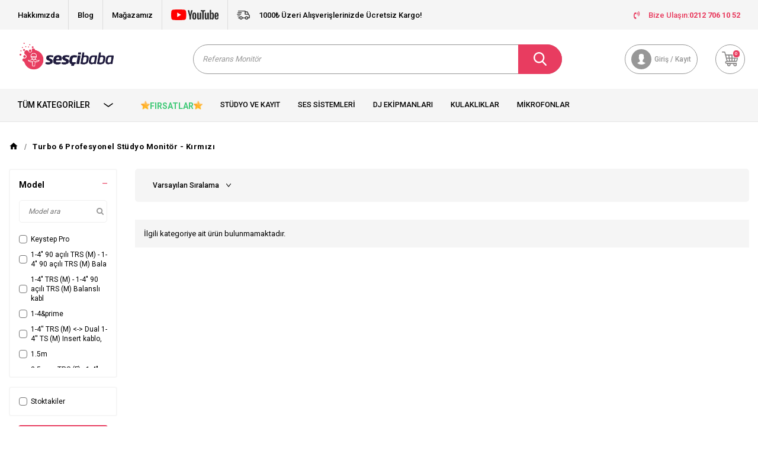

--- FILE ---
content_type: text/html; charset=UTF-8
request_url: https://www.sescibaba.com/turbo-6-profesyonel-studyo-monitor-kirmizi-5428
body_size: 25108
content:
<!DOCTYPE html>
<html lang="tr-TR" >
<head>
<meta charset="utf-8" />
<title>Turbo 6 Profesyonel Stüdyo Monitör - Kırmızı</title>
<meta name="description" content="Turbo 6 Profesyonel Stüdyo Monitör - Kırmızı" />
<meta name="copyright" content="T-Soft E-Ticaret Sistemleri" />
<script>window['PRODUCT_DATA'] = [];</script>
<meta name="robots" content="index,follow" /><link rel="canonical" href="https://www.sescibaba.com/turbo-6-profesyonel-studyo-monitor-kirmizi-5428" /><link rel="alternate" hreflang="x-default" href="https://www.sescibaba.com/turbo-6-profesyonel-studyo-monitor-kirmizi-5428" />
<link rel="alternate" hreflang="tr" href="https://www.sescibaba.com/turbo-6-profesyonel-studyo-monitor-kirmizi-5428" />

            <script>
                const E_EXPORT_ACTIVE = 0;
                const CART_DROPDOWN_LIST = false;
                const ENDPOINT_PREFIX = '';
                const ENDPOINT_ALLOWED_KEYS = [];
                const SETTINGS = {"KVKK_REQUIRED":1,"NEGATIVE_STOCK":"0","DYNAMIC_LOADING_SHOW_BUTTON":0,"IS_COMMENT_RATE_ACTIVE":1};
                try {
                    var PAGE_TYPE = 'other';
                    var PAGE_ID = 33;
                    var ON_PAGE_READY = [];
                    var THEME_VERSION = 'v5';
                    var THEME_FOLDER = 'v5-sescibaba';
                    var MEMBER_INFO = {"ID":0,"CODE":"","FIRST_NAME":"","BIRTH_DATE":"","GENDER":"","LAST_NAME":"","MAIL":"","MAIL_HASH":"","PHONE":"","PHONE_HASH":"","PHONE_HASH_SHA":"","GROUP":0,"TRANSACTION_COUNT":0,"REPRESENTATIVE":"","KVKK":-1,"COUNTRY":"TR","E_COUNTRY":""};
                    var IS_VENDOR = 0;
                    var MOBILE_ACTIVE = false;
                    var CART_COUNT = '0';
                    var CART_TOTAL = '0';
                    var SESS_ID = 'dc5ac193e1e6054469de518f9e8cf12a';
                    var LANGUAGE = 'tr';
                    var CURRENCY = 'TL';
                    var SEP_DEC = ',';
                    var SEP_THO = '.';
                    var DECIMAL_LENGTH = 0;  
                    var SERVICE_INFO = null;
                    var CART_CSRF_TOKEN = '91f0be741058882eeb8cbcf6fa71417f71fe03f88069d29dbd01c68b66c2a5d6';
                    var CSRF_TOKEN = '6VV+lG3nmCl4Fsv/GfNxF/RIQZUoXWI/ExOaIh8f1SI=';
                    
                }
                catch(err) { }
            </script>
            <link rel="preload" as="font" href="/theme/v5/css/fonts/tsoft-icon.woff2?v=1" type="font/woff2" crossorigin>
<link rel="preconnect" href="https://fonts.gstatic.com" crossorigin>
<link rel="preload" as="style" href="https://fonts.googleapis.com/css2?family=Roboto&family=Roboto:wght@500&family=Roboto:wght@700&family=Poppins:wght@500&family=Poppins:wght@600&family=Poppins:wght@700&display=swap">
<link rel="stylesheet" href="https://fonts.googleapis.com/css2?family=Roboto&family=Roboto:wght@500&family=Roboto:wght@700&family=Poppins:wght@500&family=Poppins:wght@600&family=Poppins:wght@700&display=swap" media="print" onload="this.media='all'">
<noscript>
<link rel="stylesheet" href="https://fonts.googleapis.com/css2?family=Roboto&family=Roboto:wght@500&family=Roboto:wght@700&family=Poppins:wght@500&family=Poppins:wght@600&family=Poppins:wght@700&display=swap">
</noscript>
<link type="text/css" rel="stylesheet" href="/srv/compressed/load/all/css/tr/33/0.css?v=1768846817&isTablet=0&isMobile=0&userType=Ziyaretci">
<link rel="shortcut icon" href="//www.sescibaba.com/Data/EditorFiles/%C4%B0konlar/favicon.png">
<meta name="viewport" content="width=device-width, initial-scale=1">
<script src="/theme/v5/js/callbacks.js?v=1768846817"></script>
<script src="/js/tsoftapps/v5/header.js?v=1768846817"></script>
<!-- Sesçibaba Widget CSS - Preload & Non-blocking -->
<link rel="preload" href="https://sescibaba-case-widget-production.up.railway.app/style.css" as="style" onload="this.onload=null;this.rel='stylesheet'">
<noscript><link rel="stylesheet" href="https://sescibaba-case-widget-production.up.railway.app/style.css"></noscript><!-- Google Tag Manager -->
<script>(function(w,d,s,l,i){w[l]=w[l]||[];w[l].push({'gtm.start':
new Date().getTime(),event:'gtm.js'});var f=d.getElementsByTagName(s)[0],
j=d.createElement(s),dl=l!='dataLayer'?'&l='+l:'';j.async=true;j.src=
'https://www.googletagmanager.com/gtm.js?id='+i+dl;f.parentNode.insertBefore(j,f);
})(window,document,'script','dataLayer','GTM-5XJ69PX');</script>
<!-- End Google Tag Manager --><meta name="google-site-verification" content="LRb2jHGX8Zu8MjCn2hVr9AWajxNcRLaGDBhQWAnMsM4" />
<meta name="google-site-verification" content="Tk0i8ZKA3ZX9iZKe-H9K1uWQriMv0rwHihN7mm-OpBU"/><meta name="google-site-verification" content="kEK0ucMrsVC9-7jtGh4aAiXHDMSKLoxCCcvUUisNl9Q" /><meta name="ahrefs-site-verification" content="b6671399746187d4f7d0fef52b65ad453db02604b9e08bd33180394ed0aedf32"><!-- T-Soft Apps - V5 - Facebook Dönüşümler API - Tracking Code Head Start -->
<script>
if(typeof window.FB_EVENT_ID == 'undefined'){
window.FB_EVENT_ID = "fb_" + new Date().getTime();
}
</script>
<!-- T-Soft Apps - V5 - Facebook Dönüşümler API - Tracking Code Head End --><script>
var cookie_usage = {
setCookie: function(cookie_name, cookie_value, cookie_expire){
var d = new Date();
d.setTime(d.getTime() + (cookie_expire));
var expires = "expires="+ d.toUTCString();
if(cookie_expire != ""){
document.cookie = cookie_name + "=" + cookie_value + ";" + expires + ";path=/";
}else{
document.cookie = cookie_name + "=" + cookie_value;
}
},
language_content: JSON.parse('{"cookie_title":{"tr":"Çerez Kullanımı"},"cookie_description":{"tr":"Kişisel verileriniz, hizmetlerimizin daha iyi bir şekilde sunulması için mevzuata uygun bir şekilde toplanıp işlenir. Konuyla ilgili detaylı bilgi almak için Gizlilik Politikamızı inceleyebilirsiniz."}}'),
getCookie: function(cookie_name){
var name = cookie_name + "=";
var decodedCookie = decodeURIComponent(document.cookie);
var ca = decodedCookie.split(';');
for(var i = 0; i < ca.length; i++) {
var c = ca[i];
while (c.charAt(0) == ' ') {
c = c.substring(1);
}
if (c.indexOf(name) == 0) {
return c.substring(name.length, c.length);
}
}
return "";
},
run: function(){
var lang = cookie_usage.language_content;
var current_lang = window.LANGUAGE;
var default_title = `Çerez Kullanımı`;
var default_description = `Kişisel verileriniz, hizmetlerimizin daha iyi bir şekilde sunulması için mevzuata uygun bir şekilde toplanıp işlenir. Konuyla ilgili detaylı bilgi almak için Gizlilik Politikamızı inceleyebilirsiniz.`;
if(typeof lang.cookie_title[current_lang] != 'undefined' && lang.cookie_title[current_lang] != ""){
var default_title = lang.cookie_title[current_lang];
}
if(typeof lang.cookie_description[current_lang] != 'undefined' && lang.cookie_description[current_lang] != "" ){
var default_description = lang.cookie_description[current_lang];
}
document.write(`<div id="cookie_law"><span id="cookie_law_close">X</span><div id="cookie_law_title">`+default_title+`</div><div id="cookie_law_description">`+default_description+`</div></div>`);
document.write(`<style>#cookie_law{z-index:9999;line-height:20px;position:fixed;bottom:0;right:20px;border-top-left-radius:10px;border-top-right-radius:10px;background-color:rgba(0,0,0,0.8); padding:20px;width:250px;color:rgba(255,255,255,1);}#cookie_law_title{font-size:18px;margin-bottom:15px;}#cookie_law_description{font-size14px;}#cookie_law_close{position:absolute;color:#fff;font-size:14px;width:20px;height:20px;top:5px;right:5px;border-radius:3px;font-weight:bold;cursor:pointer;}@media only screen and (max-width: 1023px){#cookie_law{bottom: 0; right: 0; left: 0;width: calc(100% - 20px);height: max-content;border-radius: 0px; padding: 10px;background: rgba(0,0,0,0.8);}</style>`);
var cookie_law = cookie_usage.getCookie("cookie_law");
if(cookie_law == 1){
document.getElementById('cookie_law').style.display = 'none';
}
document.getElementById('cookie_law_close').addEventListener("click", function(){
cookie_usage.setCookie('cookie_law', 1, (15 * 24 * 60 * 60 * 1000));
document.getElementById('cookie_law').style.display = 'none';
});
if("limited" === "infinite"){
document.getElementById('cookie_law').style.display = 'block';
return false;
}
var cookie_loop = setInterval(function (){
var cookie_law = cookie_usage.getCookie("cookie_law");
if(cookie_law != 1){
document.getElementById('cookie_law').style.display = 'block';
var cookie_law_time_out = cookie_usage.getCookie('cookie_law_time_out');
if(cookie_law_time_out == ""){
cookie_usage.setCookie('cookie_law_time_out', 60, (15 * 24 * 60 * 60 * 1000));
}else if(parseInt(cookie_law_time_out) >= 0){
cookie_usage.setCookie('cookie_law_time_out', parseInt(cookie_law_time_out) - 1, (15 * 24 * 60 * 60 * 1000));
}else{
document.getElementById('cookie_law').style.display = 'none';
cookie_usage.setCookie('cookie_law', 1, (15 * 24 * 60 * 60 * 1000));
clearInterval(cookie_loop);
}
}else{
document.getElementById('cookie_law').style.display = 'none';
cookie_usage.setCookie('cookie_law_time_out', 60, (15 * 24 * 60 * 60 * 1000));
clearInterval(cookie_loop);
}
}, 1000);
}
}
cookie_usage.run();
</script>
</head>
<body>
<!-- Global site tag (gtag.js) - Google Ads: 735015712 -->
<script async src="https://www.googletagmanager.com/gtag/js?id=AW-735015712"></script>
<script>
window.dataLayer = window.dataLayer || [];
function gtag(){dataLayer.push(arguments);}
gtag('js', new Date());
gtag('config', 'AW-735015712');
</script>
<script type="text/javascript" src="//sescibaba.alo-tech.com/chatwidget/alochat.js?widget_key=ddcfe043f377497dee037003d5fde39cd8fab9f61d68ed071a2958e7302ea3daecdca207f1715c14242afc7b76cef3b1b612a36dd83bd02a0d0fb41d9637ff07a6d491e8c83738808e90fdd26623813231bb5d447e380acbdff105681f5b3292d720" async></script>
<script type="text/javascript">
// Sayfa tamamen yüklendikten sonra chat'i başlat
window.addEventListener('load', function() {
// Script yüklenene kadar bekle
var checkWidget = setInterval(function() {
if (typeof startWidget === 'function') {
clearInterval(checkWidget);
startWidget();
}
}, 100);
// 10 saniye sonra vazgeç
setTimeout(function() { clearInterval(checkWidget); }, 10000);
});
</script>
<input type="hidden" id="cookie-law" value="1">
<div class="w-100 d-flex flex-wrap ">
<div class=" col-12 col-sm-12 col-md-12 col-lg-12 col-xl-12 col-xxl-12 column-319  "><div class="row">
<div id="relation|372" data-id="372" class="relArea col-12 v5-sescibaba  folder-header tpl-user_alperenfix2 "><div class="row">
<header class="container-fluid mb-2" id="header-app-372">
<div class="row">
<div class="col-12 bg-light d-lg-none">
<div class="col-12 ht-text text-color d-flex align-items-center justify-content-center fw-medium">
<i class="svg-icon svg-icon-truck mr-1"></i>
1000₺ Üzeri Alışverişlerinizde Ücretsiz Kargo!
</div>
</div>
<div id="header-top" class="container-fluid bg-light d-none d-lg-block">
<div class="row align-items-center">
<div class="container">
<div class="row">
<div class="col-9">
<div class="d-flex">
<div class="border-gray border-right px-1"><a href="https://www.sescibaba.com/hakkimizda">Hakkımızda</a></div>
<div class="border-gray border-right px-1"><a href="https://www.sescibaba.com/blog">Blog</a></div>
<div class="border-gray border-right px-1"><a href="magazamiz">Mağazamız</a></div>
<div class="border-gray border-right px-1"><a href="https://www.youtube.com/@sescibabacom"
target="_blank"><i class="svg-icon svg-icon-youtube"></i></a></div>
<div class="col ht-text text-color d-flex align-items-center text-center fw-medium">
<i class="svg-icon svg-icon-truck mr-1"></i>
1000₺ Üzeri Alışverişlerinizde Ücretsiz Kargo!
</div>
</div>
</div>
<div class="col-3">
<nav id="top-menu" class="d-flex">
<ul class="ml-auto d-flex flex-wrap">
<a href="tel:02127061052" class="px-1 text-primary">
<i class="ti-volume-phone text-primary mr-1"></i>
Bize Ulaşın: <strong class="text-capitalize">0212 706 10 52</strong>
</a>
</ul>
</nav>
</div>
</div>
</div>
</div>
</div>
<div class="w-100" id="header-wrapper">
<div class="w-100" data-toggle="sticky" data-parent="#header-wrapper" data-direction="true">
<div id="header-main" class="container p-1">
<div class="row justify-content-between align-items-center">
<div class="col-auto d-md-none">
<a href="#mobile-menu-372" data-toggle="drawer" class="header-mobile-menu-btn">
<i class="ti-menu text-primary"></i>
</a>
</div>
<div class="col-auto col-lg-3 d-flex">
<a href="https://www.sescibaba.com/" id="logo">
<img src="https://www.sescibaba.com/Data/EditorFiles/LOGOLAR/anaSESCIBABABA_LOGO_MASTER-01.png" alt="Sescibaba Logo" class="logo-img">
</a>
</div>
<div id="header-search" class="col-12 col-lg-6 mx-0">
<form action="/arama" method="get" autocomplete="off" id="search"
class="w-100 position-relative">
<input id="live-search" type="search" name="q" placeholder="Arayın…"
class="form-control form-control-md"
data-placeholder-typer="Referans Monitör,Midi Klavye,Ses Kartı,Mikrofon,Referans Kulaklık,Dj Kontrolcü,Paket Sistemler,Synthesizer"
data-search="live-search" v-model="searchVal"
data-licence="1">
<button type="submit" class="btn btn-primary d-flex align-items-center"
id="live-search-btn"><i class="svg-icon svg-icon-search"></i></button>
<div class="p-1 pb-0 bg-white border border-round search-form-list"
id="dynamic-search-372" v-if="searchVal.length > 0 && data != ''" v-cloak>
<div class="row dynamic-search">
<div class="col-12 col-sm dynamic-search-item mb-1"
v-if="data.products.length > 0">
<div class="block-title border-bottom border-light">Ürünler
</div>
<ul>
<li v-for="P in data.products">
<a :href="'/' + P.url">
<span class="search-image" v-if="P.image"><img :src="P.image"
:alt="P.title"></span>
{{ P.title }}
</a>
</li>
</ul>
</div>
<div class="col-12 col-sm dynamic-search-item mb-1"
v-if="data.categories.length > 0">
<div class="block-title border-bottom border-light">Kategoriler
</div>
<ul>
<li v-for="C in data.categories">
<a :href="'/' + C.url">
<span class="search-image" v-if="C.image"><img :src="C.image"
:alt="C.title"></span>
{{ C.title }}
</a>
</li>
</ul>
</div>
<div class="col-12 col-sm dynamic-search-item mb-1"
v-if="data.brands.length > 0">
<div class="block-title border-bottom border-light">Markalar</div>
<ul>
<li v-for="B in data.brands">
<a :href="'/' + B.url">
<span class="search-image" v-if="B.image"><img :src="B.image"
:alt="B.title"></span>
{{ B.title }}
</a>
</li>
</ul>
</div>
<div class="col-12 col-sm dynamic-search-item" v-if="data.combines.length > 0">
<div class="block-title border-bottom border-light">Kombinler</div>
<ul>
<li v-for="C in data.combines">
<a :href="'/' + C.url">
<span class="search-image" v-if="C.image"><img :src="C.image"
:alt="C.title"></span>
{{ C.title }}
</a>
</li>
</ul>
</div>
<div class="dynamic-search-item px-1 mb-1"
v-if="data.products.length < 1 && data.categories.length < 1 && data.brands.length < 1 && data.combines.length < 1">
Sonuç bulunamadı.
</div>
</div>
</div>
</form>
</div>
<div id="hm-links" class="col-auto col-md-3 col-xl-3">
<div class="row justify-content-flex-end">
<!--<div class="col-auto">
<a href="#header-member-panel-372" data-toggle="drawer"
class="text-body hm-link" id="header-favourite-count">
<i class="ti-heart-o"><span
class="tsoft-favourite-count customer-favorites-count badge">0</span></i>
<span class="d-none d-lg-block">Favorilerim</span>
</a>
</div>-->
<div class="col-auto">
<a href="#header-member-panel-372" data-toggle="drawer"
class="text-light border border-light hm-link" id="header-account">
<i class="svg-icon svg-icon-account"></i>
<span class="d-none d-lg-block">Giriş / Kayıt</span>
</a>
</div>
<div class="col-auto position-relative">
<a href="#header-cart-panel-372" data-toggle="drawer"
class="text-body border border-light hm-link" id="header-cart-count">
<i class="svg-icon svg-icon-cart position-relative"><span
class="badge bg-primary text-white cart-soft-count">0</span></i>
<!--<span class="d-none d-lg-block">Sepetim</span>-->
</a>
</div>
</div>
</div>
</div>
</div>
<div class="w-100" id="header-middle">
<nav id="main-menu" class="container-fluid px-0 bg-light d-none d-lg-block">
<div class="container">
<ul class="d-flex position-relative menu">
<li id="menu-all-categories-372" class="menu-all-categories col-2 pl-0">
<a href="javascript:void(0);"
class="d-flex align-items-center h-100 w-100 px-1 text-uppercase fw-bold"
@mouseover.once="get()">
Tüm Kategoriler
<i class="svg-icon svg-icon-arrow order-3 ml-auto"></i>
</a>
<div class="w-100 sub-menu" v-cloak>
<ul class="bg-white col-2 pl-0 pr-0 h-100" v-if="!LOAD">
<ul class="w-100 sub-menu-scroll bg-primary border-right border-light">
<li class="w-100" v-for="(CAT, index) in categorieList">
<a :href="'/' + CAT.URL"
class="d-flex fw-semibold border-bottom align-items-center border-light"
:data-cat-id="CAT.ID" :title="CAT.NAME"> <img :src="CAT.IMAGE"
:alt="CAT.NAME" height="20" class="mr-1"
v-if="CAT.IMAGE != ''"> {{ CAT.NAME }}</a>
<div class="w-100 sub-menu-child d-flex flex-direction-column"
v-cloak>
<ul class="bg-white w-100 border-right border-light py-1 sub-menu-scroll d-flex flex-wrap"
v-if="typeof(CAT.CHILDREN) != 'undefined'">
<ul class="bg-white col-5 py-1 mid-category"
v-if="CAT.CHILDREN.length > 0">
<li class="col-12 w-100" v-for="SUB in CAT.CHILDREN">
<a :href="'/' + SUB.URL" class="d-flex sub1"
:title="SUB.NAME">{{ SUB.NAME }}</a>
<!--<div class="w100" v-if="typeof(SUB.CHILDREN) != 'undefined' && (SUB.CHILDREN.length > 0 || SUB.IMAGE != '')">
<ul class="bg-white py-1" v-if="SUB.CHILDREN.length > 0">
<li class="w-100" v-for="SUB2 in SUB.CHILDREN">
<a :href="'/' + SUB2.URL" class="d-flex sub2" :title="SUB2.NAME">{{ SUB2.NAME }}</a>
</li>
<li class="w-100">
<a :href="'/' + SUB.URL" class="d-flex sub2 text-body" :title="SUB.NAME">{#see_all#}</a>
</li>
</ul>
</div>-->
</li>
</ul>
<div class="col-7 d-flex align-items-center flex-direction-column bg-white p-1 img-radius"
v-if="CAT.FIELD1 != ''">
<img :src="CAT.FIELD1" class="mb-1 img-1"
:alt="CAT.TITLE">
<div class="row px-1">
<div clas="col-6 mt-1">
<img :src="CAT.FIELD2" class="img-2"
:alt="CAT.TITLE">
</div>
<div class="col-6 mt-1">
<img :src="CAT.FIELD3" class="img-3"
:alt="CAT.TITLE">
</div>
</div>
</div>
</ul>
</div>
</li>
</ul>
</ul>
</div>
</li>
<nav id="header-menu" class="col-10 px-0">
<ul class="w-100 d-flex">
<li class="">
<a href="https://www.sescibaba.com/studyo-kayitt"
class="d-flex align-items-center h-100 w-100 px-1 text-center text-uppercase">Stüdyo ve Kayıt</a>
</li>
<li class="">
<a href="https://www.sescibaba.com/pa-hoparlor"
class="d-flex align-items-center h-100 w-100 px-1 text-center text-uppercase">Ses Sistemleri</a>
</li>
<li class="">
<a href="https://www.sescibaba.com/dj-ekipmanlari"
class="d-flex align-items-center h-100 w-100 px-1 text-center text-uppercase">Dj Ekipmanları</a>
</li>
<li class="">
<a href="https://www.sescibaba.com/kulaklik"
class="d-flex align-items-center h-100 w-100 px-1 text-center text-uppercase">Kulaklıklar</a>
</li>
<li class="">
<a href="https://www.sescibaba.com/mikrofon-362"
class="d-flex align-items-center h-100 w-100 px-1 text-center text-uppercase">Mikrofonlar</a>
</li>
<li class="">
<a href="https://www.sescibaba.com/sahne-sistemleri"
class="d-flex align-items-center h-100 w-100 px-1 text-center text-uppercase">Sahne Sistemleri</a>
</li>
</ul>
</nav>
</ul>
</div>
</nav>
</div>
</div>
</div>
</div>
</header>
<div data-rel="mobile-menu-372" class="drawer-overlay"></div>
<div id="mobile-menu-372" class="drawer-wrapper" data-display="overlay" data-position="left">
<div class="w-100">
<div
class="col-12 p-1 fw-bold text-uppercase mobile-menu-title d-flex align-items-center justify-content-between">
Menü
<span class="drawer-close border-0"><i class="ti-close text-white"></i></span>
</div>
<nav class="col-12">
<ul class="w-100 clearfix">
<li class="w-100 border-bottom">
<div class="d-block fw-bold text-uppercase menu-item" data-toggle="accordion">
Stüdyo ve Kayıt
<span>
<i class="ti-plus"></i>
<i class="ti-minus"></i>
</span>
</div>
<div class="clearfix border-top accordion-body">
<ul class="w-100 px-1">
<li class="w-100 border-bottom">
<a href="https://www.sescibaba.com/studyo-paket-sistemler" class="d-block fw-bold text-uppercase"
title="Stüdyo Paket Sistemler">Stüdyo Paket Sistemler</a>
</li>
<li class="w-100 border-bottom">
<a href="https://www.sescibaba.com/ses-kartlari" class="d-block fw-bold text-uppercase"
title="Ses Kartları">Ses Kartları</a>
</li>
<li class="w-100 border-bottom">
<a href="https://www.sescibaba.com/mikrofon-149" class="d-block fw-bold text-uppercase"
title="Mikrofon">Mikrofon</a>
</li>
<li class="w-100 border-bottom">
<a href="https://www.sescibaba.com/kulaklik-168" class="d-block fw-bold text-uppercase"
title="Kulaklık">Kulaklık</a>
</li>
<li class="w-100 border-bottom">
<a href="https://www.sescibaba.com/referans-monitor" class="d-block fw-bold text-uppercase"
title="Referans Monitörleri">Referans Monitörleri</a>
</li>
<li class="w-100 border-bottom">
<div class="d-block fw-bold text-uppercase menu-item" data-toggle="accordion">
Klavyeler & Midi Klavyeler
<span>
<i class="ti-plus"></i>
<i class="ti-minus"></i>
</span>
</div>
<div class="clearfix border-top accordion-body">
<ul class="w-100 px-1">
<li class="w-100 border-bottom">
<a href="https://www.sescibaba.com/37-tus" class="d-block fw-bold text-uppercase"
title="37 Tuş">37 Tuş</a>
</li>
<li class="w-100 border-bottom">
<a href="https://www.sescibaba.com/61-tus-17683999711106" class="d-block fw-bold text-uppercase"
title="61 Tuş">61 Tuş</a>
</li>
<li class="w-100 border-bottom">
<a href="https://www.sescibaba.com/88-tus-17683999801107" class="d-block fw-bold text-uppercase"
title="88 Tuş">88 Tuş</a>
</li>
<li class="w-100 border-bottom">
<a href="https://www.sescibaba.com/32-tus-17683999911108" class="d-block fw-bold text-uppercase"
title="32 Tuş">32 Tuş</a>
</li>
<li class="w-100">
<a href="https://www.sescibaba.com/midi-klavyeler" class="d-block fw-bold text-uppercase text-primary"
title="Tümünü Gör">Tümünü Gör</a>
</li>
</ul>
</div>
</li>
<li class="w-100 border-bottom">
<a href="https://www.sescibaba.com/synthesizer" class="d-block fw-bold text-uppercase"
title="Synthesizer">Synthesizer</a>
</li>
<li class="w-100 border-bottom">
<a href="https://www.sescibaba.com/studyo-mikserleri" class="d-block fw-bold text-uppercase"
title="Mikser">Mikser</a>
</li>
<li class="w-100 border-bottom">
<a href="https://www.sescibaba.com/midi-daw-ve-pwerformans-kontroler" class="d-block fw-bold text-uppercase"
title="Midi & Daw Kontrol Üniteleri">Midi & Daw Kontrol Üniteleri</a>
</li>
<li class="w-100 border-bottom">
<a href="https://www.sescibaba.com/studyo-yazilimlari" class="d-block fw-bold text-uppercase"
title="Prodüksiyon Yazılımları ve Plug-in">Prodüksiyon Yazılımları ve Plug-in</a>
</li>
<li class="w-100 border-bottom">
<a href="https://www.sescibaba.com/akustik-uygulama-urunleri" class="d-block fw-bold text-uppercase"
title="Ses Yalıtım Malzemeleri">Ses Yalıtım Malzemeleri</a>
</li>
<li class="w-100 border-bottom">
<a href="https://www.sescibaba.com/studyo-efekt-cihazlari" class="d-block fw-bold text-uppercase"
title="Stüdyo Efekt Cihazları">Stüdyo Efekt Cihazları</a>
</li>
<li class="w-100 border-bottom">
<a href="https://www.sescibaba.com/ekolayzer-209" class="d-block fw-bold text-uppercase"
title="Ekolayzer">Ekolayzer</a>
</li>
<li class="w-100 border-bottom">
<a href="https://www.sescibaba.com/mobil-kayit-sistemleri" class="d-block fw-bold text-uppercase"
title="Mobil Kayıt Üniteleri">Mobil Kayıt Üniteleri</a>
</li>
<li class="w-100 border-bottom">
<a href="https://www.sescibaba.com/elektro-davul" class="d-block fw-bold text-uppercase"
title="Elektro Davul">Elektro Davul</a>
</li>
<li class="w-100 border-bottom">
<div class="d-block fw-bold text-uppercase menu-item" data-toggle="accordion">
Stand & Kablo
<span>
<i class="ti-plus"></i>
<i class="ti-minus"></i>
</span>
</div>
<div class="clearfix border-top accordion-body">
<ul class="w-100 px-1">
<li class="w-100 border-bottom">
<a href="https://www.sescibaba.com/enstruman-standi" class="d-block fw-bold text-uppercase"
title="Enstrüman Standı">Enstrüman Standı</a>
</li>
<li class="w-100">
<a href="https://www.sescibaba.com/stand-ve-aksesuar" class="d-block fw-bold text-uppercase text-primary"
title="Tümünü Gör">Tümünü Gör</a>
</li>
</ul>
</div>
</li>
<li class="w-100">
<a href="https://www.sescibaba.com/studyo-kayitt" class="d-block fw-bold text-uppercase text-primary"
title="Tümünü Gör">Tümünü Gör</a>
</li>
</ul>
</div>
</li>
<li class="w-100 border-bottom">
<div class="d-block fw-bold text-uppercase menu-item" data-toggle="accordion">
Ses Sistemleri
<span>
<i class="ti-plus"></i>
<i class="ti-minus"></i>
</span>
</div>
<div class="clearfix border-top accordion-body">
<ul class="w-100 px-1">
<li class="w-100 border-bottom">
<a href="https://www.sescibaba.com/hoparlorler-808" class="d-block fw-bold text-uppercase"
title="Hoparlörler">Hoparlörler</a>
</li>
<li class="w-100 border-bottom">
<a href="https://www.sescibaba.com/mikser" class="d-block fw-bold text-uppercase"
title="Ses Mikserleri">Ses Mikserleri</a>
</li>
<li class="w-100 border-bottom">
<a href="https://www.sescibaba.com/guc-amplifikatorleri" class="d-block fw-bold text-uppercase"
title="Amfi">Amfi</a>
</li>
<li class="w-100 border-bottom">
<a href="https://www.sescibaba.com/preamplifikaator" class="d-block fw-bold text-uppercase"
title="Preamplifikatör">Preamplifikatör</a>
</li>
<li class="w-100 border-bottom">
<a href="https://www.sescibaba.com/konferans-simultane" class="d-block fw-bold text-uppercase"
title="Konferans Ses Sistemleri">Konferans Ses Sistemleri</a>
</li>
<li class="w-100 border-bottom">
<a href="https://www.sescibaba.com/merkezi-muzik-yayin-ve-anons-hoparlorleri" class="d-block fw-bold text-uppercase"
title="Anons & Yayın Sistemleri">Anons & Yayın Sistemleri</a>
</li>
<li class="w-100 border-bottom">
<a href="https://www.sescibaba.com/line-array-hoparlor" class="d-block fw-bold text-uppercase"
title="Line Array Hoparlör">Line Array Hoparlör</a>
</li>
<li class="w-100 border-bottom">
<a href="https://www.sescibaba.com/column-hoparlor-setler" class="d-block fw-bold text-uppercase"
title="Column Hoparlör - Setler">Column Hoparlör - Setler</a>
</li>
<li class="w-100 border-bottom">
<a href="https://www.sescibaba.com/efekt-ve-sinyal-islemciler" class="d-block fw-bold text-uppercase"
title="Prosesör">Prosesör</a>
</li>
<li class="w-100 border-bottom">
<a href="https://www.sescibaba.com/enstruman-amplifikator" class="d-block fw-bold text-uppercase"
title="Enstruman Amplifikatör">Enstruman Amplifikatör</a>
</li>
<li class="w-100 border-bottom">
<a href="https://www.sescibaba.com/kablo" class="d-block fw-bold text-uppercase"
title="Aksesuar - Yedek Parça">Aksesuar - Yedek Parça</a>
</li>
<li class="w-100">
<a href="https://www.sescibaba.com/pa-hoparlor" class="d-block fw-bold text-uppercase text-primary"
title="Tümünü Gör">Tümünü Gör</a>
</li>
</ul>
</div>
</li>
<li class="w-100 border-bottom">
<div class="d-block fw-bold text-uppercase menu-item" data-toggle="accordion">
DJ Ekipmanları
<span>
<i class="ti-plus"></i>
<i class="ti-minus"></i>
</span>
</div>
<div class="clearfix border-top accordion-body">
<ul class="w-100 px-1">
<li class="w-100 border-bottom">
<a href="https://www.sescibaba.com/dj-kontrol-uniteleri" class="d-block fw-bold text-uppercase"
title="DJ Kontrol Üniteleri">DJ Kontrol Üniteleri</a>
</li>
<li class="w-100 border-bottom">
<a href="https://www.sescibaba.com/player" class="d-block fw-bold text-uppercase"
title="Player">Player</a>
</li>
<li class="w-100 border-bottom">
<a href="https://www.sescibaba.com/kulaklik-221" class="d-block fw-bold text-uppercase"
title="DJ Kulaklık">DJ Kulaklık</a>
</li>
<li class="w-100 border-bottom">
<a href="https://www.sescibaba.com/dj-mikser-219" class="d-block fw-bold text-uppercase"
title="DJ Mikser">DJ Mikser</a>
</li>
<li class="w-100 border-bottom">
<a href="https://www.sescibaba.com/cd-players" class="d-block fw-bold text-uppercase"
title="CD Player">CD Player</a>
</li>
<li class="w-100 border-bottom">
<div class="d-block fw-bold text-uppercase menu-item" data-toggle="accordion">
Turntable
<span>
<i class="ti-plus"></i>
<i class="ti-minus"></i>
</span>
</div>
<div class="clearfix border-top accordion-body">
<ul class="w-100 px-1">
<li class="w-100 border-bottom">
<a href="https://www.sescibaba.com/slipmat" class="d-block fw-bold text-uppercase"
title="Slipmat">Slipmat</a>
</li>
<li class="w-100">
<a href="https://www.sescibaba.com/dj-turntable" class="d-block fw-bold text-uppercase text-primary"
title="Tümünü Gör">Tümünü Gör</a>
</li>
</ul>
</div>
</li>
<li class="w-100 border-bottom">
<a href="https://www.sescibaba.com/dj-ses-kartlari" class="d-block fw-bold text-uppercase"
title="DJ Ses Kartları">DJ Ses Kartları</a>
</li>
<li class="w-100 border-bottom">
<a href="https://www.sescibaba.com/midi-daw-ve-pwerformans-kontroler-226" class="d-block fw-bold text-uppercase"
title="Midi & Daw Kontrol Üniteleri">Midi & Daw Kontrol Üniteleri</a>
</li>
<li class="w-100 border-bottom">
<a href="https://www.sescibaba.com/dj-software" class="d-block fw-bold text-uppercase"
title="DJ Yazılımları">DJ Yazılımları</a>
</li>
<li class="w-100 border-bottom">
<div class="d-block fw-bold text-uppercase menu-item" data-toggle="accordion">
DJ Aksesuarları
<span>
<i class="ti-plus"></i>
<i class="ti-minus"></i>
</span>
</div>
<div class="clearfix border-top accordion-body">
<ul class="w-100 px-1">
<li class="w-100 border-bottom">
<a href="https://www.sescibaba.com/knob-fader" class="d-block fw-bold text-uppercase"
title="Knob & Fader">Knob & Fader</a>
</li>
<li class="w-100 border-bottom">
<a href="https://www.sescibaba.com/usb-bellek" class="d-block fw-bold text-uppercase"
title="Depolama Birimleri">Depolama Birimleri</a>
</li>
<li class="w-100">
<a href="https://www.sescibaba.com/dj-aksesuar" class="d-block fw-bold text-uppercase text-primary"
title="Tümünü Gör">Tümünü Gör</a>
</li>
</ul>
</div>
</li>
<li class="w-100">
<a href="https://www.sescibaba.com/dj-ekipmanlari" class="d-block fw-bold text-uppercase text-primary"
title="Tümünü Gör">Tümünü Gör</a>
</li>
</ul>
</div>
</li>
<li class="w-100 border-bottom">
<a href="https://www.sescibaba.com/kulaklik" class="d-block fw-bold text-uppercase" title="Kulaklık">Kulaklık</a>
</li>
<li class="w-100 border-bottom">
<div class="d-block fw-bold text-uppercase menu-item" data-toggle="accordion">
Mikrofon
<span>
<i class="ti-plus"></i>
<i class="ti-minus"></i>
</span>
</div>
<div class="clearfix border-top accordion-body">
<ul class="w-100 px-1">
<li class="w-100 border-bottom">
<a href="https://www.sescibaba.com/vokal-mikrofonu-363" class="d-block fw-bold text-uppercase"
title="Vokal Mikrofonları">Vokal Mikrofonları</a>
</li>
<li class="w-100 border-bottom">
<a href="https://www.sescibaba.com/telsiz-mikrofon-364" class="d-block fw-bold text-uppercase"
title="Telsiz Mikrofonlar">Telsiz Mikrofonlar</a>
</li>
<li class="w-100 border-bottom">
<a href="https://www.sescibaba.com/uygulama-mikrofonlari" class="d-block fw-bold text-uppercase"
title="Konferans & Acil Anons Mikrofonları">Konferans & Acil Anons Mikrofonları</a>
</li>
<li class="w-100 border-bottom">
<a href="https://www.sescibaba.com/boundary-mikrofon-369" class="d-block fw-bold text-uppercase"
title="Boundary Mikrofon">Boundary Mikrofon</a>
</li>
<li class="w-100 border-bottom">
<a href="https://www.sescibaba.com/kamera-mikrofonu" class="d-block fw-bold text-uppercase"
title="Kamera Mikrofonu">Kamera Mikrofonu</a>
</li>
<li class="w-100 border-bottom">
<a href="https://www.sescibaba.com/mikrofon-preamfi" class="d-block fw-bold text-uppercase"
title="Mikrofon Preamplifikatör">Mikrofon Preamplifikatör</a>
</li>
<li class="w-100 border-bottom">
<a href="https://www.sescibaba.com/enstruman-mikrofonu" class="d-block fw-bold text-uppercase"
title="Enstrüman Mikrofonları">Enstrüman Mikrofonları</a>
</li>
<li class="w-100 border-bottom">
<a href="https://www.sescibaba.com/olcum-mikrofonu-371" class="d-block fw-bold text-uppercase"
title="Ölçüm Mikrofonları">Ölçüm Mikrofonları</a>
</li>
<li class="w-100 border-bottom">
<a href="https://www.sescibaba.com/mikrofon-setleri-370" class="d-block fw-bold text-uppercase"
title="Mikrofon Setleri">Mikrofon Setleri</a>
</li>
<li class="w-100 border-bottom">
<a href="https://www.sescibaba.com/mikrofon-aksesuarlari" class="d-block fw-bold text-uppercase"
title="Stand & Aksesuar">Stand & Aksesuar</a>
</li>
<li class="w-100">
<a href="https://www.sescibaba.com/mikrofon-362" class="d-block fw-bold text-uppercase text-primary"
title="Tümünü Gör">Tümünü Gör</a>
</li>
</ul>
</div>
</li>
<li class="w-100 border-bottom">
<div class="d-block fw-bold text-uppercase menu-item" data-toggle="accordion">
Işık Sistemleri
<span>
<i class="ti-plus"></i>
<i class="ti-minus"></i>
</span>
</div>
<div class="clearfix border-top accordion-body">
<ul class="w-100 px-1">
<li class="w-100 border-bottom">
<a href="https://www.sescibaba.com/led-isik" class="d-block fw-bold text-uppercase"
title="Led Işık">Led Işık</a>
</li>
<li class="w-100 border-bottom">
<a href="https://www.sescibaba.com/movinghead-robot" class="d-block fw-bold text-uppercase"
title="MovingHead (Robot)">MovingHead (Robot)</a>
</li>
<li class="w-100 border-bottom">
<a href="https://www.sescibaba.com/spot-sicak-isik" class="d-block fw-bold text-uppercase"
title="Spot - Sıcak Işık">Spot - Sıcak Işık</a>
</li>
<li class="w-100 border-bottom">
<a href="https://www.sescibaba.com/tiyatro-sahne-isiklari" class="d-block fw-bold text-uppercase"
title="Tiyatro - Sahne Işıkları">Tiyatro - Sahne Işıkları</a>
</li>
<li class="w-100 border-bottom">
<div class="d-block fw-bold text-uppercase menu-item" data-toggle="accordion">
Efekt Üniteleri
<span>
<i class="ti-plus"></i>
<i class="ti-minus"></i>
</span>
</div>
<div class="clearfix border-top accordion-body">
<ul class="w-100 px-1">
<li class="w-100 border-bottom">
<a href="https://www.sescibaba.com/sis-makinesi" class="d-block fw-bold text-uppercase"
title="Sis Makinesi">Sis Makinesi</a>
</li>
<li class="w-100 border-bottom">
<a href="https://www.sescibaba.com/hazer-makinesi" class="d-block fw-bold text-uppercase"
title="Hazer Makinesi">Hazer Makinesi</a>
</li>
<li class="w-100 border-bottom">
<a href="https://www.sescibaba.com/kar-/-kopuk-makinesi" class="d-block fw-bold text-uppercase"
title="Kar / Köpük Makinesi">Kar / Köpük Makinesi</a>
</li>
<li class="w-100 border-bottom">
<a href="https://www.sescibaba.com/balon-makinesi" class="d-block fw-bold text-uppercase"
title="Balon Makinesi">Balon Makinesi</a>
</li>
<li class="w-100 border-bottom">
<a href="https://www.sescibaba.com/aksesuar-/-yedek-parca-295" class="d-block fw-bold text-uppercase"
title="Aksesuar / Yedek Parça">Aksesuar / Yedek Parça</a>
</li>
<li class="w-100">
<a href="https://www.sescibaba.com/efekt-isik" class="d-block fw-bold text-uppercase text-primary"
title="Tümünü Gör">Tümünü Gör</a>
</li>
</ul>
</div>
</li>
<li class="w-100 border-bottom">
<a href="https://www.sescibaba.com/mimari-aydinlatma" class="d-block fw-bold text-uppercase"
title="Mimari Aydınlatma">Mimari Aydınlatma</a>
</li>
<li class="w-100 border-bottom">
<a href="https://www.sescibaba.com/truss-stand-sistemleri" class="d-block fw-bold text-uppercase"
title="Truss - Stand Sistemleri">Truss - Stand Sistemleri</a>
</li>
<li class="w-100">
<a href="https://www.sescibaba.com/isik-ve-sahne-sistemleri" class="d-block fw-bold text-uppercase text-primary"
title="Tümünü Gör">Tümünü Gör</a>
</li>
</ul>
</div>
</li>
<li class="w-100 border-bottom">
<div class="d-block fw-bold text-uppercase menu-item" data-toggle="accordion">
Aksesuarlar
<span>
<i class="ti-plus"></i>
<i class="ti-minus"></i>
</span>
</div>
<div class="clearfix border-top accordion-body">
<ul class="w-100 px-1">
<li class="w-100 border-bottom">
<div class="d-block fw-bold text-uppercase menu-item" data-toggle="accordion">
Standlar
<span>
<i class="ti-plus"></i>
<i class="ti-minus"></i>
</span>
</div>
<div class="clearfix border-top accordion-body">
<ul class="w-100 px-1">
<li class="w-100 border-bottom">
<a href="https://www.sescibaba.com/stand-aksesuarlari-1723712410896" class="d-block fw-bold text-uppercase"
title="Stant Aksesuarları">Stant Aksesuarları</a>
</li>
<li class="w-100 border-bottom">
<a href="https://www.sescibaba.com/gitar-standi-1715694177889" class="d-block fw-bold text-uppercase"
title="Gitar Standı">Gitar Standı</a>
</li>
<li class="w-100 border-bottom">
<a href="https://www.sescibaba.com/laptop-standi-1715769811891" class="d-block fw-bold text-uppercase"
title="Laptop Standı">Laptop Standı</a>
</li>
<li class="w-100 border-bottom">
<a href="https://www.sescibaba.com/projeksiyon-standi" class="d-block fw-bold text-uppercase"
title="Projeksiyon Standı">Projeksiyon Standı</a>
</li>
<li class="w-100">
<a href="https://www.sescibaba.com/standlar" class="d-block fw-bold text-uppercase text-primary"
title="Tümünü Gör">Tümünü Gör</a>
</li>
</ul>
</div>
</li>
<li class="w-100 border-bottom">
<a href="https://www.sescibaba.com/kablolar-480" class="d-block fw-bold text-uppercase"
title="Kablolar">Kablolar</a>
</li>
<li class="w-100 border-bottom">
<a href="https://www.sescibaba.com/enstruman-mobilyasi" class="d-block fw-bold text-uppercase"
title="Enstrüman Mobilyası">Enstrüman Mobilyası</a>
</li>
<li class="w-100 border-bottom">
<a href="https://www.sescibaba.com/studyo-mobilyasi-calisma-masasi" class="d-block fw-bold text-uppercase"
title="Çalışma Masası & Mobilya">Çalışma Masası & Mobilya</a>
</li>
<li class="w-100 border-bottom">
<a href="https://www.sescibaba.com/konektorler" class="d-block fw-bold text-uppercase"
title="Konnektörler">Konnektörler</a>
</li>
<li class="w-100 border-bottom">
<a href="https://www.sescibaba.com/bilgisayar-aksesuarlari" class="d-block fw-bold text-uppercase"
title="Bilgisayar Aksesuarları">Bilgisayar Aksesuarları</a>
</li>
<li class="w-100 border-bottom">
<div class="d-block fw-bold text-uppercase menu-item" data-toggle="accordion">
Case
<span>
<i class="ti-plus"></i>
<i class="ti-minus"></i>
</span>
</div>
<div class="clearfix border-top accordion-body">
<ul class="w-100 px-1">
<li class="w-100 border-bottom">
<a href="https://www.sescibaba.com/hard-case-15" class="d-block fw-bold text-uppercase"
title="Hard Case">Hard Case</a>
</li>
<li class="w-100">
<a href="https://www.sescibaba.com/case" class="d-block fw-bold text-uppercase text-primary"
title="Tümünü Gör">Tümünü Gör</a>
</li>
</ul>
</div>
</li>
<li class="w-100 border-bottom">
<a href="https://www.sescibaba.com/dijital-multicore-sistemler" class="d-block fw-bold text-uppercase"
title="Dijital Multicore Sistemler">Dijital Multicore Sistemler</a>
</li>
<li class="w-100 border-bottom">
<a href="https://www.sescibaba.com/fan-ve-termal-kontrol" class="d-block fw-bold text-uppercase"
title="Fan ve Termal Kontrol">Fan ve Termal Kontrol</a>
</li>
<li class="w-100 border-bottom">
<a href="https://www.sescibaba.com/stage-box" class="d-block fw-bold text-uppercase"
title="Stage Box">Stage Box</a>
</li>
<li class="w-100 border-bottom">
<a href="https://www.sescibaba.com/guc-uniteleri" class="d-block fw-bold text-uppercase"
title="Güç Üniteleri">Güç Üniteleri</a>
</li>
<li class="w-100">
<a href="https://www.sescibaba.com/kablo-ve-konektor" class="d-block fw-bold text-uppercase text-primary"
title="Tümünü Gör">Tümünü Gör</a>
</li>
</ul>
</div>
</li>
<li class="w-100 border-bottom">
<a href="https://www.sescibaba.com/mikser" class="d-block fw-bold text-uppercase" title="Mikser">Mikser</a>
</li>
</ul>
</nav>
<nav class="w-100 nav bg-light">
<ul class="w-100 clearfix">
<li class="w-100 border-bottom px-2"><a href="https://www.sescibaba.com/hakkimizda"
class="d-block fw-semibold menu-item">Hakkımızda</a></li>
<li class="w-100 border-bottom px-2"><a href="https://www.sescibaba.com/blog"
class="d-block fw-semibold menu-item">Blog</a></li>
<li class="w-100 border-bottom px-2"><a href="magazamiz"
class="d-block fw-semibold menu-item">Mağazamız</a></li>
</ul>
</nav>
</div>
</div>
<div data-rel="header-member-panel-372" class="drawer-overlay"></div>
<div id="header-member-panel-372" class="drawer-wrapper" data-display="overlay" data-position="right">
<div class="drawer-title">
Hesabım
<span class="drawer-close"><i class="ti-close"></i></span>
</div>
<div class="drawer-body">
<form action="#" method="POST" class="col-12" data-toggle="login-form" data-prefix="header-"
data-callback="headerMemberLoginFn" novalidate>
<div class="row">
<div class="col-12 p-0">
<ul id="header-login-type" class="tab-nav list-style-none">
<li class="active" data-type="email"><a href="#header-login"
data-toggle="tab">Üye Girişi</a></li>
</ul>
</div>
<div class="col-12 px-0 mb-1 tab-content">
<div id="header-login" class="w-100 tab-pane active">
<label for="header-email">Kullanıcı Adı/E-Posta</label>
<div class="w-100 popover-wrapper position-relative">
<input type="email" id="header-email" class="form-control" placeholder="E-posta adresinizi giriniz">
</div>
</div>
</div>
<div class="col-12 px-0 mb-1">
<label for="header-password">Şifre</label>
<input type="password" id="header-password" class="form-control" placeholder="Şifrenizi giriniz">
</div>
<div class="col-12 px-0 d-flex flex-wrap justify-content-between">
<input type="checkbox" id="header-remember" name="header-remember" class="form-control">
<label for="header-remember" class="mb-1 d-flex align-items-center">
<span class="input-checkbox">
<i class="ti-check"></i>
</span>
Beni Hatırla
</label>
<a href="/uye-sifre-hatirlat" class="text-body mb-1">Şifremi Unuttum</a>
</div>
<div class="col-12 px-0 mb-1">
<button type="submit" class="w-100 btn btn-primary text-uppercase">Giriş</button>
</div>
<div class="col-12 px-0 mb-1">
<a href="/uye-kayit"
class="w-100 btn btn-dark text-uppercase text-center">Kayıt</a>
</div>
<div class="col-12 pl-0">
<div class="row">
<div class="col-6 pr-0 pb-1">
<a href="/srv/service/social/facebook/login" class="fb-login-btn">
<i class="ti-facebook"></i> ile bağlan
</a>
</div>
</div>
</div>
</div>
</form>
</div>
</div>
<div data-rel="header-cart-panel-372" class="drawer-overlay"></div>
<div id="header-cart-panel-372" class="drawer-wrapper" data-display="overlay" data-position="right"
data-callback="headercart-cb-372">
<div class="drawer-title">
Sepetim
<span class="drawer-close"><i class="ti-close"></i></span>
</div>
<div class="drawer-body"></div>
</div>
<div class="bg-primary text-white text-center border border-white scroll-to-up" id="scroll-to-up-372">
<i class="ti-arrow-up"></i>
</div></div></div>
</div></div>
</div>
<div class="w-100 d-flex flex-wrap "><div class="container"><div class="row">
<div class=" col-12 col-sm-12 col-md-12 col-lg-12 col-xl-12 col-xxl-12 column-320  "><div class="row">
<div id="relation|373" data-id="373" class="relArea col-12 v5-mango  folder-products-top-bottom-info tpl-default "><div class="row"></div></div><div id="relation|374" data-id="374" class="relArea col-12 v5-sescibaba  folder-breadcrumb tpl-user_navbaralpiv2 "><div class="row"><nav class="col-12 mb-1 breadcrumb pds-breadcrumb-wrapper px-0">
<div class="container">
<ul class="pds-breadcrumb-scroll pds-desktop-only">
<li class="pds-breadcrumb-item">
<a href="https://www.sescibaba.com/" title="Anasayfa" aria-label="Anasayfa" class="pds-breadcrumb-link pds-home-link">
<svg class="pds-home-icon" viewBox="0 0 24 24" xmlns="http://www.w3.org/2000/svg">
<path d="M10 20v-6h4v6h5v-8h3L12 3 2 12h3v8z"/>
</svg>
</a>
</li>
<li class="pds-breadcrumb-item">
<span class="pds-active-item">Turbo 6 Profesyonel Stüdyo Monitör - Kırmızı</span>
</li>
</ul>
<div class="w-100 py-2 pds-mobile-only">
<a href="https://www.sescibaba.com/" class="pds-mobile-back" title="Anasayfa">
<div class="pds-back-icon">
<svg class="pds-back-svg" viewBox="0 0 24 24" xmlns="http://www.w3.org/2000/svg">
<path d="M20 11H7.83l5.59-5.59L12 4l-8 8 8 8 1.41-1.41L7.83 13H20v-2z"/>
</svg>
</div>
<span class="pds-back-text">Anasayfa</span>
</a>
</div>
</div>
</nav>

<script type="application/ld+json">
{"@context":"https:\/\/schema.org","@type":"BreadcrumbList","itemListElement":[{"@type":"ListItem","position":1,"name":"Anasayfa","item":"https:\/\/www.sescibaba.com\/"},{"@type":"ListItem","position":2,"name":"Turbo 6 Profesyonel Stüdyo Monitör - Kırmızı","item":"https:\/\/www.sescibaba.com\/turbo-6-profesyonel-studyo-monitor-kirmizi-5428"}]}
</script>
</div></div>
</div></div>
</div></div></div>
<div class="w-100 d-flex flex-wrap "><div class="container"><div class="row">
<div class=" col-12 col-sm-12 col-md-3 col-lg-2 col-xl-2 col-xxl-2 column-321  "><div class="row">
<div id="relation|375" data-id="375" class="relArea col-12 v5-sescibaba  folder-filter tpl-default "><div class="row"><div data-rel="product-filter" class="drawer-overlay"></div>
<div id="product-filter" class="col-12" data-position="left" v-cloak>
    <div class="row" v-if="IS_MOBILE">
        <div class="w-100">
            <div class="drawer-close d-inline-flex" :id="'filter-close' + BLOCK.ID" @click="close('product-filter')">
                <span class="d-md-none"></span>
                <i class="ti-close"></i>
            </div>
            <div class="drawer-title">
                <i class="ti-filter"></i>
                <span>Filtre</span>
            </div>
        </div>
    </div>
    <div class="w-100 mb-2" v-if="!LOADING">
        <section class="w-100 mb-1 filter-card" v-if="FILTERS?.CATEGORIES?.length > 0">
            <h5 :id="'accordion-categories-' + BLOCK.ID" class="d-md-none d-flex filter-title accordion-title active" data-toggle="accordion">
                Kategoriler
                <span class="ml-auto">
                    <i class="ti-plus"></i>
                    <i class="ti-minus text-primary"></i>
                </span>
            </h5>
            <div class="w-100 filter-body accordion-body show">
                <ul class="list-style-none filter-list">
                    <li v-for="(CAT, index) in FILTERS.CATEGORIES" :class="{'mb-1' : FILTERS.CATEGORIES.length < index + 1}">
                        <a :id="'filter-categories-' + CAT.ID" :href="'/' + CAT.URL" class="filter-item" :class="{'filter-item-active' : CAT.SELECTED == 1}">{{ CAT. NAME }}</a>
                        <div class="pl-1" v-if="CAT.CHILDREN.length">
                            <ul class="list-style-none">
                                <li v-for="SUB in CAT.CHILDREN">
                                    <a :id="'filter-categories-' + SUB.ID" :href="'/' + SUB.URL" class="filter-item" :class="{'filter-item-active' : SUB.SELECTED == 1}">{{ SUB. NAME }}</a>
                                </li>
                            </ul>
                        </div>
                    </li>
                </ul>
            </div>
        </section>
        <section class="w-100 mb-1 filter-card" v-if="FILTERS.SELECTED.length > 0">
            <h5 :id="'accordion-selected-filters-' + BLOCK.ID" class="d-flex filter-title accordion-title active" data-toggle="accordion">
                Seçilen Filtreler
                <span class="ml-auto">
                    <i class="ti-plus"></i>
                    <i class="ti-minus text-primary"></i>
                </span>
            </h5>
            <div class="w-100 filter-body accordion-body show">
                <span class="selected-item ease d-inline-block border-round" 
                    v-for="SELECTED in FILTERS.SELECTED" 
                    @click="clearFilter(SELECTED)"
                >{{ SELECTED.TEXT }} &times;</span>
                <div class="mt-1" v-if="FILTERS.SELECTED.length > 1">
                    <button type="button" class="btn btn-sm btn-gray" @click="clearFilter('all')">HEPSİNİ SİL</button>
                </div>
            </div>
        </section>
        <section class="w-100 mb-1 filter-card" v-if="FILTERS?.VARIANTS?.TYPE1_LIST?.length > 0">
            <h5 :id="'accordion-variant-type1-' + BLOCK.ID" class="d-flex filter-title accordion-title active" data-toggle="accordion">
                {{ FILTERS.VARIANTS.TYPE1_NAME }}
                <span class="ml-auto">
                    <i class="ti-plus"></i>
                    <i class="ti-minus text-primary"></i>
                </span>
            </h5>
            <div class="w-100 filter-body accordion-body show">
                <div class="w-100 position-relative filter-search ti-search mb-1" v-if="FILTERS.VARIANTS.TYPE1_LIST.length > 10">
                    <input type="text" class="form-control" :placeholder="FILTERS.VARIANTS.TYPE1_NAME + ' ara'" @keyup="search($event, 'filter-search-v1')"/>
                </div>
                <ul class="list-style-none filter-list" data-filter-search="filter-search-v1">
                    <li class="filter-list-item" v-for="(V1, index) in FILTERS.VARIANTS.TYPE1_LIST" :data-title="V1.NAME">
                        <input type="checkbox" :id="'type1_' + V1.ID" :checked="V1.SELECTED == 1" class="form-control" @change="select('FILTERS.VARIANTS.TYPE1_LIST', index)">
                        <label :for="'type1_' + V1.ID" :id="'label-type1_' + V1.ID" class="filter-item" :class="{'filter-item-active' : V1.SELECTED == 1}">
                            <span class="input-checkbox">
                                <i class="ti-check"></i>
                            </span>
                            {{ V1.NAME }}
                        </label>
                    </li>
                </ul>
            </div>
        </section>
        <section class="w-100 mb-1 filter-card" v-if="FILTERS?.VARIANTS?.TYPE2_LIST?.length > 0">
            <h5 :id="'accordion-variant-type2-' + BLOCK.ID" class="d-flex filter-title accordion-title active" data-toggle="accordion">
                {{ FILTERS.VARIANTS.TYPE2_NAME }}
                <span class="ml-auto">
                    <i class="ti-plus"></i>
                    <i class="ti-minus text-primary"></i>
                </span>
            </h5>
            <div class="w-100 filter-body accordion-body show">
                <div class="w-100 position-relative filter-search ti-search mb-1" v-if="FILTERS.VARIANTS.TYPE2_LIST.length > 10">
                    <input type="text" class="form-control" :placeholder="FILTERS.VARIANTS.TYPE2_NAME + ' ara'" @keyup="search($event, 'filter-search-v2')"/>
                </div>
                <ul class="list-style-none filter-list" data-filter-search="filter-search-v2">
                    <li class="filter-list-item" v-for="(V2, index) in FILTERS.VARIANTS.TYPE2_LIST" :data-title="V2.NAME">
                        <input type="checkbox" :id="'type2_' + V2.ID" :checked="V2.SELECTED == 1" class="form-control" @change="select('FILTERS.VARIANTS.TYPE2_LIST', index)">
                        <label :for="'type2_' + V2.ID" :id="'label-type2_' + V2.ID" class="filter-item" :class="{'filter-item-active' : V2.SELECTED == 1}">
                            <span class="input-checkbox">
                                <i class="ti-check"></i>
                            </span>
                            {{ V2.NAME }}
                        </label>
                    </li>
                </ul>
            </div>
        </section>
        <section class="w-100 mb-1 filter-card" v-if="FILTERS?.BRANDS?.length > 0">
            <h5 :id="'accordion-brand-' + BLOCK.ID" class="d-flex filter-title accordion-title active" data-toggle="accordion">
                Marka
                <span class="ml-auto">
                    <i class="ti-plus"></i>
                    <i class="ti-minus text-primary"></i>
                </span>
            </h5>
            <div class="w-100 filter-body accordion-body show">
                <div class="w-100 position-relative filter-search ti-search mb-1" v-if="FILTERS.BRANDS.length > 10">
                    <input type="text" class="form-control" placeholder="Marka ara" @keyup="search($event, 'filter-search-brand')"/>
                </div>
                <ul class="list-style-none filter-list" data-filter-search="filter-search-brand">
                    <li class="filter-list-item" v-for="(B, index) in FILTERS.BRANDS" :data-title="B.NAME">
                        <input type="checkbox" :id="'brand_' + B.ID" :checked="B.SELECTED == 1" class="form-control" @change="select('FILTERS.BRANDS', index)">
                        <label :for="'brand_' + B.ID" :id="'label-brand' + B.ID" class="filter-item" :class="{'filter-item-active' : B.SELECTED == 1}">
                            <span class="input-checkbox">
                                <i class="ti-check"></i>
                            </span>
                            {{ B.NAME }}
                        </label>
                    </li>
                </ul>
            </div>
        </section>
        <section class="w-100 mb-1 filter-card" v-if="FILTERS?.MODELS?.length > 0">
            <h5 :id="'accordion-model-' + BLOCK.ID" class="d-flex filter-title accordion-title active" data-toggle="accordion">
                Model
                <span class="ml-auto">
                    <i class="ti-plus"></i>
                    <i class="ti-minus text-primary"></i>
                </span>
            </h5>
            <div class="w-100 filter-body accordion-body show">
                <div class="w-100 position-relative filter-search ti-search mb-1" v-if="FILTERS.MODELS.length > 10">
                    <input type="text" class="form-control" placeholder="Model ara" @keyup="search($event, 'filter-search-model')"/>
                </div>
                <ul class="list-style-none filter-list" data-filter-search="filter-search-model">
                    <li class="filter-list-item" v-for="(M, index) in FILTERS.MODELS" :data-title="M.NAME">
                        <input type="checkbox" :id="'model_' + M.ID" :checked="M.SELECTED == 1" class="form-control" @change="select('FILTERS.MODELS', index)">
                        <label :for="'model_' + M.ID" :id="'label-model' + M.ID" class="filter-item" :class="{'filter-item-active' : M.SELECTED == 1}">
                            <span class="input-checkbox">
                                <i class="ti-check"></i>
                            </span>
                            {{ M.NAME }}
                        </label>
                    </li>
                </ul>
            </div>
        </section>
        <section class="w-100 mb-1 filter-card" v-for="(FILTER, index) in FILTERS.FILTERS" v-if="FILTERS.FILTERS">
            <h5 :id="'accordion-filter-' + FILTER.ID + BLOCK.ID" class="d-flex filter-title accordion-title active" data-toggle="accordion">
                {{ FILTER.NAME }}
                <span class="ml-auto">
                    <i class="ti-plus"></i>
                    <i class="ti-minus text-primary"></i>
                </span>
            </h5>
            <div class="w-100 filter-body accordion-body show" v-if="FILTER.TYPE != 2">
                <div class="w-100 position-relative filter-search ti-search mb-1" v-if="FILTER.VALUES.length > 10">
                    <input type="text" class="form-control" :placeholder="FILTER.NAME + ' ara'" @keyup="search($event, 'filter-search-f' + index)"/>
                </div>
                <ul class="list-style-none d-flex flex-wrap filter-list-color" :data-filter-search="'filter-search-f' + index" v-if="FILTER.VIEW == 'color'">
                    <li class="filter-list-item" v-for="(F, subIndex) in FILTER.VALUES" :data-title="F.NAME">
                        <input type="checkbox" :id="'filter_' + FILTER.ID + F.ID" :checked="F.SELECTED == 1" class="form-control" @change="filter(index,subIndex)">
                        <label :for="'filter_' + FILTER.ID + F.ID" :id="'label-' + FILTER.ID + F.ID" class="filter-color d-flex w-100 m-0 position-relative" :title="F.NAME">
                            <span class="image-wrapper border border-round" :style="`background-color:${F.DATA}`">
                                <span class="image-inner"></span>
                            </span>
                            <span class="input-checkbox" :class="F.SELECTED == 1 ? 'd-block' : 'd-none'">
                                <i class="ti-check"></i>
                            </span>
                        </label>
                    </li>
                </ul>
                <ul class="list-style-none d-flex flex-wrap filter-list-shape" :data-filter-search="'filter-search-f' + index" v-else-if="FILTER.VIEW == 'shape'">
                    <li class="filter-list-item" v-for="(F, subIndex) in FILTER.VALUES" :data-title="F.NAME">
                        <input type="checkbox" :id="'filter_' + FILTER.ID + F.ID" :checked="F.SELECTED == 1" class="form-control" @change="filter(index,subIndex)">
                        <label :for="'filter_' + FILTER.ID + F.ID" :id="'label-' + FILTER.ID + F.ID" class="filter-shape w-100 m-0" :title="F.NAME" :class="{'shape-checked' : F.SELECTED == 1}">
                            <span class="image-wrapper border border-round bg-white">
                                <span class="image-inner">
                                    <img :src="F.DATA" :alt="F.NAME" v-if="F.DATA">
                                </span>
                            </span>
                            <p class="shape-name text-center">{{ F.NAME }}</p>
                        </label>
                    </li>
                </ul>
                <ul class="list-style-none filter-list" :data-filter-search="'filter-search-f' + index" v-else>
                    <li class="filter-list-item" v-for="(F, subIndex) in FILTER.VALUES" :data-title="F.NAME">
                        <input type="checkbox" :id="'filter_' + FILTER.ID + F.ID" :checked="F.SELECTED == 1" class="form-control" @change="filter(index,subIndex)">
                        <label :for="'filter_' + FILTER.ID + F.ID" :id="'label-' + FILTER.ID + F.ID" class="filter-item" :class="{'filter-item-active' : F.SELECTED == 1}">
                            <span class="input-checkbox">
                                <i class="ti-check"></i>
                            </span>
                            {{ F.NAME }}
                        </label>
                    </li>
                </ul>
            </div>
            <div class="w-100 filter-body filter-decimal-body accordion-body show" v-if="FILTER.TYPE == 2 && (FILTER.MAX != 0)">
                <slider-range 
                    :id="'filter-decimal-slider' + FILTER.ID"
                    :params="FILTER.ID"
                    :min="FILTER.MIN" 
                    :max="FILTER.MAX" 
                    :start="[FILTER.MIN_SELECTED, FILTER.MAX_SELECTED]"
                    :decimal="true"
                ></slider-range>
            </div>
        </section>
       <section class="w-100 mb-1 filter-card single-option">
            <input type="checkbox" id="filter-stock" :checked="PARAMS.stock" class="form-control" @change='PARAMS.stock = !PARAMS.stock'>
            <label for="filter-stock" id="label-filter-stock" class="filter-item" :class="{'filter-item-active' : PARAMS.stock}">
                <span class="input-checkbox">
                    <i class="ti-check"></i>
                </span>
                Stoktakiler
            </label>
        </section>
        <!--<section class="w-100 mb-1 filter-card single-option">
            <input type="checkbox" id="filter-discounted" :checked="PARAMS.discounted" class="form-control" @change='PARAMS.discounted = !PARAMS.discounted'>
            <label for="filter-discounted" id="label-filter-discounted" class="filter-item" :class="{'filter-item-active' : PARAMS.discounted}">
                <span class="input-checkbox">
                    <i class="ti-check"></i>
                </span>
                İndirimli
            </label>
        </section>
        <section class="w-100 mb-1 filter-card single-option">
            <input type="checkbox" id="filter-new" :checked="PARAMS.new" class="form-control" @change='PARAMS.new = !PARAMS.new'>
            <label for="filter-new" id="label-filter-new" class="filter-item" :class="{'filter-item-active' : PARAMS.new}">
                <span class="input-checkbox">
                    <i class="ti-check"></i>
                </span>
                Yeni
            </label>
        </section>-->
        <section class="w-100 mb-1 filter-card" v-if="FILTERS?.PRICE?.MAX > 0">
            <h5 :id="'accordion-price-' + BLOCK.ID" class="d-flex filter-title accordion-title active" data-toggle="accordion">
                Fiyat
                <span class="ml-auto">
                    <i class="ti-plus"></i>
                    <i class="ti-minus text-primary"></i>
                </span>
            </h5>
            <div class="w-100 filter-body accordion-body show">
                <slider-range 
                    :id="'filter-price-slider'" 
                    :min="FILTERS.PRICE.MIN" 
                    :max="FILTERS.PRICE.MAX" 
                    :start="[FILTERS.PRICE.MIN_SELECTED, FILTERS.PRICE.MAX_SELECTED]"
                    :currency="FILTERS.TARGET_CURRENCY"
                ></slider-range>
            </div>
        </section>
        <div class="col-12">
            <button type="button" class="w-100 btn btn-primary fw-semibold text-uppercase d-flex justify-content-center" @click="run">Filtrele</button>
        </div>
    </div>
</div></div></div>
</div></div>

<div class=" col-12 col-sm-12 col-md-9 col-lg-10 col-xl-10 col-xxl-10 column-322  "><div class="row">
<div id="relation|376" data-id="376" class="relArea col-12 v5-sescibaba  folder-product-list tpl-default "><div class="row"><div class="col-12">
<div id="product-list-panel" class="bg-light px-1 px-lg-2 pt-1 mb-2 border-round">
<div class="row align-items-center">
<div class="col-6 col-sm-auto mb-1 d-md-none">
<a href="#product-filter" data-toggle="drawer" data-platform="mobile"
class="btn px-0 d-flex align-items-center justify-content-between">
Filtre <i class="ml-auto ml-sm-2 ti-arrow-down"></i>
</a>
</div>
<div class="col-6 col-sm-auto mb-1">
<select name="sort" id="sort" class="form-control bg-transparent border-0 pl-0 h-sm-auto"
onchange="window.location.href = T.getLink('sort', this.options[this.selectedIndex].value)">
<option value="1"
>
Alfabetik A-Z</option>
<option value="2"
>
Alfabetik Z-A</option>
<option value="3"
>
Yeniden Eskiye</option>
<option value="4"
>
Eskiden Yeniye</option>
<option value="5"
>
Fiyat Artan</option>
<option value="6"
>
Fiyat Azalan</option>
<option value="7"
>
Rastgele</option>
<option value="8"
>
Puana Göre</option>
<option value="0"
selected>
Varsayılan Sıralama</option>
</select>
</div>
</div>
</div>
<div class="row">
<input type="hidden" id="search-word" value="" />
<input type="hidden" id="category-name" value="" />
<div class="col-12" data-toggle="equalHeight" data-selector=".product-detail-card">
<div id="catalog376" class="row">
</div>
</div>
<div class="col-12 mb-2">
<div class="bg-light d-flex flex-wrap align-items-center justify-content-between">
<div class="col-12 col-md-auto pagination-info-bar text-center py-1">
İlgili kategoriye ait ürün bulunmamaktadır.
</div>
<div class="col-12 col-md-auto d-flex justify-content-center py-1">
<div class="pagination"></div>
</div>
</div>
</div>
</div>
</div></div></div>
</div></div>
</div></div></div>
<div class="w-100 d-flex flex-wrap "><div class="container"><div class="row">
<div class=" col-12 col-sm-12 col-md-12 col-lg-12 col-xl-12 col-xxl-12 column-323  "><div class="row">
<div id="relation|377" data-id="377" class="relArea col-12 v5-mango  folder-products-top-bottom-info tpl-default "><div class="row"></div></div>
</div></div>
</div></div></div>
<div class="w-100 d-flex flex-wrap ">
<div class=" col-12 col-sm-12 col-md-12 col-lg-12 col-xl-12 col-xxl-12 column-324  "><div class="row">
<div id="relation|378" data-id="378" class="relArea col-12 v5-sescibaba  folder-footer tpl-user_alperen1 "><div class="row">
<footer class="col-12 bg-light">
<div class="row">
<div id="footer-top" class="col-12">
<div class="row border-bottom border-gray py-2">
<div class="container">
<div class="row">
<div id="footer-social" class="col-12 col-lg-4 mb-3 mb-lg-0 ">
<div class="h5 fw-bold text-center text-md-left mb-1">Sosyal Medya</div>
<ul id="footer-social-list" class="w-100 p-0">
<li class="d-inline-block mr-1">
<a href="https://www.facebook.com/sescibaba/" rel="nofollow" data-target="blank"
class=" d-flex align-items-center justify-content-center bg-light">
<img src="https://www.sescibaba.com/Data/EditorFiles/sescibaba/69407.png" class="d-block" alt="Sosyal Medya - Facebook" />
</a>
</li>
<li class="d-inline-block mr-1">
<a href="https://www.twitter.com/sescibaba/" rel="nofollow" data-target="blank"
class=" d-flex align-items-center justify-content-center bg-light">
<img src="https://www.sescibaba.com/Data/EditorFiles/sescibaba/69480.png" class="d-block" alt="Sosyal Medya - Twitter" />
</a>
</li>
<li class="d-inline-block mr-1">
<a href="https://www.pinterest.com/sescibaba/" rel="nofollow" data-target="blank"
class=" d-flex align-items-center justify-content-center bg-light">
<img src="https://www.sescibaba.com/Data/EditorFiles/sescibaba/145808.png" class="d-block" alt="Sosyal Medya - Pinterest" />
</a>
</li>
<li class="d-inline-block mr-1">
<a href="https://www.youtube.com/channel/UCEdQbL5_jTAYiv9aNv0JNcg/" rel="nofollow" data-target="blank"
class=" d-flex align-items-center justify-content-center bg-light">
<img src="https://www.sescibaba.com/Data/EditorFiles/sescibaba/124015.png" class="d-block" alt="Sosyal Medya - Youtube" />
</a>
</li>
<li class="d-inline-block mr-1">
<a href="https://www.instagram.com/sescibabacom/" rel="nofollow" data-target="blank"
class=" d-flex align-items-center justify-content-center bg-light">
<img src="https://www.sescibaba.com/Data/EditorFiles/sescibaba/145808-copy.png" class="d-block" alt="Sosyal Medya - Instagram" />
</a>
</li>
<li class="d-inline-block mr-1">
<a href="https://www.linkedin.com/company/sescibaba/" rel="nofollow" data-target="blank"
class=" d-flex align-items-center justify-content-center bg-light">
<img src="https://www.sescibaba.com/Data/EditorFiles/sescibaba/145807.png" class="d-block" alt="Sosyal Medya - Linkedin" />
</a>
</li>
<li class="d-inline-block mr-1">
<a href="https://open.spotify.com/user/wwpllzomfsc622h18k983z94a" rel="nofollow" data-target="blank"
class=" d-flex align-items-center justify-content-center bg-light">
<img src="https://www.sescibaba.com/Data/EditorFiles/spotify_son.png" class="d-block" alt="Sosyal Medya - Tumblr" />
</a>
</li>
</ul>
</div>
<div class="col-12 col-lg-5 mb-3 mb-lg-0">
<div class="h5 fw-bold text-center text-md-left mb-1">E-Bülten Aboneliği</div>
<form id="newsletter-form-378" class="row" novalidate autocomplete="off">
<div class="col-12 col-md-6 col-lg-10">
<div class="w-100 popover-wrapper position-relative">
<input type="email" name="email" id="news_email-378"
class="form-control form-control-md" placeholder="E-posta adresinizi giriniz"
data-validate="required,email">
<button type="submit" id="news_email_btn-378" class="">
Gönder
</button>
</div>
</div>
<div class="col-12 mt-1">
<div class="w-100 popover-wrapper position-relative fs-12">
<input type="checkbox" name="kvkk" id="news_sub-kvkk-378"
class="form-control" data-validate="required" value="1">
<label for="news_sub-kvkk-378" id="label-news_sub-kvkk-378">
<span class="input-checkbox">
<i class="ti-check"></i>
</span>
<a href="/srv/service/content/get-setting/KvkkMesaj" class="text-underline text-body popupwin"
title="KVKK Sözleşmesi'ni">KVKK Sözleşmesi'ni</a>, Okudum, Kabul Ediyorum.
</label>
</div>
</div>
</form>
</div>
</div>
</div>
</div>
<div class="row">
<div class="col-12 border-bottom border-gray py-1">
<div class="container">
<div class="row align-items-center">
<div class="col-12 col-md-3">
<img src='/theme/v5-sescibaba/assets/footer/footer-logo.svg'>
</div>
<div class="col-12 col-md-9 d-flex flex-wrap info-general">
<div class="col-12 col-md-6 d-flex py-1">
<i class="svg-icon svg-icon-truck"></i>
<p><strong>Ürün Gamı, Stok Gücü ve Hızlı Kargo</strong>
Dünya’ ya kendini kanıtlamış 64 Marka’nın Türkiye Distribütörü olarak geniş ürün gamı ve stok gücü sayesinde Türkiye’nin her yerine hızlı kargo hizmetiyle alışverişte mesafeleri ortadan kaldırıyor.</p>
</div>
<div class="col-12 col-md-6 d-flex py-1">
<i class="svg-icon svg-icon-heart"></i>
<p><strong>Güven</strong>
Tüm faaliyetlerinde Asimetrik Grup bünyesinde olmanın verdiği sorumlulukla hareket eden Sescibaba.Com gerek satış, gerek satış sonrasındaki süreçte güven ilkesiyle hareket ediyor.</p>
</div>
<div class="col-12 col-md-6 d-flex py-1">
<i class="svg-icon svg-icon-tick"></i>
<p><strong>Kaliteli ve Orijinal Ürün</strong>
Sescibaba.Com’un temel ilkelerinden biri olan kalite, sadece ürün kalitesini değil, Asimetrik vizyonuyla geliştirilen bakış açısını ve çözüm odaklı yaklaşımı da ifade ediyor.</p>
</div>
<div class="col-12 col-md-6 d-flex py-1">
<i class="svg-icon svg-icon-support"></i>
<p><strong>Destek</strong>
Sescibaba.Com; ürün gamı, güven ve kalite anlayışının yanı sıra sunduğu Teknik Destekle de en üst seviyede müşteri memnuniyetini hedefliyor. Sescibaba.Com, satış sürecinde sunduğu profesyonel desteği, satış sonrasında da her türlü sorunun en hızlı şekilde çözümüyle de devam ettiriyor.</p>
</div>
</div>
</div>
</div>
</div>
</div>
<div class="container">
<div class="row">
<nav id="footer-menu" class="col-12">
<ul class="row">
<li class="col-12 col-md-2 menu-item">
<div class="menu-item-wrapper">
<div class="clearfix d-flex flex-wrap menu-title fw-bold mb-1"
data-toggle="accordion" data-platform="mobile">
Kategoriler
<span class="d-block d-md-none ml-auto">
<i class="ti-plus"></i>
<i class="ti-minus"></i>
</span>
</div>
<ul class="clearfix menu-children">
<li class="w-100">
<a href="https://www.sescibaba.com/mikser" class="menu-link" target="$CHILD.URL_TARGET">Mikser</a>
</li>
<li class="w-100">
<a href="https://www.sescibaba.com/studyo-ve-kayit-sistemleri" class="menu-link" target="$CHILD.URL_TARGET">Stüdyo ve Kayıt</a>
</li>
<li class="w-100">
<a href="https://www.sescibaba.com/dj-ekipmanlari" class="menu-link" target="$CHILD.URL_TARGET">DJ Ekipmanları</a>
</li>
<li class="w-100">
<a href="https://www.sescibaba.com/pa-hoparlor" class="menu-link" target="$CHILD.URL_TARGET">Hoparlör</a>
</li>
<li class="w-100">
<a href="https://www.sescibaba.com/ev-tipi-elektronik-sistemler" class="menu-link" target="$CHILD.URL_TARGET">Ev Tipi Elektronik</a>
</li>
</ul>
</div>
</li>
<li class="col-12 col-md-2 menu-item">
<div class="menu-item-wrapper">
<div class="clearfix d-flex flex-wrap menu-title fw-bold mb-1"
data-toggle="accordion" data-platform="mobile">
Önemli Bilgiler
<span class="d-block d-md-none ml-auto">
<i class="ti-plus"></i>
<i class="ti-minus"></i>
</span>
</div>
<ul class="clearfix menu-children">
<li class="w-100">
<a href="/teslimat-kosullari" class="menu-link" target="$CHILD.URL_TARGET">Teslimat Koşulları</a>
</li>
<li class="w-100">
<a href="/uyelik-sozlesmesi" class="menu-link" target="$CHILD.URL_TARGET">Üyelik Sözleşmesi</a>
</li>
<li class="w-100">
<a href="/satis-sozlesmesi" class="menu-link" target="$CHILD.URL_TARGET">Satış Sözleşmesi</a>
</li>
<li class="w-100">
<a href="/garanti-ve-iade-kosullari" class="menu-link" target="$CHILD.URL_TARGET">Garanti ve İade Koşulları</a>
</li>
<li class="w-100">
<a href="/gizlilik-ve-guvenlik" class="menu-link" target="$CHILD.URL_TARGET">Gizlilik ve Güvenlik</a>
</li>
</ul>
</div>
</li>
<li class="col-12 col-md-2 menu-item">
<div class="menu-item-wrapper">
<div class="clearfix d-flex flex-wrap menu-title fw-bold mb-1"
data-toggle="accordion" data-platform="mobile">
Hızlı Erişim
<span class="d-block d-md-none ml-auto">
<i class="ti-plus"></i>
<i class="ti-minus"></i>
</span>
</div>
<ul class="clearfix menu-children">
<li class="w-100">
<a href="/index.php" class="menu-link" target="$CHILD.URL_TARGET">Anasayfa</a>
</li>
<li class="w-100">
<a href="/yeni-urunler" class="menu-link" target="$CHILD.URL_TARGET">Yeni Ürünler</a>
</li>
<li class="w-100">
<a href="/bize-ulasin" class="menu-link" target="$CHILD.URL_TARGET">İletişim</a>
</li>
<li class="w-100">
<a href="/musteri-hizmetleri" class="menu-link" target="$CHILD.URL_TARGET">Müşteri Hizmetleri</a>
</li>
<li class="w-100">
<a href="/sepet" class="menu-link" target="$CHILD.URL_TARGET">Sepetim</a>
</li>
</ul>
</div>
</li>
<li class="col-12 col-md-2 menu-item">
<div class="menu-item-wrapper">
<div class="clearfix d-flex flex-wrap menu-title fw-bold mb-1"
data-toggle="accordion" data-platform="mobile">
Üye
<span class="d-block d-md-none ml-auto">
<i class="ti-plus"></i>
<i class="ti-minus"></i>
</span>
</div>
<ul class="clearfix menu-children">
<li class="w-100">
<a href="/uye-girisi-sayfasi" class="menu-link" target="$CHILD.URL_TARGET">Üye Girişi</a>
</li>
<li class="w-100">
<a href="/uye-kayit" class="menu-link" target="$CHILD.URL_TARGET">Yeni Üyelik</a>
</li>
<li class="w-100">
<a href="/uye-girisi-sayfasi" class="menu-link" target="$CHILD.URL_TARGET">Bayi Gİrişi</a>
</li>
</ul>
</div>
</li>
<li class="col-12 col-md-4 menu-item border-left border-gray">
<div class="menu-item-wrapper">
<div class="d-flex flex-wrap menu-title fw-bold mb-1" data-toggle="accordion" data-platform="mobile">
Hakkımızda
<span class="d-block d-md-none ml-auto">
<i class="ti-plus"></i>
<i class="ti-minus"></i>
</span>
</div>
<ul class="clearfix menu-children">
<li class="w-100">
<div class="w-100 menu-link-about d-flex">
<span>Adres:</span> <address>Esentepe Mah. Yazarlar Sk. No:17 Şişli / İstanbul</address>
</div>
<div class="w-100 menu-link-about d-flex">
<span>Telefon:</span> <a href="tel:02127061052" id="footer-phone-link378" class="menu-link p-0">0212 706 10 52</a>
</div>
<div class="w-100 menu-link-about d-flex">
<span>E-Posta:</span> <a href="mailto:destek@sescibaba.com" id="footer-mail-link378" class="menu-link p-0">destek@sescibaba.com</a>
</div>
<div class="w-100 menu-link-about d-flex">
<div class="col-3 pl-0">
<a href="#">
<img src='/theme/v5-sescibaba/assets/footer/etbis.svg'>
</a>
</div>
<div class="col-9">
<div class="d-flex flex-wrap text-black text-uppercase fw-bold mb-1">
Banka Bilgilerimiz
</div>
<div class="w-100 menu-link-about d-flex">
<span>Hesap Adı</span> <div class="menu-link p-0">Asimetrik E-Ticaret Anonim Şirketi</div>
</div>
<div class="w-100 menu-link-about d-flex">
<span>Banka</span> <div class="menu-link p-0">Türkiye İş Bankası</div>
</div>
<div class="w-100 menu-link-about d-flex">
<span>IBAN</span> <div class="menu-link p-0">TR71 0006 4000 0011 3990 0257 34</div>
</div>
</div>
</div>
</li>
</ul>
</div>
</li>
</ul>
</nav>
</div>
</div>
</div>
<div class="footer-bottom w-100 border-top border-gray">
<div class="container ">
<div class="row p-1 align-items-center justify-content-between">
<div id="footer-banks" class="col-12 col-md-auto">
<div class="row align-items-center justify-content-between">
<img src='/theme/v5-sescibaba/assets/footer/b1.svg'>
<img src='/theme/v5-sescibaba/assets/footer/b2.svg'>
<img src='/theme/v5-sescibaba/assets/footer/b3.svg'>
<img src='/theme/v5-sescibaba/assets/footer/b4.svg'>
<img src='/theme/v5-sescibaba/assets/footer/b5.svg'>
<img src='/theme/v5-sescibaba/assets/footer/b6.svg'>
<img src='/theme/v5-sescibaba/assets/footer/b7.svg'>
<img src='/theme/v5-sescibaba/assets/footer/b8.svg'>
</div>
</div>
<div id="footer-security" class="col-12 col-md-auto">
<div class="row align-items-center justify-content-between">
<img src='/theme/v5-sescibaba/assets/footer/b9.svg'>
<img src='/theme/v5-sescibaba/assets/footer/b10.svg'>
<img src='/theme/v5-sescibaba/assets/footer/b11.svg'>
<img src='/theme/v5-sescibaba/assets/footer/b12.svg'>
</div>
</div>
</div>
</div>
</div>
</footer>
</div></div>
</div></div>
</div>
<script >
                const ADMIN_USER_FULLNAME = ' ';
            </script>
            <input type="hidden" id="link_type" value="model" /><input type="hidden" id="link_table_id" value="5428" /><input type="hidden" id="link_language" value="tr" /><input type="hidden" id="sol_aktif" value="0" /><input type="hidden" id="sag_aktif" value="0" /><script src="/js/tsoftapps/v5/footer.js?v=1768846817"></script>
<script>
function scriptAfterPageLoad() {
for (let i = 0; i < ON_PAGE_READY.length; i++) {
if (typeof ON_PAGE_READY[i] == 'function') {
try {
ON_PAGE_READY[i]();
} catch (ex) {
console.error(ex);
}
}
}
}
const BLOCKS = [{"ID":"372","TITLE":"\u00dcst K\u0131s\u0131m","SETTING":{"MENU_SELECTED":0,"DISPLAY_TITLE":1},"TPL":"user_alperenfix2"},{"ID":"373","TITLE":"\u00dcr\u00fcnler \u00dcst - Alt Vitrin","SETTING":{"POSITION":"top","DISPLAY_TITLE":1},"TPL":"default"},{"ID":"374","TITLE":"Navigasyon","SETTING":{"DISPLAY_TITLE":"1"},"TPL":"user_navbaralpiv2"},{"ID":"375","TITLE":"Filtrele","SETTING":{"PARAMS":["FILTERS","VARIANTS","CATEGORIES","BRANDS","PRICE","MODELS","SUPPLIERS"],"DISPLAY_TITLE":"1","FILTER_BUTTON":1,"FILTER_STICKY":1},"TPL":"default"},{"ID":"376","TITLE":"\u00dcr\u00fcn Listesi","SETTING":{"SORT":["1","2","3","4","5","6","7","8","0"],"PERVIEW":{"LG":4,"MD":3,"SM":2,"XL":4,"ALL":2,"XXL":4},"IMAGE_RATIO":"0","DISPLAY_TITLE":"1","DISPLAY_CART_BUTTON":"1","IS_QUICK_VIEW_ACTIVE":"1","IS_FILTER_PANEL_ACTIVE":"1","PRODUCT_COUNT_PER_PAGE":"20","DISPLAY_FAVOURITE_BUTTON":"1","DISPLAY_COMPARISON_BUTTON":"0"},"TPL":"default"},{"ID":"377","TITLE":"\u00dcr\u00fcnler \u00dcst - Alt Vitrin","SETTING":{"POSITION":"bottom","DISPLAY_TITLE":1},"TPL":"default"},{"ID":"378","TITLE":"Alt K\u0131s\u0131m","SETTING":{"DISPLAY_TITLE":1},"TPL":"user_alperen1"}];
</script>
<script src="/srv/compressed/load/all/js/tr/33/0.js?v=1768846817&isTablet=0&isMobile=0&userType=Ziyaretci" async onload="scriptAfterPageLoad()"></script>
<!-- Sesçibaba Widget JavaScript - Defer ile yükle -->
<script src="https://sescibaba-case-widget-production.up.railway.app/data.js" defer></script>
<script src="https://sescibaba-case-widget-production.up.railway.app/logic.js" defer></script>
<script src="https://sescibaba-case-widget-production.up.railway.app/widget.js" defer></script>
<script>
// defer ile yüklenen scriptler sırayla çalışır, DOMContentLoaded sonrası
window.addEventListener('load', function() {
var widgetContainer = document.getElementById('caseCompatibilityWidget');
if (widgetContainer && typeof CaseCompatibilityWidget !== 'undefined') {
try {
var widget = new CaseCompatibilityWidget('caseCompatibilityWidget');
console.log('✅ Sesçibaba Widget başlatıldı!');
} catch (e) {
console.error('❌ Widget hatası:', e);
}
}
});
</script><script>
(function(){var _0x1a='pds-trigger',_0x1b='pds-trigger-container',_0x1c='pds-trigger-viewer',_0x1d='pds-trigger-urgency',_0x1e='product-id',_0x1f='product-title',_0x20='product-right',_0x21='product-stock-count',_0x22='.pds-price-section',_0x23='.product-qty input[type="number"]',_0x24='.product-symbols .col-4, .product-symbols .col-sm-3, .product-info .mb-1';var _0x2a=[1800,2600,140,450,160,480,150,460,180,500,650,1100,1100,1800];var _0x2b=function(_0x3a){var _0x3b=0;for(var _0x3c=0;_0x3c<_0x3a.length;_0x3c++){var _0x3d=_0x3a.charCodeAt(_0x3c);_0x3b=((_0x3b<<5)-_0x3b)+_0x3d;_0x3b=_0x3b&_0x3b}return _0x3b};var _0x2c=function(_0x4a){var _0x4b=Math.abs(_0x2b('popularity_'+_0x4a));var _0x4c=_0x4b%100;if(_0x4c<15){return 0.25+((_0x4b%10)/100)}else if(_0x4c<40){return 0.35+((_0x4b%15)/100)}else if(_0x4c<75){return 0.50+((_0x4b%25)/100)}else{return 0.75+((_0x4b%25)/100)}};var _0x2d=function(){var _0x5a=new Date();var _0x5b=_0x5a.getDay();var _0x5c=_0x5a.toISOString().split('T')[0];var _0x5d=document.getElementById(_0x1e);var _0x5e=_0x5d?parseInt(_0x5d.value):1;var _0x5f=_0x2c(_0x5e);var _0x5g={0:{min:_0x2a[0],max:_0x2a[1]},1:{min:_0x2a[2],max:_0x2a[3]},2:{min:_0x2a[4],max:_0x2a[5]},3:{min:_0x2a[6],max:_0x2a[7]},4:{min:_0x2a[8],max:_0x2a[9]},5:{min:_0x2a[10],max:_0x2a[11]},6:{min:_0x2a[12],max:_0x2a[13]}};var _0x5h=_0x5g[_0x5b];var _0x5i=Math.floor(_0x5h.min*_0x5f);var _0x5j=Math.floor(_0x5h.max*_0x5f);var _0x5k=_0x2b(_0x5c+'_'+_0x5e);var _0x5l=(Math.abs(_0x5k)%10000)/10000;var _0x5m=Math.floor(_0x5i+(_0x5l*(_0x5j-_0x5i)));var _0x5n=((_0x5k%7)-3)*Math.floor(_0x5j*0.05);_0x5m+=_0x5n;if(_0x5b===6){var _0x5o=((_0x5k%5)-2)*Math.floor(_0x5j*0.08);_0x5m+=_0x5o}return Math.max(Math.floor(_0x5i*0.8),_0x5m)};var _0x2e=function(){var _0x6a=document.getElementById(_0x21);if(_0x6a&&_0x6a.value){return parseInt(_0x6a.value)}var _0x6b=document.querySelector(_0x23);if(_0x6b&&_0x6b.max){return parseInt(_0x6b.max)}return null};var _0x2f=function(_0x7a,_0x7b){if(_0x7b!==null&&_0x7b<=0)return null;var _0x7c=_0x2d();var _0x7d=document.createElement('div');_0x7d.className=_0x1c;_0x7d.innerHTML='<span class="pds-viewer-icon"><svg viewBox="0 0 24 24" xmlns="http://www.w3.org/2000/svg"><path d="M12 4.5C7 4.5 2.73 7.61 1 12c1.73 4.39 6 7.5 11 7.5s9.27-3.11 11-7.5c-1.73-4.39-6-7.5-11-7.5zM12 17c-2.76 0-5-2.24-5-5s2.24-5 5-5 5 2.24 5 5-2.24 5-5 5zm0-8c-1.66 0-3 1.34-3 3s1.34 3 3 3 3-1.34 3-3-1.34-3-3-3z"/></svg></span><span>Son 24 saatte <span class="pds-viewer-count">'+_0x7c.toLocaleString('tr-TR')+'</span> ki\u015fi g\u00f6r\u00fcnt\u00fcledi</span>';return _0x7d};var _0x30=function(_0x8a,_0x8b){var _0x8c=parseInt(_0x8a.dataset.threshold)||10;if(_0x8b!==null&&_0x8b>_0x8c){return null}if(_0x8b!==null&&_0x8b<=0)return null;var _0x8d=document.createElement('div');_0x8d.className=_0x1d;_0x8d.innerHTML='<span class="pds-urgency-icon"><svg viewBox="0 0 24 24" xmlns="http://www.w3.org/2000/svg"><path d="M12 2C6.48 2 2 6.48 2 12s4.48 10 10 10 10-4.48 10-10S17.52 2 12 2zm0 18c-4.41 0-8-3.59-8-8s3.59-8 8-8 8 3.59 8 8-3.59 8-8 8zm.5-13H11v6l5.25 3.15.75-1.23-4.5-2.67V7z"/></svg></span><span class="pds-urgency-text">T\u00fckeniyor!</span>';return _0x8d};var _0x31=function(){var _0x9a=document.createElement('div');_0x9a.className='pds-trigger-popular';_0x9a.innerHTML='<span>Pop\u00fcler \u00dcr\u00fcn</span>';return _0x9a};var _0x32=function(){var _0xaa=document.createElement('div');_0xaa.className='pds-trigger-selling-fast';_0xaa.innerHTML='<span>H\u0131zla T\u00fckeniyor</span>';return _0xaa};var _0x33=function(_0xba){var _0xbb=_0xba.closest(_0x24);if(_0xbb){_0xbb.style.display='none'}};var _0x34=function(){var _0xca=document.querySelectorAll('.'+_0x1a);if(_0xca.length===0)return;var _0xcb=document.getElementById(_0x1f);var _0xcc=document.querySelector(_0x22);var _0xcd=document.getElementById(_0x20);if(!_0xcd)return;var _0xce=document.createElement('div');_0xce.className=_0x1b;var _0xcf=_0x2e();_0xca.forEach(function(_0xda){var _0xdb=_0xda.dataset.type;var _0xdc=null;switch(_0xdb){case'viewer':_0xdc=_0x2f(_0xda,_0xcf);break;case'urgency':_0xdc=_0x30(_0xda,_0xcf);break;case'popular':_0xdc=_0x31();break;case'selling-fast':_0xdc=_0x32();break}if(_0xdc){_0xce.appendChild(_0xdc)}_0x33(_0xda)});if(_0xce.children.length>0){var _0xea=_0xcb?_0xcb.closest('.w-100'):null;if(_0xea&&_0xea.nextElementSibling){_0xea.parentNode.insertBefore(_0xce,_0xea.nextElementSibling)}else if(_0xcc){_0xcc.parentNode.insertBefore(_0xce,_0xcc)}else{_0xcd.insertBefore(_0xce,_0xcd.firstChild)}}};if(document.readyState==='loading'){document.addEventListener('DOMContentLoaded',_0x34)}else{_0x34()}})();
</script>
<script>
window.addEventListener("load", (event) => {
let url = new URL(window.location.href)
let utm_source = url.searchParams.get("utm_source");
let utm_campaign = url.searchParams.get("utm_campaign");
let sh_token = url.searchParams.get("sh_token");
if (utm_source === "sendheap") {
if (utm_campaign && sh_token) {
let date = new Date();
date.setDate(date.getDate() + 1);
let expires = "; expires=" + date.toUTCString();
document.cookie = "sh_event_code=" + utm_campaign + expires
document.cookie = "sh_token=" + sh_token + expires
}
}
});
TsoftAppsOrderApproveCallback(function (order) {
let sh_token = TSOFT_APPS_LIBS.get.cookie('sh_token')
if (sh_token === "") {
return
}
fetch("https://api.sendheap.com/api/add-event-order", {
method: "POST",
body: JSON.stringify({
order_code: order.transaction,
sh_token
}),
headers: {
"Content-type": "application/json; charset=UTF-8"
}
})
});
</script>
<style>
.d-none {
display: none;
}
.tsoftEmailAutoComplete {
position: absolute;
top: 100%;
left: 0;
z-index: 100;
}
.tsoftEmailBoxBorder {
border: 1px solid #ececec;
}
.tsoftEmailLineBottom {
border: 1px solid #ececec;
}
.tsoftEmailAutoComplete .closeEmailContainer {
background-color: #FFF;
color: #000;
font-size: 20px;
font-weight: bold;
line-height: 26px;
text-align: center;
width: 26px;
height: 26px;
border-radius: 100%;
box-shadow: -2px 4px 4px rgba(0, 0, 0, .12);
box-sizing: border-box;
position: absolute;
top: -7px;
right: -7px;
}
.tsoftEmailAutoComplete ul {
background-color: #FFF;
box-shadow: 1px 3px 4px rgba(0, 0, 0, .12);
box-sizing: border-box;
list-style-type: none;
}
.tsoftEmailAutoComplete li {
color: #000;
font-size: 13px;
line-height: normal;
padding: 10px 10px;
cursor: pointer;
}
.tsoftEmailAutoComplete li:last-child {
border-bottom: 0;
}
</style>
<script>
function tsoftEmailAutoComplete() {
var emailList = [
'@gmail.com',
'@hotmail.com',
'@hotmail.com.tr',
'@yahoo.com',
'@outlook.com',
'@outlook.com.tr',
'@live.com',
'@aol.com',
'@mail.com',
'@icloud.com',
'@wp.pl',
'@gmx.net'
];
if (document.getElementById("ug-email") === null && document.getElementById("email") === null) {
return;
}
var email_input = document.getElementById("ug-email") || document.getElementById("email");
var tooltipWrapper = email_input.parentElement;
var input = tooltipWrapper.querySelector('#ug-email') || tooltipWrapper.querySelector('#email');
var emailContainerDiv = document.createElement('div');
emailContainerDiv.classList.add('fl', 'col-12', 'tsoftEmailAutoComplete', 'd-none');
var emailContainerUl = document.createElement('ul');
emailContainerUl.classList.add('fl', 'col-12', 'tsoftEmailBoxBorder');
emailList.forEach(function (item) {
var li = document.createElement('li');
li.classList.add('col', 'col-12', 'tsoftEmailLineBottom');
li.setAttribute('data-ext', item);
li.textContent = item;
emailContainerUl.appendChild(li);
});
emailContainerDiv.appendChild(emailContainerUl);
var closeEmailContainerSpan = document.createElement('span');
closeEmailContainerSpan.classList.add('tsoftEmailBoxBorder', 'closeEmailContainer');
closeEmailContainerSpan.innerHTML = '&times;';
emailContainerDiv.appendChild(closeEmailContainerSpan);
tooltipWrapper.appendChild(emailContainerDiv);
closeEmailContainerSpan.addEventListener('click', function () {
closeMailDrowDown(tooltipWrapper);
});
emailContainerUl.addEventListener('click', function (e) {
if (e.target && e.target.nodeName === 'LI') {
var newVal = e.target.textContent;
input.value = newVal;
closeMailDrowDown(tooltipWrapper);
}
});
input.addEventListener('keyup', function (e) {
var value = input.value;
if (value !== '' && input === document.activeElement) {
var emailAutoComplete = tooltipWrapper.querySelector('.tsoftEmailAutoComplete');
if (emailAutoComplete.classList.contains('d-none')) {
emailAutoComplete.classList.remove('d-none');
}
var extCtrl = '';
if (value.indexOf('@') > -1) {
extCtrl = '@' + value.split('@')[1];
}
tooltipWrapper.querySelectorAll('.tsoftEmailAutoComplete > ul > li').forEach(function (li) {
var ext = li.getAttribute('data-ext');
var enteredMail = '';
if (extCtrl !== '') {
if (ext.indexOf(extCtrl) === -1) {
li.classList.add('d-none');
} else {
li.classList.remove('d-none');
enteredMail = '<strong>' + value + '</strong>' + ext.replace(extCtrl, '');
}
} else {
li.classList.remove('d-none');
enteredMail = '<strong>' + value + '</strong>' + ext;
}
li.innerHTML = enteredMail;
});
let visibleMail = Array.from(tooltipWrapper.querySelectorAll('.tsoftEmailAutoComplete > ul > li')).filter(function (li) {
return !li.classList.contains('d-none');
})
if (visibleMail.length < 1) {
closeMailDrowDown(tooltipWrapper);
}
} else {
closeMailDrowDown(tooltipWrapper);
}
});
function closeMailDrowDown(wrap) {
if (!wrap) {
return;
}
var emailAutoComplete = wrap.querySelector('.tsoftEmailAutoComplete');
if (emailAutoComplete) {
emailAutoComplete.classList.add('d-none');
emailAutoComplete.querySelectorAll('.tsoftEmailAutoComplete > ul > li').forEach(function (li) {
li.innerHTML = '';
});
}
}
}
// Kullanım
document.addEventListener('DOMContentLoaded', function () {
setTimeout(function () {
tsoftEmailAutoComplete();
}, 2000);
});
</script><style>
body div#tsoft-ecommerce-systems {
display: block !important;
}
<style><script>
window.addEventListener("load", (event) => {
let url = new URL(window.location.href)
let utm_source = url.searchParams.get("utm_source");
let utm_campaign = url.searchParams.get("utm_campaign");
let sh_token = url.searchParams.get("sh_token");
if (utm_source === "sendheap") {
if (utm_campaign && sh_token) {
let date = new Date();
date.setDate(date.getDate() + 1);
let expires = "; expires=" + date.toUTCString();
document.cookie = "sh_event_code=" + utm_campaign + expires
document.cookie = "sh_token=" + sh_token + expires
}
}
});
TsoftAppsOrderApproveCallback(function (order) {
let sh_token = TSOFT_APPS_LIBS.get.cookie('sh_token')
if (sh_token === "") {
return
}
fetch("https://api.sendheap.com/api/add-event-order", {
method: "POST",
body: JSON.stringify({
order_code: order.transaction,
sh_token
}),
headers: {
"Content-type": "application/json; charset=UTF-8"
}
})
});
</script>
<!-- T-Soft Apps - V5 - Facebook Dönüşümler API - Tracking Code Body Start -->
<script>
var FB_CONVERSION_APP = {
pixelId: '2514382938583443',
withVat: 'true',
identifier: 'product_id',
sendMember: 'true',
currency: window.CURRENCY === 'TL' ? 'TRY' : window.CURRENCY,
member: {
fn: window.MEMBER_INFO.FIRST_NAME,
ln: window.MEMBER_INFO.LAST_NAME,
em: window.MEMBER_INFO.MAIL_HASH_SHA,
external_id: window.MEMBER_INFO.ID,
ge: window.MEMBER_INFO.GENDER,
db: window.MEMBER_INFO.BIRTH_DATE,
country: window.MEMBER_INFO.MEMBER_COUNTRY,
ct: window.MEMBER_INFO.MEMBER_CITY,
zp: window.MEMBER_INFO.MEMBER_ZIP_CODE
},
keyMap: {
'product': {
'product_code': 'code',
'product_id': 'id',
},
'cart': {
'product_code': 'PRODUCT_CODE',
'product_id': 'ID',
},
'search': {
'product_code': 'code',
'product_id': 'id',
},
'order': {
'product_code': 'code',
'product_id': 'identifier',
},
'category': {
'product_code': 'code',
'product_id': 'id',
}
},
fetch: async (data) => {
const response = await fetch('/Diger/Apps/Facebook.php', {
method: "POST",
headers: {
'Content-Type': 'application/json'
},
redirect: 'follow',
referrerPolicy: 'no-referrer',
body: JSON.stringify({
track_data : {
...data,
event_source_url: document.URL,
action_source: 'website',
event_id: data.event_name + '_' + FB_EVENT_ID,
user_data: FB_CONVERSION_APP.member
}
})
});
return response.json();
},
iosDetect: () => {
return [
'iPad Simulator',
'iPhone Simulator',
'iPod Simulator',
'iPad',
'iPhone',
'iPod'
].includes(navigator.platform)
// iPad on iOS 13 detection
|| (navigator.userAgent.includes("Mac") && "ontouchend" in document)
},
setMember: () => {
if (window.MEMBER_INFO.ID > 0 && FB_CONVERSION_APP.sendMember === 'true') {
for (const [key, value] of Object.entries(FB_CONVERSION_APP.member)) {
if (value === null || value === undefined || value === '') {
delete FB_CONVERSION_APP.member[key];
}
}
return FB_CONVERSION_APP.member;
} else {
FB_CONVERSION_APP.member = {};
}
},
run: () => {
if (!FB_CONVERSION_APP.iosDetect() || (window.PAGE_TYPE === 'other' && document.location.href.indexOf('&mail=') > 0)) {
return false;
}
FB_CONVERSION_APP.setMember();
FB_CONVERSION_APP.fetch({
event_name: 'PageView',
});
FB_CONVERSION_APP.productDetail();
FB_CONVERSION_APP.pageCategory();
FB_CONVERSION_APP.pageSearch();
FB_CONVERSION_APP.orderApprove();
FB_CONVERSION_APP.addToCart();
FB_CONVERSION_APP.orderPayment();
FB_CONVERSION_APP.wishList();
FB_CONVERSION_APP.pageCart();
FB_CONVERSION_APP.sign();
},
productDetail: () => {
TSOFT_APPS.product.detail.callback.push(function () {
let product = window.PRODUCT_DATA[0];
const pkey = FB_CONVERSION_APP.keyMap['product'][FB_CONVERSION_APP.identifier];
let ckey = (pkey === 'code' && typeof product.subproduct_code != 'undefined' && product.subproduct_code !== '') ? 'subproduct_code' : pkey;
FB_CONVERSION_APP.fetch({
event_name: 'ViewContent',
custom_data: {
content_name: product.name,
content_category: product.category,
currency: FB_CONVERSION_APP.currency,
content_ids: [product[ckey]],
content_type: 'product',
value: FB_CONVERSION_APP.withVat ? product.total_sale_price : product.sale_price,
}
});
})
},
pageCategory: () => {
TSOFT_APPS.page.category.callback.push((category, products) => {
FB_CONVERSION_APP.fetch({
event_name: 'ViewCategory',
custom_data: {
content_type: 'product',
content_name: category.name,
content_ids: products.slice(0, 20).map((product) => {
return product[FB_CONVERSION_APP.keyMap['category'][FB_CONVERSION_APP.identifier]];
}),
content_category: category.path
}
});
})
},
pageSearch: () => {
TSOFT_APPS.page.search.callback.push((searchWord, product) => {
FB_CONVERSION_APP.fetch({
event_name: 'Search',
custom_data: {
search_string: searchWord
}
});
})
},
orderApprove: () => {
TsoftAppsOrderApproveCallback(function (approveOrderData) {
const pkey = FB_CONVERSION_APP.keyMap['order'][FB_CONVERSION_APP.identifier];
let productArr = [];
let contentArr = approveOrderData.products.map((product) => {
let ckey = (pkey === 'code' && typeof product.subproduct_code != 'undefined' && product.subproduct_code !== '') ? 'subproduct_code' : pkey;
productArr.push(product[ckey]);
return {
id: product[ckey],
quantity: product.quantity,
}
});
FB_CONVERSION_APP.fetch({
event_name: 'Purchase',
custom_data: {
value: (FB_CONVERSION_APP.withVat ? approveOrderData.amount : approveOrderData.amount_without_vat).toFixed(2),
currency: approveOrderData.currency === 'TL' ? 'TRY' : approveOrderData.currency,
content_type: 'product',
content_ids: productArr,
contents: contentArr
}
});
})
},
addToCart: () => {
TSOFT_APPS.cart.callback.add.push(function (r) {
const pkey = FB_CONVERSION_APP.keyMap['cart'][FB_CONVERSION_APP.identifier];
let results = Array.isArray(r) ? r : [r];
results = results.filter((result) => {
return !([-1, 0].includes(result.status))
});
results.forEach((result) => {
FB_CONVERSION_APP.fetch({
event_name: 'AddToCart',
custom_data: {
contents: [{
id: result.addedProduct[pkey === 'PRODUCT_CODE' ? 'sku' : 'id'],
quantity: result.quantity,
}],
content_ids: [result.addedProduct[pkey === 'PRODUCT_CODE' ? 'sku' : 'id']],
content_type: 'product',
value: parseFloat(result.addedProduct.price).toFixed(2), // 1.500,2 => 1500.20
currency: FB_CONVERSION_APP.currency
},
});
});
})
},
orderPayment: () => {
TsoftAppsOrderPaymentCallback(async function (params) {
const pkey = FB_CONVERSION_APP.keyMap['cart'][FB_CONVERSION_APP.identifier];
const cartLoad = await TSOFT_APPS.get.result.cart.load;
const carts = await TSOFT_APPS.get.result.basket;
const productIds = [];
if (cartLoad.PRODUCTS.length === 0) {
return false;
}
const categories = carts.products.map((product) => {
return product.category;
});
const contents = cartLoad.PRODUCTS.map((product) => {
const ckey = (pkey === 'PRODUCT_CODE' && typeof product.VARIANT_CODE != 'undefined' && product.VARIANT_CODE !== '') ? 'VARIANT_CODE' : pkey;
productIds.push(product[ckey]);
return {
id: product[ckey],
quantity: product.COUNT
};
});
FB_CONVERSION_APP.fetch({
event_name: 'AddPaymentInfo',
custom_data: {
contents,
currency: cartLoad.TARGET_CURRENCY === 'TL' ? 'TRY' : cartLoad.TARGET_CURRENCY,
value: (FB_CONVERSION_APP.withVat ? cartLoad.PRICE_GENERAL : cartLoad.PRICE_TOTAL_SELL).toFixed(2),
content_category: categories.toString(),
content_type: 'product',
content_ids: productIds,
num_items: cartLoad.PRODUCTS.length,
}
})
})
},
wishList: () => {
TSOFT_APPS.product.wishList.callback.add.push(function (r) {
let results = Array.isArray(r) ? r : [r];
results = results.filter((result) => {
return !([-1, 0].includes(result.status))
});
results.forEach((result) => {
FB_CONVERSION_APP.fetch({
event_name: 'AddToWishlist',
custom_data: {
content_ids: [result.data.code],
content_type: 'product',
value: parseFloat(result.data.price.replace(',', '')).toFixed(2),
currency: FB_CONVERSION_APP.currency
}
});
});
})
},
pageCart: () => {
TSOFT_APPS.page.cart.callback.push(async function (data) {
const pkey = FB_CONVERSION_APP.keyMap['cart'][FB_CONVERSION_APP.identifier];
const cart = await TSOFT_APPS.get.result.basket;
const cartLoad = await TSOFT_APPS.get.result.cart.load;
if (cartLoad.PRODUCTS.length === 0) {
return false;
}
const categories = cart.products.map((product) => {
return product.category;
});
const content_ids = [];
const contents = cartLoad.PRODUCTS.map((product) => {
const ckey = (pkey === 'PRODUCT_CODE' && typeof product.VARIANT_CODE != 'undefined' && product.VARIANT_CODE !== '') ? 'VARIANT_CODE' : pkey;
content_ids.push(product[ckey]);
return {
id: product[ckey],
quantity: product.COUNT
};
});
FB_CONVERSION_APP.fetch({
event_name: 'InitiateCheckout',
custom_data: {
contents,
content_ids,
currency: (cartLoad.TARGET_CURRENCY === 'TL' ? 'TRY' : cartLoad.TARGET_CURRENCY),
content_category: categories.toString(),
content_type: 'product',
num_items: cartLoad.PRODUCTS.length,
value: (FB_CONVERSION_APP.withVat ? cartLoad.PRICE_GENERAL : cartLoad.PRICE_TOTAL_SELL).toFixed(2),
},
});
})
},
sign: () => {
TSOFT_APPS.page.tracking.sign.callback.push(function () {
FB_CONVERSION_APP.fetch({
event_name: 'CompleteRegistration',
custom_data: {
status: true,
currency: FB_CONVERSION_APP.currency,
value: '0.00'
}
});
})
}
}
FB_CONVERSION_APP.run();
</script>
<!-- T-Soft Apps - V5 - Facebook Dönüşümler API - Tracking Code Body End --><script src="https://helorobo.s3.eu-central-1.amazonaws.com/259f9c39-5158-4d91-a02a-7ea9a190e461"></script><div class="w-100" id="tsoft-ecommerce-systems">
<a href="https://www.tsoft.com.tr" target="_blank" title="T-Soft E-ticaret Sistemleri">
<span>T</span>-Soft
</a> <a href="https://www.tsoft.com.tr" target="_blank" title="E-ticaret">E-Ticaret</a> Sistemleriyle Hazırlanmıştır.
</div>
<style type="text/css">
#tsoft-ecommerce-systems {
line-height:30px;
font-size:12px;
color:#3b3734 !important;
text-align:center;
background:#f0f0f0 !important;
padding: 4px 10px;
display: block!important;
visibility: visible!important;
opacity: 1!important;
}
#tsoft-ecommerce-systems a{
color: inherit !important;
}
#tsoft-ecommerce-systems a:first-child{
font-weight:700 !important;
}
#tsoft-ecommerce-systems a:first-child span{
color:#ec6408 !important;
}
</style><input type="hidden" id="facebook_app_id" value="484458185457361"/>
<style>
#cookie-law-banner {
position: fixed;
bottom: 0;
left: 0;
right: 0;
background-color: #fff;
border-top: 1px solid #e0e0e0;
box-shadow: 0 0 10px 0 rgba(0, 0, 0, 0.1);
z-index: 1000;
opacity: 0;
visibility: hidden;
transform: translateY(100%);
transition: all 0.3s ease-in-out;
&.show {
opacity: 1;
visibility: visible;
transform: translateY(0);
}
}
.cookie-law-container {
max-width: 1200px;
padding: 24px 16px;
}
.cookie-law-content {
display: flex;
flex-direction: column;
gap: 16px;
}
.cookie-law-content-left {
flex: 1;
display: flex;
align-items: start;
gap: 12px;
}
.cookie-law-content-icon {
flex-shrink: 0;
width: 32px;
height: 32px;
background-color: #f0f0f0;
border-radius: 100%;
display: flex;
align-items: center;
justify-content: center;
margin-top: 4px;
svg {
width: 16px;
height: 16px;
color: var(--text-primary);
}
}
.cookie-law-content-text {
flex: 1;
h3 {
font-size: 16px;
font-weight: 600;
margin-bottom: 4px;
color: #000;
}
p {
font-size: 14px;
color: #374151;
margin: 0;
}
}
.cookie-law-content-right {
display: flex;
flex-direction: column;
gap: 8px;
}
.cookie-law-button {
padding: 8px 12px;
font-size: 14px;
font-weight: 500;
border-radius: 6px;
transition: all 0.3s ease-in-out;
border: 1px solid #e0e0e0;
cursor: pointer;
outline: none;
box-shadow: none;
appearance: none;
&:hover {
transform: translateY(-1px);
}
&.cookie-law-button-gray {
border: 1px solid #e0e0e0;
background-color: #f2f2f2;
color: #374151;
}
&.cookie-law-button-primary {
border: 1px solid var(--bg-primary);
background-color: var(--bg-primary);
color: #fff;
}
&.cookie-law-button-white {
border: 1px solid #e0e0e0;
background-color: #fff;
color: #374151;
}
}
#cookie-law-modal {
position: fixed;
inset: 0;
background-color: rgba(0, 0, 0, 0.5);
backdrop-filter: blur(10px);
z-index: 999999999;
opacity: 0;
visibility: hidden;
transition: all 0.3s ease-in-out;
&.show {
opacity: 1;
visibility: visible;
}
&.show .cookie-law-modal-content-box {
transform: scale(1);
}
}
.cookie-law-modal-content {
display: flex;
align-items: center;
justify-content: center;
min-height: 100vh;
padding: 16px;
}
.cookie-law-modal-content-box {
background-color: #fff;
border-radius: 12px;
box-shadow: 0 0 10px 0 rgba(0, 0, 0, 0.1);
max-width: 640px;
width: 100%;
max-height: 90vh;
overflow: hidden;
transform: scale(0.95);
transition: transform 0.3s ease-in-out;
display: flex;
flex-direction: column;
}
.cookie-law-modal-header {
padding: 16px 24px;
border-bottom: 1px solid #e0e0e0;
display: flex;
align-items: center;
justify-content: space-between;
h2 {
font-size: 20px;
font-weight: 600;
margin: 0;
color: #000;
}
button {
padding: 8px;
border-radius: 6px;
transition: all 0.3s ease-in-out;
border: none;
cursor: pointer;
outline: none;
box-shadow: none;
appearance: none;
background-color: transparent;
color: #374151;
display: flex;
align-items: center;
justify-content: center;
svg {
width: 20px;
height: 20px;
}
&:hover {
background-color: #f0f0f0;
}
}
}
.cookie-law-modal-body {
padding: 16px 24px;
max-height: 384px;
overflow-y: auto;
display: flex;
flex-direction: column;
gap: 24px;
p {
font-size: 14px;
color: #374151;
margin: 0;
}
}
.cookie-law-modal-categories {
display: flex;
flex-direction: column;
gap: 16px;
}
.cookie-law-modal-category {
width: 100%;
border: 1px solid #e0e0e0;
border-radius: 12px;
padding: 16px;
display: flex;
flex-direction: column;
gap: 12px;
}
.cookie-law-modal-category-header {
display: flex;
align-items: center;
justify-content: space-between;
h3 {
font-size: 16px;
font-weight: 500;
color: #000;
margin: 0;
}
}
.cookie-law-modal-checkbox-wrapper {
display: flex;
align-items: center;
gap: 8px;
.cookie-law-modal-checkbox-info {
font-size: 12px;
color: #6b7280;
}
}
.cookie-law-modal-label {
position: relative;
display: inline-flex;
align-items: center;
cursor: pointer;
margin: 0;
[type="checkbox"] {
height: 1px;
margin: -1px;
overflow: hidden;
padding: 0;
position: absolute;
width: 1px;
clip: rect(0, 0, 0, 0);
border-width: 0;
white-space: nowrap;
}
}
.cookie-law-modal-checkbox {
width: 40px;
height: 24px;
background-color: #f2f2f2;
outline: none;
border-radius: 24px;
&:after {
content: '';
position: absolute;
top: 4px;
left: 4px;
background-color: #fff;
border-radius: 100%;
width: 16px;
height: 16px;
transition: all 0.3s ease-in-out;
}
}
.cookie-law-modal-label [type="checkbox"]:checked + .cookie-law-modal-checkbox {
background-color: var(--bg-primary);
border-color: #fff;
&:after {
background-color: #fff;
transform: translateX(16px);
}
}
.cookie-law-modal-footer {
padding: 16px 24px;
border-top: 1px solid #e0e0e0;
background-color: #f9fafb;
display: flex;
flex-direction: column;
gap: 8px;
}
@media (min-width: 1024px) {
.cookie-law-content {
flex-direction: row;
align-items: center;
justify-content: space-between;
gap: 12px;
}
.cookie-law-content-right {
flex-shrink: 0;
}
}
@media (min-width: 640px) {
.cookie-law-content-right {
flex-direction: row;
gap: 12px;
}
.cookie-law-modal-footer {
flex-direction: row;
justify-content: flex-end;
gap: 12px;
}
}
</style>
<div id="cookie-law-wrapper" style="display: none;">
<div id="cookie-law-banner">
<div class="container cookie-law-container">
<div class="cookie-law-content">
<div class="cookie-law-content-left">
<div class="cookie-law-content-icon">
<svg fill="currentColor" viewBox="0 0 20 20">
<path fill-rule="evenodd"
d="M18 10a8 8 0 11-16 0 8 8 0 0116 0zm-7-4a1 1 0 11-2 0 1 1 0 012 0zM9 9a1 1 0 000 2v3a1 1 0 001 1h1a1 1 0 100-2v-3a1 1 0 00-1-1H9z"
clip-rule="evenodd"></path>
</svg>
</div>
<div class="cookie-law-content-text">
<h3>Çerez Kullanımı</h3>
<p>
Kişisel verileriniz, hizmetlerimizin daha iyi bir şekilde sunulması için mevzuata uygun bir şekilde toplanıp işlenir. Konuyla ilgili detaylı bilgi almak için Gizlilik Politikamızı inceleyebilirsiniz.
</p>
</div>
</div>
<div class="cookie-law-content-right">
<button onclick="showCookieSettings()"
class="cookie-law-button cookie-law-button-gray">
Ayarları Yönet
</button>
<button onclick="rejectAllCookies()"
class="cookie-law-button cookie-law-button-gray">
Reddet
</button>
<button onclick="acceptAllCookies()"
class="cookie-law-button cookie-law-button-primary">
Hepsini Kabul Et
</button>
</div>
</div>
</div>
</div>
<div id="cookie-law-modal">
<div class="cookie-law-modal-content">
<div class="cookie-law-modal-content-box">
<div class="cookie-law-modal-header">
<h2>Çerez Kullanımı</h2>
<button onclick="closeCookieSettings()">
<svg fill="none" stroke="currentColor" viewBox="0 0 24 24">
<path stroke-linecap="round" stroke-linejoin="round" stroke-width="2"
d="M6 18L18 6M6 6l12 12"></path>
</svg>
</button>
</div>
<div class="cookie-law-modal-body">
<p>
Çerez tercihlerinizi aşağıdan yönetebilirsiniz. Her kategori hakkında detaylı bilgi için açıklamaları okuyabilirsiniz.
</p>
<div class="cookie-law-modal-categories">
<div class="cookie-law-modal-category">
<div class="cookie-law-modal-category-header">
<h3>Zorunlu Çerezler</h3>
<div class="cookie-law-modal-checkbox-wrapper">
<span class="cookie-law-modal-checkbox-info">Her zaman aktif</span>
<label class="cookie-law-modal-label">
<input type="checkbox" id="strictly_necessary" checked disabled>
<span class="cookie-law-modal-checkbox"></span>
</label>
</div>
</div>
<p>
Bu çerezler web sitesinin temel işlevlerini yerine getirmek için gereklidir.
</p>
</div>
<div class="cookie-law-modal-category">
<div class="cookie-law-modal-category-header">
<h3>Fonksiyonel Çerezler</h3>
<label class="cookie-law-modal-label">
<input type="checkbox" id="functional"
onchange="updateCookiePreference('functional', this.checked)">
<span class="cookie-law-modal-checkbox"></span>
</label>
</div>
<p>
Gelişmiş özellikler ve kişiselleştirme seçenekleri sunan çerezler. Dil tercihi, tema seçimi gibi.
</p>
</div>
<div class="cookie-law-modal-category">
<div class="cookie-law-modal-category-header">
<h3>Analitik Çerezler</h3>
<label class="cookie-law-modal-label">
<input type="checkbox" id="analytics"
onchange="updateCookiePreference('analytics', this.checked)">
<span class="cookie-law-modal-checkbox"></span>
</label>
</div>
<p>
Site kullanımını analiz etmek ve performansı iyileştirmek için kullanılan çerezler.
</p>
</div>
<div class="cookie-law-modal-category">
<div class="cookie-law-modal-category-header">
<h3>Pazarlama Çerezleri</h3>
<label class="cookie-law-modal-label">
<input type="checkbox" id="marketing"
onchange="updateCookiePreference('marketing', this.checked)">
<span class="cookie-law-modal-checkbox"></span>
</label>
</div>
<p>
Kişiselleştirilmiş reklamlar göstermek ve pazarlama kampanyalarının etkinliğini ölçmek için kullanılır.
</p>
</div>
</div>
</div>
<div class="cookie-law-modal-footer">
<button onclick="acceptAllCookies()" class="cookie-law-button cookie-law-button-white">
Hepsini Kabul Et
</button>
<button onclick="savePreferences()" class="cookie-law-button cookie-law-button-primary">
Tercihleri Kaydet
</button>
</div>
</div>
</div>
</div>
</div>
<script>
const COOKIE_CATEGORIES = {
NECESSARY: 'necessary', FUNCTIONAL: 'functional', ANALYTICS: 'analytics', MARKETING: 'marketing'
};
const DEFAULT_PREFERENCES = {
[COOKIE_CATEGORIES.NECESSARY]: true,
[COOKIE_CATEGORIES.FUNCTIONAL]: false,
[COOKIE_CATEGORIES.ANALYTICS]: false,
[COOKIE_CATEGORIES.MARKETING]: false,
consentAt: null
};
window.cookieLaw = {
cookie: 't-cookie-consent',
cookieWrapper: '#cookie-law-wrapper',
cookieBanner: '#cookie-law-banner',
cookieModal: '#cookie-law-modal',
cookiePreferences: {...DEFAULT_PREFERENCES},
setCookie: function(cookieName, cookieValue, exdays) {
var d = new Date();
d.setTime(d.getTime() + (exdays * 24 * 60 * 60 * 1000));
var expires = 'expires=' + d.toUTCString();
document.cookie = cookieName + '=' + cookieValue + ';' + expires + ';path=/';
},
getCookie: (cookieName) => {
var name = cookieName + '=';
var decodedCookie = decodeURIComponent(document.cookie);
var ca = decodedCookie.split(';');
for (var i = 0; i < ca.length; i++) {
var c = ca[i];
while (c.charAt(0) == ' ') {
c = c.substring(1);
}
if (c.indexOf(name) == 0) {
return c.substring(name.length, c.length);
}
}
return '';
},
toggleModal: (modal, show) => {
if (!modal) return;
if (show) {
modal.classList.add('show');
} else {
modal.classList.remove('show');
}
},
reset: () => {
cookieLaw.setCookie(cookieLaw.cookie, '', -1);
cookieLaw.resetToDefaults();
cookieLaw.showBanner();
},
rejectAll: () => {
cookieLaw.setAllPreferences(false);
cookieLaw.savePreferences();
cookieLaw.hideBanner();
cookieLaw.closeSettings();
},
updateSettingsUI: () => {
Object.values(COOKIE_CATEGORIES).forEach(category => {
const element = document.querySelector(`#${category}`);
if (element) {
element.checked = cookieLaw.cookiePreferences[category];
}
});
},
showSettings: () => {
const modal = document.querySelector(cookieLaw.cookieModal);
cookieLaw.toggleModal(modal, true);
cookieLaw.updateSettingsUI();
},
closeSettings: () => {
const modal = document.querySelector(cookieLaw.cookieModal);
cookieLaw.toggleModal(modal, false);
},
acceptAll: () => {
cookieLaw.setAllPreferences(true);
cookieLaw.savePreferences();
cookieLaw.hideBanner();
cookieLaw.closeSettings();
},
updatePreference: (category, enabled) => {
if (Object.values(COOKIE_CATEGORIES).includes(category)) {
cookieLaw.cookiePreferences[category] = !!enabled;
}
},
getConsentConfig: () => {
return {
'ad_storage': cookieLaw.cookiePreferences[COOKIE_CATEGORIES.MARKETING] ? 'granted' : 'denied',
'analytics_storage': cookieLaw.cookiePreferences[COOKIE_CATEGORIES.ANALYTICS] ? 'granted' : 'denied',
'functionality_storage': cookieLaw.cookiePreferences[COOKIE_CATEGORIES.FUNCTIONAL] ? 'granted' : 'denied',
'personalization_storage': cookieLaw.cookiePreferences[COOKIE_CATEGORIES.MARKETING] ? 'granted' : 'denied',
'security_storage': 'granted'
};
},
savePreferences: () => {
if (!cookieLaw.cookiePreferences.consentAt) {
cookieLaw.cookiePreferences.consentAt = Date.now();
}
cookieLaw.setCookie(cookieLaw.cookie, JSON.stringify(cookieLaw.cookiePreferences), 365);
cookieLaw.updateConsentMode();
},
updateConsentMode: () => {
if (typeof dataLayer !== 'undefined') {
dataLayer.push({
'event': 'consent_update',
...cookieLaw.getConsentConfig()
});
}
},
resetToDefaults: () => {
cookieLaw.cookiePreferences = {...DEFAULT_PREFERENCES};
cookieLaw.savePreferences();
},
setAllPreferences: (enabled) => {
Object.keys(COOKIE_CATEGORIES).forEach(key => {
const category = COOKIE_CATEGORIES[key];
cookieLaw.cookiePreferences[category] = category === COOKIE_CATEGORIES.NECESSARY ? true : enabled;
});
if (enabled && !cookieLaw.cookiePreferences.consentAt) {
cookieLaw.cookiePreferences.consentAt = Date.now();
}
},
showBanner: () => {
const banner = document.querySelector(cookieLaw.cookieBanner);
if (banner) banner.classList.add('show');
},
hideBanner: () => {
const banner = document.querySelector(cookieLaw.cookieBanner);
if (banner) banner.classList.remove('show');
},
loadPreferences: () => {
const consent = cookieLaw.getCookieLaw();
if (!consent?.consentAt) {
cookieLaw.showBanner();
return;
}
try {
const parsed = JSON.parse(consent);
if (parsed === true) {
cookieLaw.setAllPreferences(true);
} else if (parsed && typeof parsed === 'object' && !Array.isArray(parsed)) {
cookieLaw.cookiePreferences = {...DEFAULT_PREFERENCES, ...parsed};
} else {
cookieLaw.resetToDefaults();
}
cookieLaw.updateConsentMode();
} catch (e) {
cookieLaw.resetToDefaults();
}
},
bindModalOutsideClick: () => {
const modal = document.querySelector(cookieLaw.cookieModal);
if (!modal || modal.__cookieBound) return;
modal.addEventListener('click', (e) => {
const box = modal.querySelector('.cookie-law-modal-content-box');
if (!box) return;
if (!box.contains(e.target)) {
cookieLaw.closeSettings();
}
});
modal.__cookieBound = true;
},
getCookieLaw: () => {
return JSON.parse(cookieLaw.getCookie(cookieLaw.cookie) || '{}');
},
init: () => {
const consent = cookieLaw.getCookieLaw();
if (typeof dataLayer !== 'undefined') {
dataLayer.push({
event: 'consent_default',
ad_storage: consent?.marketing ? 'granted' : 'denied',
analytics_storage: consent?.analytics ? 'granted' : 'denied',
functionality_storage: consent?.functional ? 'granted' : 'denied',
personalization_storage: consent?.marketing ? 'granted' : 'denied',
security_storage: 'granted'
});
}
if (consent?.consentAt) return
const wrapper = document.querySelector(cookieLaw.cookieWrapper);
if (wrapper) wrapper.style.display = 'block';
cookieLaw.bindModalOutsideClick();
cookieLaw.loadPreferences();
},
};
window.showCookieSettings = () => cookieLaw.showSettings();
window.closeCookieSettings = () => cookieLaw.closeSettings();
window.acceptAllCookies = () => cookieLaw.acceptAll();
window.rejectAllCookies = () => cookieLaw.rejectAll();
window.updateCookiePreference = (type, enabled) => cookieLaw.updatePreference(type, enabled);
window.savePreferences = () => {
cookieLaw.savePreferences();
cookieLaw.hideBanner();
cookieLaw.closeSettings();
};
document.addEventListener('DOMContentLoaded', () => {
cookieLaw.init();
});
</script>
</body>
</html>

--- FILE ---
content_type: text/html; charset=UTF-8
request_url: https://www.sescibaba.com/srv/service/filter/get/filters-variants-categories-brands-price-models-suppliers?link=turbo-6-profesyonel-studyo-monitor-kirmizi-5428&language=tr&currency=TL
body_size: 7305
content:
{"FILTERS":[],"CATEGORIES":[],"BRANDS":[],"PRICE":{"MIN":0,"MAX":0,"MIN_SELECTED":0,"MAX_SELECTED":0},"MODELS":[{"COUNT":"2","ID":"7088","NAME":" Keystep Pro","SELECTED":0,"URL":null,"ORDER":"8"},{"COUNT":"2","ID":"4622","NAME":"1-4\" 90 a\u00e7\u0131l\u0131 TRS (M) - 1-4\" 90 a\u00e7\u0131l\u0131 TRS (M) Bala","SELECTED":0,"URL":null,"ORDER":"34"},{"COUNT":"2","ID":"4619","NAME":"1-4\" TRS (M) - 1-4\" 90 a\u00e7\u0131l\u0131 TRS (M) Balansl\u0131 kabl","SELECTED":0,"URL":null,"ORDER":"49"},{"COUNT":"18","ID":"8524","NAME":"1-4&prime","SELECTED":0,"URL":null,"ORDER":"58"},{"COUNT":"3","ID":"4610","NAME":"1-4'' TRS (M) <-> Dual 1-4'' TS (M) Insert kablo,","SELECTED":0,"URL":null,"ORDER":"127"},{"COUNT":"2","ID":"2706","NAME":"1.5m","SELECTED":0,"URL":null,"ORDER":"198"},{"COUNT":"2","ID":"4605","NAME":"3.5 mm TRS (F) - 1-4\" TRS (M) Kulakl\u0131k adapt\u00f6r kab","SELECTED":0,"URL":null,"ORDER":"271"},{"COUNT":"2","ID":"4639","NAME":"3.5 mm. TRS (M) <-> Dual RCA (F) Stereo Breakout k","SELECTED":0,"URL":null,"ORDER":"343"},{"COUNT":"2","ID":"4640","NAME":"3.5 mm. TRS (M) <-> Dual RCA (M) Stereo Breakout k","SELECTED":0,"URL":null,"ORDER":"348"},{"COUNT":"2","ID":"4641","NAME":"3.5 mm. TRS (M) <-> Dual XLR (M) Stereo Breakout k","SELECTED":0,"URL":null,"ORDER":"353"},{"COUNT":"2","ID":"2707","NAME":"3m","SELECTED":0,"URL":null,"ORDER":"376"},{"COUNT":"2","ID":"7277","NAME":"4010A","SELECTED":0,"URL":null,"ORDER":"385"},{"COUNT":"2","ID":"7278","NAME":"4020C","SELECTED":0,"URL":null,"ORDER":"386"},{"COUNT":"2","ID":"7281","NAME":"4040A","SELECTED":0,"URL":null,"ORDER":"390"},{"COUNT":"9","ID":"9762","NAME":"4099","SELECTED":0,"URL":null,"ORDER":"396"},{"COUNT":"1","ID":"7728","NAME":"4099-DC-2 Bass Set","SELECTED":0,"URL":null,"ORDER":"397"},{"COUNT":"1","ID":"7727","NAME":"4099-DC-2 Gitar Set","SELECTED":0,"URL":null,"ORDER":"399"},{"COUNT":"10","ID":"9104","NAME":"500 Series","SELECTED":0,"URL":null,"ORDER":"436"},{"COUNT":"2","ID":"1067","NAME":"603","SELECTED":0,"URL":null,"ORDER":"483"},{"COUNT":"2","ID":"1069","NAME":"606","SELECTED":0,"URL":null,"ORDER":"485"},{"COUNT":"2","ID":"2708","NAME":"6m","SELECTED":0,"URL":null,"ORDER":"503"},{"COUNT":"6","ID":"8532","NAME":"8&prime","SELECTED":0,"URL":null,"ORDER":"558"},{"COUNT":"2","ID":"855","NAME":"8020D","SELECTED":0,"URL":null,"ORDER":"613"},{"COUNT":"6","ID":"7749","NAME":"A1","SELECTED":0,"URL":null,"ORDER":"715"},{"COUNT":"4","ID":"9361","NAME":"A1 Pro","SELECTED":0,"URL":null,"ORDER":"716"},{"COUNT":"2","ID":"9998","NAME":"A10 ANC","SELECTED":0,"URL":null,"ORDER":"718"},{"COUNT":"1","ID":"7712","NAME":"A2 ANC Kulak \u0130\u00e7i Kulakl\u0131k Beyaz","SELECTED":0,"URL":null,"ORDER":"723"},{"COUNT":"1","ID":"7711","NAME":"A2 ANC Kulak \u0130\u00e7i Kulakl\u0131k Siyah","SELECTED":0,"URL":null,"ORDER":"724"},{"COUNT":"3","ID":"10043","NAME":"a3","SELECTED":0,"URL":null,"ORDER":"730"},{"COUNT":"5","ID":"10044","NAME":"A3 PRO","SELECTED":0,"URL":null,"ORDER":"731"},{"COUNT":"2","ID":"9999","NAME":"A5 ANC","SELECTED":0,"URL":null,"ORDER":"736"},{"COUNT":"2","ID":"8593","NAME":"A70","SELECTED":0,"URL":null,"ORDER":"741"},{"COUNT":"1","ID":"7638","NAME":"A71","SELECTED":0,"URL":null,"ORDER":"742"},{"COUNT":"1","ID":"7641","NAME":"A71D","SELECTED":0,"URL":null,"ORDER":"744"},{"COUNT":"2","ID":"4172","NAME":"AE3000","SELECTED":0,"URL":null,"ORDER":"866"},{"COUNT":"2","ID":"7880","NAME":"AG01 BL USB","SELECTED":0,"URL":null,"ORDER":"879"},{"COUNT":"2","ID":"6232","NAME":"AG03","SELECTED":0,"URL":null,"ORDER":"880"},{"COUNT":"2","ID":"6233","NAME":"AG06","SELECTED":0,"URL":null,"ORDER":"883"},{"COUNT":"7","ID":"9085","NAME":"Airence USB","SELECTED":0,"URL":null,"ORDER":"921"},{"COUNT":"2","ID":"9086","NAME":"Airlab DT","SELECTED":0,"URL":null,"ORDER":"922"},{"COUNT":"12","ID":"9084","NAME":"Airmate USB","SELECTED":0,"URL":null,"ORDER":"923"},{"COUNT":"3","ID":"8223","NAME":"amc2","SELECTED":0,"URL":null,"ORDER":"973"},{"COUNT":"1","ID":"7732","NAME":"APC MINI 2","SELECTED":0,"URL":null,"ORDER":"1004"},{"COUNT":"10","ID":"9125","NAME":"Apollo","SELECTED":0,"URL":null,"ORDER":"1026"},{"COUNT":"4","ID":"8699","NAME":"Apollo Twin","SELECTED":0,"URL":null,"ORDER":"1032"},{"COUNT":"2","ID":"676","NAME":"Apollo X16 Thunderbolt 3","SELECTED":0,"URL":null,"ORDER":"1045"},{"COUNT":"1","ID":"7538","NAME":"ARP ODYSSEY Duophonic Analogue Synthesizer","SELECTED":0,"URL":null,"ORDER":"1072"},{"COUNT":"3","ID":"8067","NAME":"AS-808B V2","SELECTED":0,"URL":null,"ORDER":"1089"},{"COUNT":"3","ID":"8070","NAME":"AS-808R V2","SELECTED":0,"URL":null,"ORDER":"1092"},{"COUNT":"3","ID":"4116","NAME":"Ast-Halo","SELECTED":0,"URL":null,"ORDER":"1101"},{"COUNT":"2","ID":"4189","NAME":"AT-LP140XP","SELECTED":0,"URL":null,"ORDER":"1117"},{"COUNT":"2","ID":"4190","NAME":"AT-LP3","SELECTED":0,"URL":null,"ORDER":"1118"},{"COUNT":"2","ID":"4121","NAME":"ATH-PRO5X","SELECTED":0,"URL":null,"ORDER":"1203"},{"COUNT":"2","ID":"1265","NAME":"AXE I-O","SELECTED":0,"URL":null,"ORDER":"1307"},{"COUNT":"1","ID":"7709","NAME":"B1 Kemik \u0130letimli Bluetooth Kulakl\u0131k","SELECTED":0,"URL":null,"ORDER":"1330"},{"COUNT":"1","ID":"7710","NAME":"B1 Kemik \u0130letimli Bluetooth Kulakl\u0131k Beyaz","SELECTED":0,"URL":null,"ORDER":"1331"},{"COUNT":"3","ID":"3382","NAME":"B2","SELECTED":0,"URL":null,"ORDER":"1359"},{"COUNT":"3","ID":"3133","NAME":"Back","SELECTED":0,"URL":null,"ORDER":"1398"},{"COUNT":"4","ID":"3115","NAME":"BB","SELECTED":0,"URL":null,"ORDER":"1419"},{"COUNT":"7","ID":"3473","NAME":"Behringer","SELECTED":0,"URL":null,"ORDER":"1459"},{"COUNT":"2","ID":"460","NAME":"Boom Pole","SELECTED":0,"URL":null,"ORDER":"1669"},{"COUNT":"2","ID":"9766","NAME":"C1C","SELECTED":0,"URL":null,"ORDER":"1747"},{"COUNT":"2","ID":"728","NAME":"C2","SELECTED":0,"URL":null,"ORDER":"1749"},{"COUNT":"2","ID":"3687","NAME":"C200","SELECTED":0,"URL":null,"ORDER":"1751"},{"COUNT":"2","ID":"729","NAME":"C3","SELECTED":0,"URL":null,"ORDER":"1756"},{"COUNT":"2","ID":"5813","NAME":"C411 PP  Kondanser Yap\u0131\u015ft\u0131rma Mikrofon PreAmpli XL","SELECTED":0,"URL":null,"ORDER":"1760"},{"COUNT":"1","ID":"7798","NAME":"CABW22100AT02","SELECTED":0,"URL":null,"ORDER":"1777"},{"COUNT":"1","ID":"7799","NAME":"CABW22600AT05","SELECTED":0,"URL":null,"ORDER":"1779"},{"COUNT":"1","ID":"7800","NAME":"CABW22940AT","SELECTED":0,"URL":null,"ORDER":"1780"},{"COUNT":"1","ID":"7801","NAME":"CABW24950AT","SELECTED":0,"URL":null,"ORDER":"1781"},{"COUNT":"1","ID":"7802","NAME":"CABW24952AT","SELECTED":0,"URL":null,"ORDER":"1782"},{"COUNT":"1","ID":"7803","NAME":"CAGB22000BK10","SELECTED":0,"URL":null,"ORDER":"1784"},{"COUNT":"1","ID":"7804","NAME":"CAGB22050BK30","SELECTED":0,"URL":null,"ORDER":"1785"},{"COUNT":"1","ID":"7805","NAME":"CAGB22100BK02","SELECTED":0,"URL":null,"ORDER":"1786"},{"COUNT":"1","ID":"7806","NAME":"CAGB22150BK02","SELECTED":0,"URL":null,"ORDER":"1787"},{"COUNT":"1","ID":"7807","NAME":"CAGB22160BK02","SELECTED":0,"URL":null,"ORDER":"1789"},{"COUNT":"1","ID":"7809","NAME":"CAGB22200BK10","SELECTED":0,"URL":null,"ORDER":"1790"},{"COUNT":"1","ID":"7811","NAME":"CAGB22935BK","SELECTED":0,"URL":null,"ORDER":"1791"},{"COUNT":"1","ID":"7812","NAME":"CAGB22945BK","SELECTED":0,"URL":null,"ORDER":"1792"},{"COUNT":"1","ID":"7813","NAME":"CAGB22950ME","SELECTED":0,"URL":null,"ORDER":"1793"},{"COUNT":"1","ID":"7814","NAME":"CAGB23930BK","SELECTED":0,"URL":null,"ORDER":"1794"},{"COUNT":"1","ID":"7815","NAME":"CAGB24200BK50","SELECTED":0,"URL":null,"ORDER":"1795"},{"COUNT":"1","ID":"7816","NAME":"CAGB25000BK10","SELECTED":0,"URL":null,"ORDER":"1796"},{"COUNT":"1","ID":"7817","NAME":"CAGC22935ME","SELECTED":0,"URL":null,"ORDER":"1797"},{"COUNT":"1","ID":"7818","NAME":"CAGC23930ME","SELECTED":0,"URL":null,"ORDER":"1798"},{"COUNT":"1","ID":"7819","NAME":"CAGP20000BK10","SELECTED":0,"URL":null,"ORDER":"1805"},{"COUNT":"1","ID":"7820","NAME":"CAGP20000BK30","SELECTED":0,"URL":null,"ORDER":"1806"},{"COUNT":"1","ID":"7821","NAME":"CAGP20100BK10","SELECTED":0,"URL":null,"ORDER":"1807"},{"COUNT":"1","ID":"7797","NAME":"CAGP22000BK30","SELECTED":0,"URL":null,"ORDER":"1810"},{"COUNT":"3","ID":"9821","NAME":"Carbon","SELECTED":0,"URL":null,"ORDER":"1825"},{"COUNT":"1","ID":"7562","NAME":"Carbon Premium Usb","SELECTED":0,"URL":null,"ORDER":"1826"},{"COUNT":"3","ID":"3112","NAME":"CCM","SELECTED":0,"URL":null,"ORDER":"1861"},{"COUNT":"2","ID":"9801","NAME":"CDL Series","SELECTED":0,"URL":null,"ORDER":"1894"},{"COUNT":"1","ID":"7716","NAME":"Centavo","SELECTED":0,"URL":null,"ORDER":"1918"},{"COUNT":"1","ID":"7528","NAME":"CL5G3","SELECTED":0,"URL":null,"ORDER":"1989"},{"COUNT":"1","ID":"7794","NAME":"Classic \u00c7anta","SELECTED":0,"URL":null,"ORDER":"2000"},{"COUNT":"2","ID":"7857","NAME":"COTP15943BK","SELECTED":0,"URL":null,"ORDER":"2136"},{"COUNT":"2","ID":"1372","NAME":"CR3","SELECTED":0,"URL":null,"ORDER":"2170"},{"COUNT":"3","ID":"1373","NAME":"CR4","SELECTED":0,"URL":null,"ORDER":"2177"},{"COUNT":"1","ID":"7718","NAME":"CR8-X BT","SELECTED":0,"URL":null,"ORDER":"2186"},{"COUNT":"1","ID":"7717","NAME":"CR8S-X BT","SELECTED":0,"URL":null,"ORDER":"2188"},{"COUNT":"8","ID":"3437","NAME":"Creator","SELECTED":0,"URL":null,"ORDER":"2192"},{"COUNT":"1","ID":"7576","NAME":"CREATOR BUNDLE","SELECTED":0,"URL":null,"ORDER":"2193"},{"COUNT":"5","ID":"3080","NAME":"CT8","SELECTED":0,"URL":null,"ORDER":"2222"},{"COUNT":"6","ID":"3113","NAME":"CWM","SELECTED":0,"URL":null,"ORDER":"2254"},{"COUNT":"1","ID":"7598","NAME":"d+ MYR Class B \/ 1.5 mt","SELECTED":0,"URL":null,"ORDER":"2296"},{"COUNT":"1","ID":"7599","NAME":"d+ MYR Class B \/ 2.5 mt","SELECTED":0,"URL":null,"ORDER":"2297"},{"COUNT":"1","ID":"7600","NAME":"d+ MYTS Class B \/ 1.5 mt","SELECTED":0,"URL":null,"ORDER":"2298"},{"COUNT":"1","ID":"7601","NAME":"d+ MYTS Class B \/ 2.5 mt","SELECTED":0,"URL":null,"ORDER":"2299"},{"COUNT":"2","ID":"8077","NAME":"d+ RCA Class A","SELECTED":0,"URL":null,"ORDER":"2300"},{"COUNT":"1","ID":"7626","NAME":"d+ RCA Class B \/ 1.0 mt","SELECTED":0,"URL":null,"ORDER":"2302"},{"COUNT":"1","ID":"7627","NAME":"d+ RCA Class B \/ 2.0 mt","SELECTED":0,"URL":null,"ORDER":"2303"},{"COUNT":"1","ID":"7628","NAME":"d+ RCA Class B \/ 3.0 mt","SELECTED":0,"URL":null,"ORDER":"2304"},{"COUNT":"1","ID":"7585","NAME":"d+ RCA Class B Turntable \/ 1.0 mt","SELECTED":0,"URL":null,"ORDER":"2305"},{"COUNT":"2","ID":"8079","NAME":"d+ RCA Class S rev.2","SELECTED":0,"URL":null,"ORDER":"2306"},{"COUNT":"2","ID":"8082","NAME":"d+ RTS Class B","SELECTED":0,"URL":null,"ORDER":"2308"},{"COUNT":"3","ID":"8084","NAME":"d+ RXM Class B","SELECTED":0,"URL":null,"ORDER":"2310"},{"COUNT":"3","ID":"8087","NAME":"d+ TRS Class B","SELECTED":0,"URL":null,"ORDER":"2313"},{"COUNT":"2","ID":"8091","NAME":"d+ TS Class B","SELECTED":0,"URL":null,"ORDER":"2316"},{"COUNT":"1","ID":"7602","NAME":"d+ TXM Class B \/ 1.0 mt","SELECTED":0,"URL":null,"ORDER":"2319"},{"COUNT":"1","ID":"7603","NAME":"d+ TXM Class B \/ 2.0 mt","SELECTED":0,"URL":null,"ORDER":"2320"},{"COUNT":"1","ID":"7604","NAME":"d+ TXM Class B \/ 3.0 mt","SELECTED":0,"URL":null,"ORDER":"2321"},{"COUNT":"1","ID":"7594","NAME":"d+ USB Class A rev.2 \/ 1.0 mt","SELECTED":0,"URL":null,"ORDER":"2322"},{"COUNT":"1","ID":"7595","NAME":"d+ USB Class A rev.2 \/ 2.0 mt","SELECTED":0,"URL":null,"ORDER":"2323"},{"COUNT":"1","ID":"7592","NAME":"d+ USB Class B \/ 1.0 mt","SELECTED":0,"URL":null,"ORDER":"2326"},{"COUNT":"1","ID":"7593","NAME":"d+ USB Class B \/ 2.0 mt","SELECTED":0,"URL":null,"ORDER":"2327"},{"COUNT":"1","ID":"7596","NAME":"d+ USB Class S rev.2 \/ 1.0 mt","SELECTED":0,"URL":null,"ORDER":"2329"},{"COUNT":"1","ID":"7597","NAME":"d+ USB Class S rev.2 \/ 3.0 mt","SELECTED":0,"URL":null,"ORDER":"2330"},{"COUNT":"1","ID":"7586","NAME":"d+ USB Type-A to C Class B \/ 1.0 mt","SELECTED":0,"URL":null,"ORDER":"2331"},{"COUNT":"1","ID":"7587","NAME":"d+ USB Type-A to C Class B \/ 2.0 mt","SELECTED":0,"URL":null,"ORDER":"2332"},{"COUNT":"1","ID":"7590","NAME":"d+ USB TYPE-C Class B \/ 1.0 mt","SELECTED":0,"URL":null,"ORDER":"2333"},{"COUNT":"1","ID":"7591","NAME":"d+ USB TYPE-C Class B \/ 2.0 mt","SELECTED":0,"URL":null,"ORDER":"2334"},{"COUNT":"1","ID":"7588","NAME":"d+ USB Type-C to C Class B \/ 1.0 mt","SELECTED":0,"URL":null,"ORDER":"2335"},{"COUNT":"1","ID":"7589","NAME":"d+ USB Type-C to C Class B \/ 2.0 mt","SELECTED":0,"URL":null,"ORDER":"2336"},{"COUNT":"2","ID":"8121","NAME":"d+ XFR Class B","SELECTED":0,"URL":null,"ORDER":"2338"},{"COUNT":"3","ID":"8120","NAME":"d+ XFT Class B","SELECTED":0,"URL":null,"ORDER":"2340"},{"COUNT":"1","ID":"7613","NAME":"d+ XLR Class B \/ 1.0 mt","SELECTED":0,"URL":null,"ORDER":"2341"},{"COUNT":"1","ID":"7614","NAME":"d+ XLR Class B \/ 2.0 mt","SELECTED":0,"URL":null,"ORDER":"2342"},{"COUNT":"1","ID":"7615","NAME":"d+ XLR Class B \/ 3.0 mt","SELECTED":0,"URL":null,"ORDER":"2343"},{"COUNT":"1","ID":"7616","NAME":"d+ XLR Class B \/ 5.0 mt","SELECTED":0,"URL":null,"ORDER":"2344"},{"COUNT":"3","ID":"3387","NAME":"D1","SELECTED":0,"URL":null,"ORDER":"2347"},{"COUNT":"1","ID":"7778","NAME":"Danny Devil","SELECTED":0,"URL":null,"ORDER":"2366"},{"COUNT":"1","ID":"7564","NAME":"DB-100","SELECTED":0,"URL":null,"ORDER":"2369"},{"COUNT":"3","ID":"7746","NAME":"DDJ-FLX10 4 Kanall\u0131 DJ Kontrol Cihaz\u0131","SELECTED":0,"URL":null,"ORDER":"2402"},{"COUNT":"1","ID":"7522","NAME":"DDJ-FLX4","SELECTED":0,"URL":null,"ORDER":"2404"},{"COUNT":"2","ID":"4055","NAME":"DDJ-RZ","SELECTED":0,"URL":null,"ORDER":"2410"},{"COUNT":"2","ID":"3741","NAME":"DL32R","SELECTED":0,"URL":null,"ORDER":"2590"},{"COUNT":"2","ID":"3767","NAME":"DLM12S","SELECTED":0,"URL":null,"ORDER":"2603"},{"COUNT":"2","ID":"5342","NAME":"DRIVERACK PA2","SELECTED":0,"URL":null,"ORDER":"2714"},{"COUNT":"2","ID":"580","NAME":"DrumBrute Impact","SELECTED":0,"URL":null,"ORDER":"2735"},{"COUNT":"7","ID":"9761","NAME":"DT770","SELECTED":0,"URL":null,"ORDER":"2939"},{"COUNT":"4","ID":"9759","NAME":"DT990","SELECTED":0,"URL":null,"ORDER":"2941"},{"COUNT":"5","ID":"8528","NAME":"Dual 1-4&prime","SELECTED":0,"URL":null,"ORDER":"2961"},{"COUNT":"2","ID":"6317","NAME":"Dual 1-4&prime;&prime; TS (M) - RCA (M) Balanss\u0131z","SELECTED":0,"URL":null,"ORDER":"2964"},{"COUNT":"1","ID":"7790","NAME":"Dusty Dog","SELECTED":0,"URL":null,"ORDER":"3000"},{"COUNT":"2","ID":"9362","NAME":"E3","SELECTED":0,"URL":null,"ORDER":"3086"},{"COUNT":"4","ID":"9763","NAME":"E3.5","SELECTED":0,"URL":null,"ORDER":"3087"},{"COUNT":"1","ID":"7560","NAME":"EM-91CU","SELECTED":0,"URL":null,"ORDER":"3277"},{"COUNT":"1","ID":"7561","NAME":"EM-USB","SELECTED":0,"URL":null,"ORDER":"3278"},{"COUNT":"2","ID":"4004","NAME":"eris","SELECTED":0,"URL":null,"ORDER":"3324"},{"COUNT":"2","ID":"8650","NAME":"F2","SELECTED":0,"URL":null,"ORDER":"3492"},{"COUNT":"2","ID":"10048","NAME":"F4","SELECTED":0,"URL":null,"ORDER":"3494"},{"COUNT":"3","ID":"10049","NAME":"F5","SELECTED":0,"URL":null,"ORDER":"3495"},{"COUNT":"3","ID":"10050","NAME":"F5 PRO","SELECTED":0,"URL":null,"ORDER":"3497"},{"COUNT":"4","ID":"7630","NAME":"FLKey","SELECTED":0,"URL":null,"ORDER":"3574"},{"COUNT":"1","ID":"7645","NAME":"FM1-T","SELECTED":0,"URL":null,"ORDER":"3578"},{"COUNT":"1","ID":"7733","NAME":"FORCE","SELECTED":0,"URL":null,"ORDER":"3592"},{"COUNT":"2","ID":"5472","NAME":"Formation Duo Bluetooth Hoparl\u00f6r \u00c7\u0130FT","SELECTED":0,"URL":null,"ORDER":"3597"},{"COUNT":"2","ID":"5499","NAME":"Formation Flex Kablosuz Ses Sistemi","SELECTED":0,"URL":null,"ORDER":"3598"},{"COUNT":"2","ID":"5495","NAME":"Formation FS Stand \u00c7\u0130FT","SELECTED":0,"URL":null,"ORDER":"3599"},{"COUNT":"1","ID":"7781","NAME":"Franky Fox","SELECTED":0,"URL":null,"ORDER":"3624"},{"COUNT":"1","ID":"7780","NAME":"Freddy Frog","SELECTED":0,"URL":null,"ORDER":"3625"},{"COUNT":"2","ID":"7669","NAME":"Free Byrd","SELECTED":0,"URL":null,"ORDER":"3626"},{"COUNT":"2","ID":"7368","NAME":"G FIVE","SELECTED":0,"URL":null,"ORDER":"3652"},{"COUNT":"2","ID":"7364","NAME":"G FOUR","SELECTED":0,"URL":null,"ORDER":"3653"},{"COUNT":"2","ID":"7367","NAME":"G ONE","SELECTED":0,"URL":null,"ORDER":"3654"},{"COUNT":"2","ID":"7366","NAME":"G THREE","SELECTED":0,"URL":null,"ORDER":"3655"},{"COUNT":"2","ID":"7365","NAME":"G TWO","SELECTED":0,"URL":null,"ORDER":"3656"},{"COUNT":"2","ID":"3654","NAME":"G1","SELECTED":0,"URL":null,"ORDER":"3681"},{"COUNT":"2","ID":"7952","NAME":"GFW-MIC-2000","SELECTED":0,"URL":null,"ORDER":"3799"},{"COUNT":"2","ID":"7964","NAME":"GFWMICBCBM1000","SELECTED":0,"URL":null,"ORDER":"3839"},{"COUNT":"2","ID":"7966","NAME":"GFWMICBCBM3000","SELECTED":0,"URL":null,"ORDER":"3841"},{"COUNT":"2","ID":"868","NAME":"GLM Kit V3.0","SELECTED":0,"URL":null,"ORDER":"3894"},{"COUNT":"2","ID":"3338","NAME":"GO-61K","SELECTED":0,"URL":null,"ORDER":"3937"},{"COUNT":"3","ID":"9369","NAME":"GO:KEYS 3 61","SELECTED":0,"URL":null,"ORDER":"3947"},{"COUNT":"1","ID":"7756","NAME":"GPP-290","SELECTED":0,"URL":null,"ORDER":"3977"},{"COUNT":"2","ID":"3136","NAME":"Grille","SELECTED":0,"URL":null,"ORDER":"3990"},{"COUNT":"2","ID":"9088","NAME":"GSM Hybrid","SELECTED":0,"URL":null,"ORDER":"4013"},{"COUNT":"2","ID":"1396","NAME":"H1","SELECTED":0,"URL":null,"ORDER":"4051"},{"COUNT":"3","ID":"2339","NAME":"HD 25","SELECTED":0,"URL":null,"ORDER":"4123"},{"COUNT":"2","ID":"8918","NAME":"HD 26 PRO DOCU","SELECTED":0,"URL":null,"ORDER":"4129"},{"COUNT":"3","ID":"6476","NAME":"HDJ-CUE1","SELECTED":0,"URL":null,"ORDER":"4168"},{"COUNT":"2","ID":"9373","NAME":"HDJ-F10","SELECTED":0,"URL":null,"ORDER":"4171"},{"COUNT":"2","ID":"8629","NAME":"HM50","SELECTED":0,"URL":null,"ORDER":"4238"},{"COUNT":"1","ID":"7757","NAME":"HMIC-030","SELECTED":0,"URL":null,"ORDER":"4246"},{"COUNT":"1","ID":"7758","NAME":"HMIC-050","SELECTED":0,"URL":null,"ORDER":"4247"},{"COUNT":"1","ID":"7759","NAME":"HMIC-100","SELECTED":0,"URL":null,"ORDER":"4248"},{"COUNT":"2","ID":"8119","NAME":"HPC-HD25 V2","SELECTED":0,"URL":null,"ORDER":"4271"},{"COUNT":"2","ID":"522","NAME":"HS2-B","SELECTED":0,"URL":null,"ORDER":"4297"},{"COUNT":"2","ID":"523","NAME":"HS2-P","SELECTED":0,"URL":null,"ORDER":"4298"},{"COUNT":"2","ID":"1573","NAME":"HS5","SELECTED":0,"URL":null,"ORDER":"4303"},{"COUNT":"2","ID":"1574","NAME":"HS7","SELECTED":0,"URL":null,"ORDER":"4308"},{"COUNT":"2","ID":"1575","NAME":"HS8","SELECTED":0,"URL":null,"ORDER":"4313"},{"COUNT":"2","ID":"6490","NAME":"HSP","SELECTED":0,"URL":null,"ORDER":"4317"},{"COUNT":"1","ID":"7760","NAME":"HSX-015","SELECTED":0,"URL":null,"ORDER":"4320"},{"COUNT":"1","ID":"7761","NAME":"HSX-020","SELECTED":0,"URL":null,"ORDER":"4321"},{"COUNT":"1","ID":"7694","NAME":"HTM81","SELECTED":0,"URL":null,"ORDER":"4327"},{"COUNT":"1","ID":"7770","NAME":"HVS0401E 4x Kanal Switcher & Stream & Kay\u0131t","SELECTED":0,"URL":null,"ORDER":"4329"},{"COUNT":"1","ID":"7763","NAME":"HXX-015","SELECTED":0,"URL":null,"ORDER":"4331"},{"COUNT":"1","ID":"7764","NAME":"HXX-020","SELECTED":0,"URL":null,"ORDER":"4332"},{"COUNT":"2","ID":"1307","NAME":"iKlip Stand","SELECTED":0,"URL":null,"ORDER":"4404"},{"COUNT":"3","ID":"1272","NAME":"iLoud Micro Monitor","SELECTED":0,"URL":null,"ORDER":"4413"},{"COUNT":"2","ID":"9990","NAME":"iLoud MTM MKII +1x ARC Mic","SELECTED":0,"URL":null,"ORDER":"4417"},{"COUNT":"2","ID":"9844","NAME":"iLoud Precision 6 (BEYAZ)","SELECTED":0,"URL":null,"ORDER":"4422"},{"COUNT":"2","ID":"471","NAME":"invisiLav","SELECTED":0,"URL":null,"ORDER":"4440"},{"COUNT":"1","ID":"7765","NAME":"IRG-101","SELECTED":0,"URL":null,"ORDER":"4480"},{"COUNT":"2","ID":"1275","NAME":"iRig Keys","SELECTED":0,"URL":null,"ORDER":"4490"},{"COUNT":"2","ID":"1301","NAME":"iRig Mic HD","SELECTED":0,"URL":null,"ORDER":"4501"},{"COUNT":"2","ID":"1326","NAME":"iRig Mic Studio","SELECTED":0,"URL":null,"ORDER":"4506"},{"COUNT":"2","ID":"1329","NAME":"iRig Pre","SELECTED":0,"URL":null,"ORDER":"4510"},{"COUNT":"2","ID":"9555","NAME":"iRig Pro Quattro","SELECTED":0,"URL":null,"ORDER":"4517"},{"COUNT":"5","ID":"1299","NAME":"iRig Voice","SELECTED":0,"URL":null,"ORDER":"4526"},{"COUNT":"3","ID":"1306","NAME":"iRing Touch Controller","SELECTED":0,"URL":null,"ORDER":"4527"},{"COUNT":"3","ID":"3137","NAME":"ISW","SELECTED":0,"URL":null,"ORDER":"4550"},{"COUNT":"2","ID":"9549","NAME":"ISW-8","SELECTED":0,"URL":null,"ORDER":"4552"},{"COUNT":"2","ID":"9092","NAME":"IXO12","SELECTED":0,"URL":null,"ORDER":"4565"},{"COUNT":"3","ID":"9093","NAME":"IXO22","SELECTED":0,"URL":null,"ORDER":"4566"},{"COUNT":"1","ID":"7644","NAME":"JS18","SELECTED":0,"URL":null,"ORDER":"4625"},{"COUNT":"2","ID":"9363","NAME":"K1 Kidz","SELECTED":0,"URL":null,"ORDER":"4640"},{"COUNT":"2","ID":"422","NAME":"K5","SELECTED":0,"URL":null,"ORDER":"4673"},{"COUNT":"2","ID":"153","NAME":"K6","SELECTED":0,"URL":null,"ORDER":"4687"},{"COUNT":"2","ID":"3474","NAME":"Kay\u0131t","SELECTED":0,"URL":null,"ORDER":"4717"},{"COUNT":"1","ID":"7629","NAME":"KBT442","SELECTED":0,"URL":null,"ORDER":"4720"},{"COUNT":"3","ID":"4220","NAME":"Keylab","SELECTED":0,"URL":null,"ORDER":"4738"},{"COUNT":"3","ID":"8924","NAME":"Keylab49EssentialMK3","SELECTED":0,"URL":null,"ORDER":"4761"},{"COUNT":"3","ID":"8923","NAME":"Keylab61EssentialMK3","SELECTED":0,"URL":null,"ORDER":"4765"},{"COUNT":"2","ID":"5975","NAME":"KH 310 A L G","SELECTED":0,"URL":null,"ORDER":"4788"},{"COUNT":"1","ID":"7559","NAME":"KH 750","SELECTED":0,"URL":null,"ORDER":"4791"},{"COUNT":"4","ID":"2559","NAME":"KM 183","SELECTED":0,"URL":null,"ORDER":"4818"},{"COUNT":"3","ID":"2560","NAME":"KM 184","SELECTED":0,"URL":null,"ORDER":"4819"},{"COUNT":"2","ID":"6749","NAME":"KM 184 MT","SELECTED":0,"URL":null,"ORDER":"4820"},{"COUNT":"4","ID":"2561","NAME":"KM 185","SELECTED":0,"URL":null,"ORDER":"4822"},{"COUNT":"2","ID":"2564","NAME":"KMS 105","SELECTED":0,"URL":null,"ORDER":"4835"},{"COUNT":"2","ID":"9511","NAME":"Kulak\u00fcst\u00fc Kulakl\u0131k Ta\u015f\u0131ma \u00c7antas\u0131","SELECTED":0,"URL":null,"ORDER":"4919"},{"COUNT":"3","ID":"9754","NAME":"L1 Pro Series","SELECTED":0,"URL":null,"ORDER":"4949"},{"COUNT":"2","ID":"1357","NAME":"Launch Control XL MKII","SELECTED":0,"URL":null,"ORDER":"4969"},{"COUNT":"1","ID":"7723","NAME":"Launchkey 88 mk2","SELECTED":0,"URL":null,"ORDER":"4978"},{"COUNT":"2","ID":"1369","NAME":"Launchpad Mini MK2","SELECTED":0,"URL":null,"ORDER":"4983"},{"COUNT":"2","ID":"1367","NAME":"Launchpad Pro","SELECTED":0,"URL":null,"ORDER":"4986"},{"COUNT":"3","ID":"432","NAME":"LAV-Headset","SELECTED":0,"URL":null,"ORDER":"4988"},{"COUNT":"2","ID":"161","NAME":"LC2412","SELECTED":0,"URL":null,"ORDER":"4998"},{"COUNT":"1","ID":"7525","NAME":"Lp-6 V2 ","SELECTED":0,"URL":null,"ORDER":"5179"},{"COUNT":"1","ID":"7526","NAME":"Lp-6 V2 6,5 (Beyaz)","SELECTED":0,"URL":null,"ORDER":"5180"},{"COUNT":"1","ID":"7527","NAME":"Lp-8 V2 8\" Aktif St\u00fcdyo Monit\u00f6r\u00fc","SELECTED":0,"URL":null,"ORDER":"5181"},{"COUNT":"1","ID":"7568","NAME":"M-Caster","SELECTED":0,"URL":null,"ORDER":"5286"},{"COUNT":"2","ID":"9595","NAME":"GUITAR2USB","SELECTED":0,"URL":null,"ORDER":"5349"},{"COUNT":"3","ID":"9776","NAME":"M-Track Duo HD","SELECTED":0,"URL":null,"ORDER":"5360"},{"COUNT":"2","ID":"527","NAME":"M1","SELECTED":0,"URL":null,"ORDER":"5375"},{"COUNT":"2","ID":"730","NAME":"M101","SELECTED":0,"URL":null,"ORDER":"5384"},{"COUNT":"2","ID":"529","NAME":"M2","SELECTED":0,"URL":null,"ORDER":"5422"},{"COUNT":"2","ID":"731","NAME":"M4","SELECTED":0,"URL":null,"ORDER":"5444"},{"COUNT":"2","ID":"3224","NAME":"M4T","SELECTED":0,"URL":null,"ORDER":"5449"},{"COUNT":"4","ID":"531","NAME":"M5","SELECTED":0,"URL":null,"ORDER":"5452"},{"COUNT":"3","ID":"3194","NAME":"M7","SELECTED":0,"URL":null,"ORDER":"5468"},{"COUNT":"2","ID":"3111","NAME":"Marine","SELECTED":0,"URL":null,"ORDER":"5533"},{"COUNT":"2","ID":"587","NAME":"MatrixBrute","SELECTED":0,"URL":null,"ORDER":"5617"},{"COUNT":"1","ID":"7582","NAME":"Mavis","SELECTED":0,"URL":null,"ORDER":"5619"},{"COUNT":"1","ID":"7557","NAME":"MC 1","SELECTED":0,"URL":null,"ORDER":"5627"},{"COUNT":"1","ID":"7555","NAME":"MC 2","SELECTED":0,"URL":null,"ORDER":"5628"},{"COUNT":"1","ID":"7554","NAME":"MC 3","SELECTED":0,"URL":null,"ORDER":"5629"},{"COUNT":"1","ID":"7565","NAME":"MC-100","SELECTED":0,"URL":null,"ORDER":"5632"},{"COUNT":"2","ID":"7440","NAME":"MC-101 Aira Groovebox","SELECTED":0,"URL":null,"ORDER":"5633"},{"COUNT":"1","ID":"7567","NAME":"MC-40BT","SELECTED":0,"URL":null,"ORDER":"5640"},{"COUNT":"1","ID":"7566","NAME":"MC-450","SELECTED":0,"URL":null,"ORDER":"5641"},{"COUNT":"1","ID":"7550","NAME":"MC5","SELECTED":0,"URL":null,"ORDER":"5648"},{"COUNT":"1","ID":"7551","NAME":"MC6","SELECTED":0,"URL":null,"ORDER":"5649"},{"COUNT":"1","ID":"7552","NAME":"MC7","SELECTED":0,"URL":null,"ORDER":"5651"},{"COUNT":"1","ID":"7547","NAME":"MC8","SELECTED":0,"URL":null,"ORDER":"5653"},{"COUNT":"1","ID":"7546","NAME":"MC9","SELECTED":0,"URL":null,"ORDER":"5654"},{"COUNT":"1","ID":"7766","NAME":"MCH-125","SELECTED":0,"URL":null,"ORDER":"5659"},{"COUNT":"1","ID":"7767","NAME":"MCL-105","SELECTED":0,"URL":null,"ORDER":"5660"},{"COUNT":"1","ID":"7556","NAME":"MCM 100","SELECTED":0,"URL":null,"ORDER":"5661"},{"COUNT":"7","ID":"7548","NAME":"MCM 114 SET","SELECTED":0,"URL":null,"ORDER":"5662"},{"COUNT":"1","ID":"7743","NAME":"ME 2 3.5 mm Konnekt\u00f6rl\u00fc \u00c7ok Y\u00f6nl\u00fc Yaka Mikrofonu","SELECTED":0,"URL":null,"ORDER":"5683"},{"COUNT":"1","ID":"7768","NAME":"MHE-158","SELECTED":0,"URL":null,"ORDER":"5734"},{"COUNT":"2","ID":"449","NAME":"Micon 1.2 Mt Cable","SELECTED":0,"URL":null,"ORDER":"5749"},{"COUNT":"2","ID":"476","NAME":"Micon 3","SELECTED":0,"URL":null,"ORDER":"5753"},{"COUNT":"1","ID":"7541","NAME":"MicroKEY2 Air 37-Tu\u015f Bluetooth MIDI Klavye","SELECTED":0,"URL":null,"ORDER":"5778"},{"COUNT":"1","ID":"7542","NAME":"MicroKEY2 Air 49-Tu\u015f Bluetooth MIDI Klavye","SELECTED":0,"URL":null,"ORDER":"5779"},{"COUNT":"1","ID":"7543","NAME":"MicroKEY2 Air 61-Tu\u015f Bluetooth MIDI Klavye","SELECTED":0,"URL":null,"ORDER":"5780"},{"COUNT":"1","ID":"7540","NAME":"MICROKEY2-25 AIR Bluetooth MIDI Klavye","SELECTED":0,"URL":null,"ORDER":"5782"},{"COUNT":"1","ID":"7769","NAME":"MID-201","SELECTED":0,"URL":null,"ORDER":"5790"},{"COUNT":"2","ID":"7754","NAME":"MID-310RD","SELECTED":0,"URL":null,"ORDER":"5796"},{"COUNT":"2","ID":"7753","NAME":"MID-310RR","SELECTED":0,"URL":null,"ORDER":"5797"},{"COUNT":"2","ID":"4818","NAME":"MilleniaSub Subwoofer","SELECTED":0,"URL":null,"ORDER":"5889"},{"COUNT":"1","ID":"7773","NAME":"Mini SC1112 3G SDI HDMI Mini \u00c7evirici","SELECTED":0,"URL":null,"ORDER":"5892"},{"COUNT":"1","ID":"7772","NAME":"Mini SC1221 HDMI 3G-SDI Mini \u00c7evirici","SELECTED":0,"URL":null,"ORDER":"5893"},{"COUNT":"2","ID":"7506","NAME":"MiniFreak Algoritmik Synthesizer","SELECTED":0,"URL":null,"ORDER":"5900"},{"COUNT":"1","ID":"7520","NAME":"Minifuse","SELECTED":0,"URL":null,"ORDER":"5903"},{"COUNT":"1","ID":"7519","NAME":"MiniFuse 4 Black","SELECTED":0,"URL":null,"ORDER":"5904"},{"COUNT":"2","ID":"8037","NAME":"Minifuse Recording Pack","SELECTED":0,"URL":null,"ORDER":"5907"},{"COUNT":"5","ID":"3436","NAME":"minilab","SELECTED":0,"URL":null,"ORDER":"5909"},{"COUNT":"1","ID":"7925","NAME":"MKS 4","SELECTED":0,"URL":null,"ORDER":"5996"},{"COUNT":"2","ID":"423","NAME":"MODEL D","SELECTED":0,"URL":null,"ORDER":"6028"},{"COUNT":"2","ID":"6489","NAME":"Momentum True Wireless 2","SELECTED":0,"URL":null,"ORDER":"6035"},{"COUNT":"1","ID":"7632","NAME":"Monitor 80","SELECTED":0,"URL":null,"ORDER":"6049"},{"COUNT":"1","ID":"7536","NAME":"Monologue Monofonik Analog Synthesizer","SELECTED":0,"URL":null,"ORDER":"6069"},{"COUNT":"3","ID":"9332","NAME":"MoveMic","SELECTED":0,"URL":null,"ORDER":"6075"},{"COUNT":"4","ID":"3209","NAME":"MP150II","SELECTED":0,"URL":null,"ORDER":"6088"},{"COUNT":"2","ID":"3195","NAME":"MP7","SELECTED":0,"URL":null,"ORDER":"6090"},{"COUNT":"2","ID":"3196","NAME":"MP9","SELECTED":0,"URL":null,"ORDER":"6091"},{"COUNT":"2","ID":"3207","NAME":"MP950","SELECTED":0,"URL":null,"ORDER":"6092"},{"COUNT":"1","ID":"7734","NAME":"MPC LIVE 2","SELECTED":0,"URL":null,"ORDER":"6100"},{"COUNT":"1","ID":"7583","NAME":"MPC ONE","SELECTED":0,"URL":null,"ORDER":"6102"},{"COUNT":"1","ID":"7736","NAME":"MPC STUDIO II","SELECTED":0,"URL":null,"ORDER":"6104"},{"COUNT":"1","ID":"7740","NAME":"MPD218 USB","SELECTED":0,"URL":null,"ORDER":"6108"},{"COUNT":"1","ID":"7741","NAME":"MPK261","SELECTED":0,"URL":null,"ORDER":"6110"},{"COUNT":"1","ID":"7742","NAME":"MPKMINIPLUS","SELECTED":0,"URL":null,"ORDER":"6117"},{"COUNT":"2","ID":"7724","NAME":"MV7","SELECTED":0,"URL":null,"ORDER":"6170"},{"COUNT":"1","ID":"7726","NAME":"MV7X","SELECTED":0,"URL":null,"ORDER":"6173"},{"COUNT":"2","ID":"8170","NAME":"MxA Series","SELECTED":0,"URL":null,"ORDER":"6193"},{"COUNT":"2","ID":"5925","NAME":"MY206BL","SELECTED":0,"URL":null,"ORDER":"6200"},{"COUNT":"1","ID":"7707","NAME":"N2 Pro Bluetooth Kulakl\u0131k","SELECTED":0,"URL":null,"ORDER":"6229"},{"COUNT":"3","ID":"10045","NAME":"N3","SELECTED":0,"URL":null,"ORDER":"6236"},{"COUNT":"4","ID":"10046","NAME":"N3 PRO","SELECTED":0,"URL":null,"ORDER":"6238"},{"COUNT":"2","ID":"1280","NAME":"Nano Amp","SELECTED":0,"URL":null,"ORDER":"6261"},{"COUNT":"2","ID":"7276","NAME":"NDH 30","SELECTED":0,"URL":null,"ORDER":"6276"},{"COUNT":"5","ID":"3692","NAME":"Neutrik","SELECTED":0,"URL":null,"ORDER":"6284"},{"COUNT":"2","ID":"533","NAME":"NT1","SELECTED":0,"URL":null,"ORDER":"6332"},{"COUNT":"2","ID":"7216","NAME":"NTH-100 Profesyonel Kulak \u00dcst\u00fc Kulakl\u0131k","SELECTED":0,"URL":null,"ORDER":"6358"},{"COUNT":"1","ID":"7789","NAME":"Olly Owl","SELECTED":0,"URL":null,"ORDER":"6508"},{"COUNT":"2","ID":"1463","NAME":"ONE","SELECTED":0,"URL":null,"ORDER":"6516"},{"COUNT":"1","ID":"7511","NAME":"Origin Black - RCF TRK PRO1 Kay\u0131t Paketi","SELECTED":0,"URL":null,"ORDER":"6540"},{"COUNT":"2","ID":"6815","NAME":"ox","SELECTED":0,"URL":null,"ORDER":"6571"},{"COUNT":"2","ID":"197","NAME":"P1","SELECTED":0,"URL":null,"ORDER":"6590"},{"COUNT":"2","ID":"10051","NAME":"P2","SELECTED":0,"URL":null,"ORDER":"6602"},{"COUNT":"2","ID":"202","NAME":"P2","SELECTED":0,"URL":null,"ORDER":"6603"},{"COUNT":"3","ID":"3954","NAME":"P220","SELECTED":0,"URL":null,"ORDER":"6607"},{"COUNT":"2","ID":"10052","NAME":"P3","SELECTED":0,"URL":null,"ORDER":"6612"},{"COUNT":"1","ID":"7609","NAME":"PA-02 TXM V2 \/ 2.0 mt","SELECTED":0,"URL":null,"ORDER":"6656"},{"COUNT":"1","ID":"7611","NAME":"PA-02 TXM V2 \/ 3.0 mt","SELECTED":0,"URL":null,"ORDER":"6657"},{"COUNT":"1","ID":"7612","NAME":"PA-02 TXM V2 \/ 5.0 mt","SELECTED":0,"URL":null,"ORDER":"6658"},{"COUNT":"1","ID":"7622","NAME":"PA-02 XLR V2 \/ 1.0 mt","SELECTED":0,"URL":null,"ORDER":"6659"},{"COUNT":"1","ID":"7623","NAME":"PA-02 XLR V2 \/ 2.0 mt","SELECTED":0,"URL":null,"ORDER":"6660"},{"COUNT":"1","ID":"7624","NAME":"PA-02 XLR V2 \/ 3.0 mt","SELECTED":0,"URL":null,"ORDER":"6661"},{"COUNT":"1","ID":"7625","NAME":"PA-02 XLR V2 \/ 5.0 mt","SELECTED":0,"URL":null,"ORDER":"6662"},{"COUNT":"2","ID":"8117","NAME":"PA-08 DD V2","SELECTED":0,"URL":null,"ORDER":"6663"},{"COUNT":"4","ID":"8115","NAME":"PA-08 DT V2","SELECTED":0,"URL":null,"ORDER":"6664"},{"COUNT":"2","ID":"8113","NAME":"PA-08 DXF V2","SELECTED":0,"URL":null,"ORDER":"6666"},{"COUNT":"2","ID":"8112","NAME":"PA-08 DXM V2","SELECTED":0,"URL":null,"ORDER":"6668"},{"COUNT":"2","ID":"8111","NAME":"PA-08 XLR V2","SELECTED":0,"URL":null,"ORDER":"6669"},{"COUNT":"12","ID":"10040","NAME":"Paket Sistemler","SELECTED":0,"URL":null,"ORDER":"6678"},{"COUNT":"1","ID":"7577","NAME":"Performer Bundle","SELECTED":0,"URL":null,"ORDER":"6741"},{"COUNT":"1","ID":"7563","NAME":"PF-100","SELECTED":0,"URL":null,"ORDER":"6774"},{"COUNT":"4","ID":"7693","NAME":"Pi5 S2","SELECTED":0,"URL":null,"ORDER":"6810"},{"COUNT":"4","ID":"9065","NAME":"Pi6","SELECTED":0,"URL":null,"ORDER":"6814"},{"COUNT":"3","ID":"7692","NAME":"Pi7 S2","SELECTED":0,"URL":null,"ORDER":"6815"},{"COUNT":"5","ID":"9066","NAME":"Pi8","SELECTED":0,"URL":null,"ORDER":"6819"},{"COUNT":"1","ID":"7782","NAME":"Pinky Pig","SELECTED":0,"URL":null,"ORDER":"6824"},{"COUNT":"1","ID":"7792","NAME":"Pippy Pinguin","SELECTED":0,"URL":null,"ORDER":"6827"},{"COUNT":"4","ID":"6732","NAME":"PK112","SELECTED":0,"URL":null,"ORDER":"6829"},{"COUNT":"8","ID":"3114","NAME":"PMK","SELECTED":0,"URL":null,"ORDER":"6901"},{"COUNT":"2","ID":"6766","NAME":"PolyBrute","SELECTED":0,"URL":null,"ORDER":"6934"},{"COUNT":"4","ID":"6854","NAME":"Premium XLR","SELECTED":0,"URL":null,"ORDER":"6964"},{"COUNT":"3","ID":"8530","NAME":"Pro 1-4\"TS (M) - 1-4&prime","SELECTED":0,"URL":null,"ORDER":"6993"},{"COUNT":"2","ID":"6416","NAME":"Pro 1-4\"TS (M) - 1-4&prime;&prime; TS (M) Bal","SELECTED":0,"URL":null,"ORDER":"6994"},{"COUNT":"2","ID":"8962","NAME":"Pro 2","SELECTED":0,"URL":null,"ORDER":"7011"},{"COUNT":"2","ID":"7643","NAME":"Pro C","SELECTED":0,"URL":null,"ORDER":"7015"},{"COUNT":"1","ID":"7642","NAME":"Pro M Black","SELECTED":0,"URL":null,"ORDER":"7024"},{"COUNT":"2","ID":"6858","NAME":"Pro TRS ","SELECTED":0,"URL":null,"ORDER":"7033"},{"COUNT":"3","ID":"8560","NAME":"Pro XLR - XLR Kablo","SELECTED":0,"URL":null,"ORDER":"7047"},{"COUNT":"6","ID":"7634","NAME":"Pro10","SELECTED":0,"URL":null,"ORDER":"7069"},{"COUNT":"1","ID":"7637","NAME":"Pro30","SELECTED":0,"URL":null,"ORDER":"7081"},{"COUNT":"2","ID":"7636","NAME":"Pro50","SELECTED":0,"URL":null,"ORDER":"7085"},{"COUNT":"1","ID":"7640","NAME":"ProGD","SELECTED":0,"URL":null,"ORDER":"7108"},{"COUNT":"2","ID":"9106","NAME":"PureDrive","SELECTED":0,"URL":null,"ORDER":"7156"},{"COUNT":"2","ID":"7897","NAME":"Push 3","SELECTED":0,"URL":null,"ORDER":"7159"},{"COUNT":"1","ID":"7771","NAME":"PVS0403U 4 Kanal Ta\u015f\u0131nabilir Switcher","SELECTED":0,"URL":null,"ORDER":"7168"},{"COUNT":"2","ID":"8681","NAME":"Px7 S2e","SELECTED":0,"URL":null,"ORDER":"7213"},{"COUNT":"3","ID":"8576","NAME":"Px7S2e ","SELECTED":0,"URL":null,"ORDER":"7215"},{"COUNT":"3","ID":"1568","NAME":"PX8","SELECTED":0,"URL":null,"ORDER":"7217"},{"COUNT":"1","ID":"7649","NAME":"PX8 McLaren","SELECTED":0,"URL":null,"ORDER":"7218"},{"COUNT":"2","ID":"8109","NAME":"QAC-222 RCA V2 ","SELECTED":0,"URL":null,"ORDER":"7237"},{"COUNT":"3","ID":"8108","NAME":"QAC-222 TRS V2","SELECTED":0,"URL":null,"ORDER":"7238"},{"COUNT":"3","ID":"8106","NAME":"QAC-222 TXM V2","SELECTED":0,"URL":null,"ORDER":"7240"},{"COUNT":"1","ID":"7606","NAME":"QAC-222 TXM V2 \/ 2.0 mt","SELECTED":0,"URL":null,"ORDER":"7242"},{"COUNT":"2","ID":"8105","NAME":"QAC-222 XFT V2","SELECTED":0,"URL":null,"ORDER":"7246"},{"COUNT":"2","ID":"8095","NAME":"QAC-222 XLR V2","SELECTED":0,"URL":null,"ORDER":"7249"},{"COUNT":"1","ID":"7617","NAME":"QAC-222 XLR V2 \/ 2.0 mt","SELECTED":0,"URL":null,"ORDER":"7252"},{"COUNT":"1","ID":"7618","NAME":"QAC-222 XLR V2 \/ 3.0 mt","SELECTED":0,"URL":null,"ORDER":"7253"},{"COUNT":"2","ID":"7619","NAME":"QAC-222 XLR V2 \/ 5.0 mt","SELECTED":0,"URL":null,"ORDER":"7257"},{"COUNT":"1","ID":"7620","NAME":"QAC-222 XLR V2 \/ 7.0 mt","SELECTED":0,"URL":null,"ORDER":"7258"},{"COUNT":"4","ID":"6432","NAME":"Quantum","SELECTED":0,"URL":null,"ORDER":"7275"},{"COUNT":"2","ID":"5833","NAME":"RACKBRUTE 6U-EURORACK CASE","SELECTED":0,"URL":null,"ORDER":"7373"},{"COUNT":"2","ID":"6768","NAME":"RANE ONE","SELECTED":0,"URL":null,"ORDER":"7375"},{"COUNT":"1","ID":"7510","NAME":"RCF TRK PRO2 Kay\u0131t Paketi","SELECTED":0,"URL":null,"ORDER":"7434"},{"COUNT":"7","ID":"6739","NAME":"RD-6-BK","SELECTED":0,"URL":null,"ORDER":"7436"},{"COUNT":"2","ID":"8554","NAME":"Reference 4 Hoparl\u00f6r - Kulakl\u0131k Kalibrasyon Yaz\u0131l\u0131","SELECTED":0,"URL":null,"ORDER":"7464"},{"COUNT":"2","ID":"9835","NAME":"Reference 4 Studio edition --> SoundID Reference H","SELECTED":0,"URL":null,"ORDER":"7468"},{"COUNT":"1","ID":"7715","NAME":"Revelator Dynamic USB Mikrofon","SELECTED":0,"URL":null,"ORDER":"7495"},{"COUNT":"1","ID":"7788","NAME":"Robby Rabbit","SELECTED":0,"URL":null,"ORDER":"7545"},{"COUNT":"2","ID":"4795","NAME":"Rock Monitor 60","SELECTED":0,"URL":null,"ORDER":"7548"},{"COUNT":"2","ID":"4796","NAME":"Rock Monitor 80","SELECTED":0,"URL":null,"ORDER":"7549"},{"COUNT":"2","ID":"8129","NAME":"Rode NT1 Signature Series Green","SELECTED":0,"URL":null,"ORDER":"7557"},{"COUNT":"1","ID":"7779","NAME":"Rudy","SELECTED":0,"URL":null,"ORDER":"7631"},{"COUNT":"1","ID":"7783","NAME":"Rudy Reindeer","SELECTED":0,"URL":null,"ORDER":"7632"},{"COUNT":"2","ID":"7922","NAME":"R\u00d8DECaster Duo","SELECTED":0,"URL":null,"ORDER":"7639"},{"COUNT":"2","ID":"2527","NAME":"S04","SELECTED":0,"URL":null,"ORDER":"7651"},{"COUNT":"2","ID":"561","NAME":"S1","SELECTED":0,"URL":null,"ORDER":"7652"},{"COUNT":"2","ID":"3210","NAME":"S150II","SELECTED":0,"URL":null,"ORDER":"7661"},{"COUNT":"2","ID":"3211","NAME":"S150T","SELECTED":0,"URL":null,"ORDER":"7662"},{"COUNT":"4","ID":"8676","NAME":"S2","SELECTED":0,"URL":null,"ORDER":"7665"},{"COUNT":"3","ID":"1174","NAME":"S2V","SELECTED":0,"URL":null,"ORDER":"7667"},{"COUNT":"2","ID":"8773","NAME":"S3","SELECTED":0,"URL":null,"ORDER":"7668"},{"COUNT":"2","ID":"3213","NAME":"S300","SELECTED":0,"URL":null,"ORDER":"7671"},{"COUNT":"2","ID":"3214","NAME":"S300T","SELECTED":0,"URL":null,"ORDER":"7672"},{"COUNT":"7","ID":"8140","NAME":"SBTRS","SELECTED":0,"URL":null,"ORDER":"7734"},{"COUNT":"2","ID":"8139","NAME":"SBTRS1","SELECTED":0,"URL":null,"ORDER":"7735"},{"COUNT":"2","ID":"8684","NAME":"SBTRXL","SELECTED":0,"URL":null,"ORDER":"7736"},{"COUNT":"2","ID":"8693","NAME":"SBTS","SELECTED":0,"URL":null,"ORDER":"7737"},{"COUNT":"4","ID":"8138","NAME":"SBXLR1","SELECTED":0,"URL":null,"ORDER":"7740"},{"COUNT":"1","ID":"7516","NAME":"SC LIVE 2 Dahili Hoparl\u00f6rler DJ Controller","SELECTED":0,"URL":null,"ORDER":"7744"},{"COUNT":"2","ID":"7517","NAME":"SC LIVE 4 Dahili Hoparl\u00f6rler DJ Controller","SELECTED":0,"URL":null,"ORDER":"7745"},{"COUNT":"4","ID":"8591","NAME":"SC19","SELECTED":0,"URL":null,"ORDER":"7760"},{"COUNT":"2","ID":"447","NAME":"SC6-L","SELECTED":0,"URL":null,"ORDER":"7770"},{"COUNT":"4","ID":"3750","NAME":"Scarlett","SELECTED":0,"URL":null,"ORDER":"7778"},{"COUNT":"2","ID":"1343","NAME":"Scarlett OctoPre","SELECTED":0,"URL":null,"ORDER":"7795"},{"COUNT":"2","ID":"9631","NAME":"sd3","SELECTED":0,"URL":null,"ORDER":"7814"},{"COUNT":"2","ID":"1906","NAME":"SE4400a","SELECTED":0,"URL":null,"ORDER":"7853"},{"COUNT":"2","ID":"1908","NAME":"SE8","SELECTED":0,"URL":null,"ORDER":"7861"},{"COUNT":"2","ID":"5353","NAME":"SiGNATURE 12","SELECTED":0,"URL":null,"ORDER":"7920"},{"COUNT":"2","ID":"8685","NAME":"SKB1","SELECTED":0,"URL":null,"ORDER":"7946"},{"COUNT":"2","ID":"5381","NAME":"SL LAVALIER SET DW-3-EU","SELECTED":0,"URL":null,"ORDER":"7961"},{"COUNT":"2","ID":"342","NAME":"SP-1","SELECTED":0,"URL":null,"ORDER":"8062"},{"COUNT":"1","ID":"7786","NAME":"SPBT4100RD","SELECTED":0,"URL":null,"ORDER":"8101"},{"COUNT":"1","ID":"7784","NAME":"SPBT4110BK","SELECTED":0,"URL":null,"ORDER":"8103"},{"COUNT":"1","ID":"7646","NAME":"Sphere DLX","SELECTED":0,"URL":null,"ORDER":"8126"},{"COUNT":"2","ID":"8505","NAME":"SSL2+","SELECTED":0,"URL":null,"ORDER":"8173"},{"COUNT":"2","ID":"1890","NAME":"Stage 3","SELECTED":0,"URL":null,"ORDER":"8179"},{"COUNT":"2","ID":"5202","NAME":"Strob 2000","SELECTED":0,"URL":null,"ORDER":"8208"},{"COUNT":"2","ID":"818","NAME":"Stud\u0131o 192","SELECTED":0,"URL":null,"ORDER":"8218"},{"COUNT":"1","ID":"7639","NAME":"Studio HIFI","SELECTED":0,"URL":null,"ORDER":"8230"},{"COUNT":"1","ID":"7810","NAME":"STX","SELECTED":0,"URL":null,"ORDER":"8289"},{"COUNT":"2","ID":"4807","NAME":"Stylus 470-SM HI-FI Hoparl\u00f6r","SELECTED":0,"URL":null,"ORDER":"8308"},{"COUNT":"3","ID":"9446","NAME":"Symphony Studio","SELECTED":0,"URL":null,"ORDER":"8390"},{"COUNT":"3","ID":"3391","NAME":"T-167","SELECTED":0,"URL":null,"ORDER":"8396"},{"COUNT":"1","ID":"7507","NAME":"TC Helicon GoXLR Stream Pack","SELECTED":0,"URL":null,"ORDER":"8447"},{"COUNT":"6","ID":"6454","NAME":"TD-3-BK","SELECTED":0,"URL":null,"ORDER":"8608"},{"COUNT":"2","ID":"9087","NAME":"Telephone Hybrid","SELECTED":0,"URL":null,"ORDER":"8621"},{"COUNT":"1","ID":"7523","NAME":"TLM 102 White Edition","SELECTED":0,"URL":null,"ORDER":"8688"},{"COUNT":"1","ID":"7524","NAME":"TLM 103 - 25 Years Edition","SELECTED":0,"URL":null,"ORDER":"8690"},{"COUNT":"2","ID":"5987","NAME":"TLM 103 mt","SELECTED":0,"URL":null,"ORDER":"8696"},{"COUNT":"4","ID":"5995","NAME":"TLM 170 R","SELECTED":0,"URL":null,"ORDER":"8716"},{"COUNT":"1","ID":"7688","NAME":"TRIO11 BE","SELECTED":0,"URL":null,"ORDER":"8820"},{"COUNT":"2","ID":"9109","NAME":"Truth 4.5","SELECTED":0,"URL":null,"ORDER":"8836"},{"COUNT":"3","ID":"3396","NAME":"Tsx-400","SELECTED":0,"URL":null,"ORDER":"8880"},{"COUNT":"2","ID":"599","NAME":"TTL33-A II","SELECTED":0,"URL":null,"ORDER":"8893"},{"COUNT":"2","ID":"5424","NAME":"Turbo 5 Profesyonel St\u00fcdyo Monit\u00f6r - Siyah","SELECTED":0,"URL":null,"ORDER":"8919"},{"COUNT":"1","ID":"7631","NAME":"Twin6 ST6 St\u00fcdyo Referans Monit\u00f6r","SELECTED":0,"URL":null,"ORDER":"8942"},{"COUNT":"3","ID":"3394","NAME":"Tx-400","SELECTED":0,"URL":null,"ORDER":"8947"},{"COUNT":"6","ID":"6000","NAME":"U 87 Ai","SELECTED":0,"URL":null,"ORDER":"8964"},{"COUNT":"5","ID":"9831","NAME":"UAD-2 Satellite","SELECTED":0,"URL":null,"ORDER":"8997"},{"COUNT":"1","ID":"7775","NAME":"UC1118 USB Harici Kay\u0131t Kart\u0131 SDI Giri\u015f","SELECTED":0,"URL":null,"ORDER":"9019"},{"COUNT":"1","ID":"7774","NAME":"UC1218 (USB) Harici Kay\u0131t Kart\u0131 (HDMI giri\u015f)","SELECTED":0,"URL":null,"ORDER":"9020"},{"COUNT":"1","ID":"7776","NAME":"UC2018 USB Harici Kay\u0131t Kart\u0131 HDMI ve SDI Giri\u015f","SELECTED":0,"URL":null,"ORDER":"9021"},{"COUNT":"4","ID":"1927","NAME":"V3","SELECTED":0,"URL":null,"ORDER":"9178"},{"COUNT":"2","ID":"1913","NAME":"V7","SELECTED":0,"URL":null,"ORDER":"9195"},{"COUNT":"2","ID":"1914","NAME":"V7MC1","SELECTED":0,"URL":null,"ORDER":"9196"},{"COUNT":"2","ID":"3197","NAME":"V8","SELECTED":0,"URL":null,"ORDER":"9199"},{"COUNT":"3","ID":"569","NAME":"VideoMic","SELECTED":0,"URL":null,"ORDER":"9250"},{"COUNT":"1","ID":"7581","NAME":"VideoMicro II","SELECTED":0,"URL":null,"ORDER":"9263"},{"COUNT":"1","ID":"7721","NAME":"Vocaster One Studio Podcasting Kit","SELECTED":0,"URL":null,"ORDER":"9288"},{"COUNT":"2","ID":"507","NAME":"VXLR","SELECTED":0,"URL":null,"ORDER":"9397"},{"COUNT":"2","ID":"1001","NAME":"WA-47JR","SELECTED":0,"URL":null,"ORDER":"9418"},{"COUNT":"2","ID":"6777","NAME":"WA-87 R2","SELECTED":0,"URL":null,"ORDER":"9427"},{"COUNT":"2","ID":"8538","NAME":"Wallet Slim","SELECTED":0,"URL":null,"ORDER":"9444"},{"COUNT":"1","ID":"7777","NAME":"Willy Wolf","SELECTED":0,"URL":null,"ORDER":"9462"},{"COUNT":"2","ID":"6772","NAME":"Wireless GO II","SELECTED":0,"URL":null,"ORDER":"9466"},{"COUNT":"9","ID":"9355","NAME":"Wireless Micro","SELECTED":0,"URL":null,"ORDER":"9472"},{"COUNT":"2","ID":"3958","NAME":"WMS40MINI","SELECTED":0,"URL":null,"ORDER":"9494"},{"COUNT":"3","ID":"3956","NAME":"WMS420","SELECTED":0,"URL":null,"ORDER":"9495"},{"COUNT":"3","ID":"3957","NAME":"WMS45","SELECTED":0,"URL":null,"ORDER":"9496"},{"COUNT":"3","ID":"3955","NAME":"WMS470","SELECTED":0,"URL":null,"ORDER":"9498"},{"COUNT":"2","ID":"9324","NAME":"ws14","SELECTED":0,"URL":null,"ORDER":"9510"},{"COUNT":"2","ID":"517","NAME":"WS9 Deluxe","SELECTED":0,"URL":null,"ORDER":"9519"},{"COUNT":"2","ID":"402","NAME":"X32","SELECTED":0,"URL":null,"ORDER":"9572"},{"COUNT":"2","ID":"403","NAME":"X32 COMPACT","SELECTED":0,"URL":null,"ORDER":"9573"},{"COUNT":"2","ID":"404","NAME":"X32 PRODUCER","SELECTED":0,"URL":null,"ORDER":"9577"},{"COUNT":"1","ID":"7503","NAME":"XCM-50","SELECTED":0,"URL":null,"ORDER":"9586"},{"COUNT":"12","ID":"2711","NAME":"xlr","SELECTED":0,"URL":null,"ORDER":"9644"},{"COUNT":"2","ID":"8531","NAME":"XLR (F) - 1-4&prime","SELECTED":0,"URL":null,"ORDER":"9645"},{"COUNT":"2","ID":"8526","NAME":"XLR (M) <-> 1-4&prime","SELECTED":0,"URL":null,"ORDER":"9689"},{"COUNT":"2","ID":"9736","NAME":"Xone:96","SELECTED":0,"URL":null,"ORDER":"9733"},{"COUNT":"2","ID":"4097","NAME":"XPRS","SELECTED":0,"URL":null,"ORDER":"9740"},{"COUNT":"2","ID":"6809","NAME":"XS Lav Mobil TypeC","SELECTED":0,"URL":null,"ORDER":"9756"},{"COUNT":"4","ID":"4099","NAME":"XY-218HS","SELECTED":0,"URL":null,"ORDER":"9787"},{"COUNT":"1","ID":"7515","NAME":"YPP-136","SELECTED":0,"URL":null,"ORDER":"9829"},{"COUNT":"2","ID":"8211","NAME":"YT2202","SELECTED":0,"URL":null,"ORDER":"9831"},{"COUNT":"3","ID":"8160","NAME":"Zeppelin McLaren Edition","SELECTED":0,"URL":null,"ORDER":"10053"},{"COUNT":"2","ID":"7887","NAME":"ZG01","SELECTED":0,"URL":null,"ORDER":"10057"}],"MODELS_TOTAL":"5431","SUPPLIERS":[],"VARIANTS":{"TYPE1_LIST":[],"TYPE2_LIST":[],"TYPE1_NAME":"","TYPE2_NAME":""},"TARGET_CURRENCY":"TL","SELECTED":[],"SETTINGS":{"LANGUAGE":"tr","SHOW_COUNT":true}}

--- FILE ---
content_type: text/css; charset=utf-8
request_url: https://sescibaba-case-widget-production.up.railway.app/style.css
body_size: 1543
content:
/**
 * Sesçibaba - Case Bulucu Widget Stilleri
 * Gator Frameworks tasarım diline uyumlu
 * İzole CSS: Tüm class'lar "scb-" prefix'i ile başlar
 */

/* Widget Container */
.scb-widget-container {
  font-family: -apple-system, BlinkMacSystemFont, 'Segoe UI', Roboto, 'Helvetica Neue', Arial, sans-serif;
  max-width: 900px;
  margin: 20px auto;
  padding: 20px;
  background: #ffffff;
  border-radius: 4px;
  box-shadow: 0 2px 8px rgba(0, 0, 0, 0.08);
  border: 1px solid #e5e7eb;
  line-height: 1.6;
}

/* Header */
.scb-widget-header {
  margin-bottom: 25px;
  text-align: center;
  padding-bottom: 20px;
  border-bottom: 2px solid #FF4668;
}

.scb-widget-title {
  font-size: 20px;
  font-weight: 600;
  color: #2c3e50;
  margin: 0 0 8px 0;
}

.scb-widget-subtitle {
  font-size: 14px;
  color: #7f8c8d;
  margin: 0;
}

/* Controller Seçici */
.scb-widget-body {
  margin-top: 20px;
}

.scb-label {
  display: block;
  font-size: 15px;
  font-weight: 600;
  color: #2c3e50;
  margin-bottom: 10px;
}

.scb-select {
  width: 100%;
  padding: 12px 16px;
  font-size: 14px;
  border: 2px solid #ddd;
  border-radius: 4px;
  background: #ffffff;
  color: #333;
  cursor: pointer;
  transition: all 0.2s;
  appearance: none;
  background-image: url('data:image/svg+xml;charset=UTF-8,<svg xmlns="http://www.w3.org/2000/svg" width="12" height="8" viewBox="0 0 12 8"><path fill="%237f8c8d" d="M1.41 0L6 4.59L10.59 0L12 1.41L6 7.41L0 1.41L1.41 0z"/></svg>');
  background-repeat: no-repeat;
  background-position: right 16px center;
}

.scb-select:hover {
  border-color: #FF4668;
}

.scb-select:focus {
  outline: none;
  border-color: #FF4668;
  box-shadow: 0 0 0 3px rgba(255, 70, 104, 0.1);
}

/* Sonuç Container */
#scb-result-container {
  margin-top: 24px;
}

/* Sonuç Başlığı */
.scb-results-header {
  margin-bottom: 20px;
  padding: 16px 20px;
  background: #fff;
  border-left: 4px solid #FF4668;
  border-radius: 4px;
  box-shadow: 0 1px 3px rgba(0, 0, 0, 0.05);
}

.scb-results-header h4 {
  margin: 0;
  font-size: 15px;
  color: #2c3e50;
  font-weight: 600;
}

/* Sonuç Yok */
.scb-no-results {
  padding: 30px;
  text-align: center;
  background: #fff5f5;
  border: 1px solid #ffd0d0;
  border-radius: 4px;
}

.scb-no-results p {
  margin: 8px 0;
  color: #d93657;
  font-size: 14px;
}

/* Case Bölümleri */
.scb-case-section {
  margin-bottom: 30px;
}

.scb-section-title {
  font-size: 16px;
  font-weight: 600;
  color: #2c3e50;
  margin: 0 0 15px 0;
  padding-bottom: 10px;
  border-bottom: 2px solid #f0f0f0;
}

/* Case Grid */
.scb-case-grid {
  display: grid;
  gap: 16px;
}

.scb-case-card {
  display: flex;
  align-items: center;
  gap: 16px;
  padding: 15px;
  background: #f8f9fa;
  border: 1px solid #e5e7eb;
  border-bottom: 2px solid #FF4668;
  border-radius: 4px;
  cursor: pointer;
  transition: all 0.2s;
}

.scb-case-card:hover {
  background: #fff;
  border-bottom-color: #d93657;
  transform: translateY(-2px);
  box-shadow: 0 4px 12px rgba(255, 70, 104, 0.15);
}

.scb-case-image {
  width: 80px;
  height: 80px;
  display: flex;
  align-items: center;
  justify-content: center;
  background: #fff;
  border-radius: 4px;
  font-size: 36px;
  flex-shrink: 0;
  border: 1px solid #e5e7eb;
  overflow: hidden;
}

.scb-case-image img {
  width: 100%;
  height: 100%;
  object-fit: contain;
  padding: 5px;
}

.scb-case-info {
  flex: 1;
}

.scb-case-name {
  font-size: 15px;
  font-weight: 600;
  color: #2c3e50;
  margin: 0 0 4px 0;
}

.scb-case-type {
  font-size: 13px;
  color: #7f8c8d;
  margin: 0 0 8px 0;
}

.scb-badge {
  display: inline-block;
  padding: 4px 12px;
  font-size: 12px;
  font-weight: 600;
  border-radius: 12px;
}

.scb-badge-perfect {
  background: #d4edda;
  color: #155724;
}

.scb-badge-marginal {
  background: #fff3cd;
  color: #856404;
}

.scb-case-detail {
  margin-top: 8px;
  padding: 10px 12px;
  background: #fff;
  border-radius: 4px;
  border-left: 3px solid #FF4668;
}

.scb-case-detail small {
  font-size: 12px;
  color: #555;
  line-height: 1.6;
  display: block;
}

.scb-case-detail small strong {
  color: #2c3e50;
  font-weight: 600;
}

.scb-case-action {
  display: flex;
  align-items: center;
}

.scb-btn-view {
  padding: 10px 20px;
  background: linear-gradient(135deg, #FF4668 0%, #d93657 100%);
  color: white;
  border: none;
  border-radius: 4px;
  font-size: 13px;
  font-weight: 600;
  cursor: pointer;
  transition: all 0.2s;
  white-space: nowrap;
  box-shadow: 0 2px 4px rgba(255, 70, 104, 0.2);
}

.scb-btn-view:hover {
  background: linear-gradient(135deg, #d93657 0%, #c02847 100%);
  box-shadow: 0 4px 8px rgba(255, 70, 104, 0.3);
  transform: translateY(-1px);
}

/* Responsive */
@media (max-width: 768px) {
  .scb-widget-container {
    padding: 20px;
    margin: 15px;
  }
  
  .scb-widget-title {
    font-size: 20px;
  }
  
  .scb-case-card {
    flex-direction: column;
    text-align: center;
  }
  
  .scb-case-image {
    width: 100%;
    height: 100px;
  }
  
  .scb-case-detail {
    text-align: center;
  }
  
  .scb-case-action {
    margin-top: 12px;
    width: 100%;
  }
  
  .scb-btn-view {
    width: 100%;
  }
}

/* Dark Mode - Devre Dışı (Gator Frameworks light theme) */
/* @media (prefers-color-scheme: dark) görsel tutarlılık için devre dışı */


--- FILE ---
content_type: image/svg+xml
request_url: https://www.sescibaba.com/theme/v5-sescibaba/assets/footer/b2.svg
body_size: 1318
content:
<svg xmlns="http://www.w3.org/2000/svg" width="24" height="14" viewBox="0 0 24 14"><g><g><g><path fill="#878585" d="M.733 7.374C.848 3.788 4.055.86 7.898.86s6.818 2.928 6.641 6.514c-.172 3.55-3.37 6.407-7.158 6.407-3.786 0-6.757-2.86-6.648-6.407z"/></g><g><path fill="#fff" d="M10.465 8H9.81l.079-.27h.624a.687.687 0 0 0-.054.27z"/></g><g><path fill="#bebebe" d="M12.43 2.496A7.477 7.477 0 0 1 17.129.86c3.872 0 6.782 2.93 6.567 6.515-.213 3.55-3.45 6.406-7.231 6.406-1.748 0-3.313-.593-4.464-1.593.111-.104.236-.188.361-.323h-.7c-.11-.115-.171-.178-.225-.242h1.185c.157-.168.324-.348.464-.53H11c0-.093-.109-.167-.16-.25h2.446c.125-.17.25-.35.354-.531h-3.104c-.04-.08-.083-.163-.119-.25h3.362c.09-.175.221-.341.221-.523h-3.793c-.027-.084-.057-.169-.082-.25h4.018c.063-.173.124-.344.174-.523h-1.082l.055-.25h1.09c.041-.177.074-.345.1-.516h-1.057l.075-.26h1.014c.013-.125.025-.241.03-.363a6.339 6.339 0 0 0-.027-.952H10c0-.082 0-.162.065-.243h4.416a6.113 6.113 0 0 0-.096-.54h-4.168c.028-.084.069-.167.099-.25h3.995a3.737 3.737 0 0 0-.185-.535h-3.582c.04-.085.095-.17.139-.25H14a3.757 3.757 0 0 0-.262-.534H11c.058-.073.129-.166.184-.25h2.4a6.263 6.263 0 0 0-.394-.548h-1.57c.074-.086.175-.169.25-.275H13c-.2-.161-.38-.337-.572-.502z"/></g><g><path fill="#fff" d="M12.51 9.081l.562-2.289h.578L13.7 7a.94.94 0 0 1 .65-.208l-.21.598c-.14 0-.473-.04-.704.61l-.25 1.081z"/></g><g><path fill="#fff" d="M9.72 6.18h.674l-.164.614h.364l-.142.5h-.348l-.23.936c-.041.177-.031.338.358.281L10.17 9c-.17.057-.327.095-.5.09-.155 0-.67-.09-.5-.715z"/></g><g><path fill="#fff" d="M11.093 8.058c-.093.517.331.501.598.501.255 0 .51-.02.76-.057L12.328 9c-.167.058-.582.089-.865.082-1.163 0-1.101-1.021-1.069-1.167.033-.145.215-1.155 1.302-1.155 1.183 0 .96.916.864 1.292zM12 7.684c0-.256 0-.476-.291-.476-.261-.016-.495.185-.553.476z"/></g><g><path fill="#fff" d="M9 7.303l.209-.469a1.688 1.688 0 0 0-.66-.09c-.096 0-.903-.01-1.05.548-.11.428.05.605.207.708.294.066.397.164.531.228a.183.183 0 0 1-.1.345c-.137 0-.553.05-.883-.056L7.14 9c.258.061.523.088.788.078.163 0 .962.04 1.072-.651.099-.339-.052-.491-.178-.564a4.008 4.008 0 0 0-.472-.25c-.136-.055-.231-.274.022-.339.221-.02.444-.01.628.033z"/></g><g><path fill="#fff" d="M4.611 9.08l.662-2.79H4.168L3.29 8l-.071-1.71H2.139L1.47 9.08h.672l.48-2.013.113 2.013h.637L4.38 7.114 3.915 9.08h.696z"/></g><g><path fill="#fff" d="M5.429 6.83a4.79 4.79 0 0 1 .884-.08c1.13 0 .988.76.906 1.074l-.315 1.252h-.625L6.2 9c-.124 0-.199.071-.565.088-.345.016-.776-.225-.634-.7.178-.967 1.38-.788 1.551-.805.093-.347-.168-.314-.4-.323-.281.01-.561.033-.84.073l.126-.501zM6.425 8l-.01.046a.225.225 0 0 1 .01.004zm-.579.107c-.22.136-.29.375-.069.458.223.083.536-.055.587-.265l.052-.254c-.115-.046-.355-.043-.57.06z"/></g><g><path fill="#fff" d="M18.53 9.081l.58-2.289h.577l.05.208a.944.944 0 0 1 .65-.208l-.206.606c-.181 0-.481-.048-.716.602L19.2 9.081z"/></g><g><path fill="#fff" d="M16.339 6.933a.884.884 0 0 0-.512-.113c-.425.036-.775.348-.827.767-.18.669.295 1.002 1 .782l.164.562c-.261.069-.542.157-.824.145-.697 0-1.427-.578-1.025-1.753a1.709 1.709 0 0 1 1.577-1.173c.551.02.74.194.904.376z"/></g><g><path fill="#fff" d="M22.305 6.14H23l-.745 2.935h-.723l-.075-.185c-.18.11-.384.173-.595.185-.482 0-.862-.636-.632-1.335.387-1.05.958-.986 1.332-.986.32 0 .386.186.511.246zm-.54 1.27c-.191-.26-.678-.055-.852.45-.114.33.087.58.311.58.232 0 .416-.185.553-.44.08-.236.059-.498-.011-.59z"/></g><g><path fill="#fff" d="M16.83 6.83c.292-.053.588-.08.885-.08 1.123 0 .971.762.885 1.075l-.335 1.253h-.624L17.561 9c-.125 0-.22.073-.561.089-.35.016-.776-.224-.675-.7.236-.966 1.437-.788 1.61-.805.065-.347-.164-.314-.396-.323-.281.01-.539.034-.84.073l.124-.501zm.965 1.22v.002zm-.58.058c-.215.137-.296.376-.076.458.22.083.537-.055.59-.265l.065-.25c-.11-.051-.358-.05-.58.057z"/></g></g></g></svg>

--- FILE ---
content_type: image/svg+xml
request_url: https://www.sescibaba.com/theme/v5-sescibaba/assets/footer/info2.svg
body_size: -43
content:
<svg xmlns="http://www.w3.org/2000/svg" width="22" height="21" viewBox="0 0 22 21"><g><g><g><path fill="#f5f5f5" d="M10.489 19.78L2.81 11.871l.512-.55-.512.55C1.653 10.688 1 9.063 1 7.365 1 5.667 1.653 4 2.81 2.858 5 .573 8.54.372 11 2.386c2.46-2.014 6-1.813 8.19.472C20.347 4 21 5.667 21 7.365c0 1.698-.653 3.323-1.81 4.506l-7.679 7.91a.706.706 0 0 1-1.023 0z"/><path fill="none" stroke="#000" stroke-miterlimit="20" stroke-width=".8" d="M10.489 19.78v0L2.81 11.871v0l.512-.55v0l-.512.55C1.653 10.688 1 9.063 1 7.365 1 5.667 1.653 4 2.81 2.858 5 .573 8.54.372 11 2.386c2.46-2.014 6-1.813 8.19.472C20.347 4 21 5.667 21 7.365c0 1.698-.653 3.323-1.81 4.506l-7.679 7.91a.706.706 0 0 1-1.023 0z"/></g></g></g></svg>

--- FILE ---
content_type: text/javascript; charset=utf-8
request_url: https://sescibaba-case-widget-production.up.railway.app/data.js
body_size: 2790
content:
/**
 * Sesçibaba - DJ Controller Case Uyumluluk Veritabanı
 * 
 * Bu dosya, tüm case ve controller verilerini içerir.
 * Analiz tarihine göre: 5 Ocak 2026
 * Toplam: 14 Case, 45+ Controller
 */

const DATA = {
  // ============================================================================
  // CASE VERİTABANI
  // ============================================================================
  cases: {
    "GTOUROPUSQUAD": {
      id: "GTOUROPUSQUAD",
      name: "Gator GTOUROPUSQUAD",
      fullName: "Tour Style Flight Case for Pioneer Opus Quad",
      type: "Extra Large Tour Flight Case",
      dimensions: {
        length: 36.5,  // inç
        width: 15.75,
        height: 8.0
      },
      features: [
        "Built-in Wheels",
        "Removable Front Panel",
        "Ultra-Dur EVA Padding",
        "ATA Tour Grade"
      ],
      specialFeature: "Tekerlekli + Removable Panel",
      productUrl: "https://www.sescibaba.com/flight-case-for-pioneer-dj-opus-quad-dj-controller",
      imageUrl: "https://www.sescibaba.com/flight-case-for-pioneer-dj-opus-quad-dj-controller-gator-frameworks-gtouropusquad-97177-12-B.webp"
    },
    
    "G-TOURDSPUNICNTLC": {
      id: "G-TOURDSPUNICNTLC",
      name: "Gator G-TOURDSPUNICNTLC",
      fullName: "Small DJ Controller Road Case with Laptop Platform",
      type: "Small Road Case + Laptop Platform",
      dimensions: {
        length: 20.5,
        width: 13.25,
        height: 3.10
      },
      features: [
        "Patented Laptop Platform",
        "Ultra-Dur EVA Padding",
        "Adjustable Foam Pads",
        "Integrated Cable Ports",
        "ATA Tour Grade"
      ],
      specialFeature: "Laptop Platform (Benzersiz!)",
      productUrl: "https://www.sescibaba.com/g-tour-dsp-case-for-small-sized-dj-controllers",
      imageUrl: "https://www.sescibaba.com/g-tour-dsp-case-for-small-sized-dj-controllers-gator-frameworks-g-tourdspunicntlc-97165-12-B.webp"
    },
    
    "G-TOURDSPUNICNTLB": {
      id: "G-TOURDSPUNICNTLB",
      name: "Gator G-TOURDSPUNICNTLB",
      fullName: "Medium DJ Controller Road Case",
      type: "Medium Road Case",
      dimensions: {
        length: 24.0,
        width: 13.25,
        height: 3.5
      },
      features: [
        "ATA Standard",
        "EVA Padding",
        "Adjustable Foam"
      ],
      specialFeature: "Orta boy profesyonel koruma",
      productUrl: "https://www.sescibaba.com/g-tour-dsp-case-for-medium-sized-dj-controllers",
      imageUrl: "https://www.sescibaba.com/g-tour-dsp-case-for-medium-sized-dj-controllers-gator-frameworks-g-tourdspunicntlb-97154-12-B.webp"
    },
    
    "G-TOURDSPUNICNTLA": {
      id: "G-TOURDSPUNICNTLA",
      name: "Gator G-TOURDSPUNICNTLA",
      fullName: "Large DJ Controller Road Case",
      type: "Large Road Case",
      dimensions: {
        length: 27.0,
        width: 13.5,
        height: 3.5
      },
      features: [
        "ATA Standard",
        "EVA Padding"
      ],
      specialFeature: "Büyük controller'lar için",
      productUrl: "https://www.sescibaba.com/g-tour-dsp-case-for-large-sized-dj-controllers",
      imageUrl: "https://www.sescibaba.com/g-tour-dsp-case-for-large-sized-dj-controllers-gator-frameworks-g-tourdspunicntla-97142-12-B.webp"
    },
    
    "GK-1610": {
      id: "GK-1610",
      name: "Gator GK-1610",
      fullName: "Micro Key/Controller Gig Bag",
      type: "Micro Gig Bag",
      dimensions: {
        length: 16.0,
        width: 10.0,
        height: 3.0
      },
      features: [
        "Lightweight",
        "Padded Interior"
      ],
      specialFeature: "Ultra kompakt taşıma",
      productUrl: "https://www.sescibaba.com/micro-key/controller-bag-16x10x3",
      imageUrl: "https://www.sescibaba.com/micro-keycontroller-bag-16x10x3-gator-frameworks-gk-1610-96756-12-B.webp"
    },
    
    "GK-2110": {
      id: "GK-2110",
      name: "Gator GK-2110",
      fullName: "Larger Controller Gig Bag",
      type: "Large Gig Bag",
      dimensions: {
        length: 22.5,
        width: 11.5,
        height: 3.5
      },
      features: [
        "Laptop Compartment",
        "Padded Interior"
      ],
      specialFeature: "Kompakt 2-kanal için ideal",
      productUrl: "https://www.sescibaba.com/micro-key/controller-bag-225x115x4",
      imageUrl: "https://www.sescibaba.com/micro-keycontroller-bag-225x115x4-gator-frameworks-gk-2110-96764-12-B.webp"
    },
    
    "GU-EVA-3519-3": {
      id: "GU-EVA-3519-3",
      name: "Gator GU-EVA-3519-3",
      fullName: "Extra Large EVA Utility Case",
      type: "Extra Large EVA Case",
      dimensions: {
        length: 35.9,
        width: 18.9,
        height: 3.3
      },
      features: [
        "Waterproof EVA",
        "Lightweight",
        "Convoluted Foam"
      ],
      specialFeature: "Su geçirmez, hafif",
      productUrl: "https://www.sescibaba.com/extra-large-eva-utility-case",
      imageUrl: "https://www.sescibaba.com/extra-large-eva-utility-case-gator-frameworks-gu-eva-3519-3-96584-12-B.webp"
    },
    
    "GU-EVA-2816-4": {
      id: "GU-EVA-2816-4",
      name: "Gator GU-EVA-2816-4",
      fullName: "Large EVA DJ Controller Case",
      type: "Large EVA Case",
      dimensions: {
        length: 28.2,
        width: 16.3,
        height: 4.0
      },
      features: [
        "Waterproof EVA",
        "Lightweight"
      ],
      specialFeature: "Orta boy EVA koruma",
      productUrl: "https://www.sescibaba.com/large-eva-dj-controller-case",
      imageUrl: "https://www.sescibaba.com/large-eva-dj-controller-case-gator-frameworks-gu-eva-2816-4-96577-12-B.webp"
    },
    
    "GU-EVA-2314-3": {
      id: "GU-EVA-2314-3",
      name: "Gator GU-EVA-2314-3",
      fullName: "Medium EVA Utility Case",
      type: "Medium EVA Case",
      dimensions: {
        length: 23.3,
        width: 14.0,
        height: 3.5
      },
      features: [
        "Waterproof EVA",
        "Lightweight"
      ],
      specialFeature: "2-kanal controller'lar için",
      productUrl: "https://www.sescibaba.com/medium-eva-utility-case",
      imageUrl: "https://www.sescibaba.com/medium-eva-utility-case-gator-frameworks-gu-eva-2314-3-96572-12-B.webp"
    },
    
    "GU-EVA-1813-3": {
      id: "GU-EVA-1813-3",
      name: "Gator GU-EVA-1813-3",
      fullName: "Small EVA DJ Controller Case",
      type: "Small EVA Case",
      dimensions: {
        length: 18.5,
        width: 13.34,
        height: 3.3
      },
      features: [
        "Waterproof EVA",
        "Compact"
      ],
      specialFeature: "Kompakt controller'lar için",
      productUrl: "https://www.sescibaba.com/small-eva-dj-controller-case",
      imageUrl: "https://www.sescibaba.com/small-eva-dj-controller-case-gator-frameworks-gu-eva-1813-3-96566-12-B.webp"
    },
    
    "GCLUBCONTROL28": {
      id: "GCLUBCONTROL28",
      name: "Gator GCLUBCONTROL28",
      fullName: "G-Club Messenger Style Bag 28\"",
      type: "Messenger Bag",
      dimensions: {
        length: 28.0,
        width: 14.5,
        height: 3.0
      },
      features: [
        "Messenger Style",
        "Shoulder Strap"
      ],
      specialFeature: "Ölçü belirsizliği var",
      productUrl: "https://www.sescibaba.com/g-club-messenger-bag-for-ddj1000srt-controller",
      imageUrl: "https://www.sescibaba.com/g-club-messenger-bag-for-ddj1000srt-controller-gator-frameworks-gclubcontrol28-96556-12-B.webp"
    },
    
    "G-CLUB-CONTROL-27BP": {
      id: "G-CLUB-CONTROL-27BP",
      name: "Gator G-CLUB-CONTROL-27BP",
      fullName: "DJ Controller Backpack 27\"",
      type: "Backpack",
      dimensions: {
        length: 29.0,
        width: 15.0,
        height: 4.0
      },
      features: [
        "Backpack Style",
        "Adjustable Straps",
        "Laptop Compartment"
      ],
      specialFeature: "Sırt çantası - eller serbest",
      productUrl: "https://www.sescibaba.com/27-dj-controller-backpack",
      imageUrl: "https://www.sescibaba.com/27-dj-controller-backpack-gator-frameworks-g-club-control-27bp-96550-12-B.webp"
    },
    
    "G-CLUB-CONTROL-25": {
      id: "G-CLUB-CONTROL-25",
      name: "Gator G-CLUB CONTROL 25",
      fullName: "Messenger Style Bag 25\"",
      type: "Messenger Bag",
      dimensions: {
        length: 25.25,
        width: 14.0,
        height: 4.0
      },
      features: [
        "Messenger Style",
        "Laptop Compartment"
      ],
      specialFeature: "Orta boy messenger",
      productUrl: "https://www.sescibaba.com/large-messenger-bag-for-dj-style-midi-controller",
      imageUrl: "https://www.sescibaba.com/large-messenger-bag-for-dj-style-midi-controller-gator-frameworks-g-club-control-25-96544-12-B.webp"
    },
    
    "G-CLUB-CONTROL": {
      id: "G-CLUB-CONTROL",
      name: "Gator G-CLUB CONTROL",
      fullName: "Compact Messenger Style Bag",
      type: "Compact Messenger",
      dimensions: {
        length: 19.0,
        width: 14.0,
        height: 3.5
      },
      features: [
        "Compact Design",
        "10mm EVA Base"
      ],
      specialFeature: "Kompakt messenger",
      productUrl: "https://www.sescibaba.com/messenger-bag-for-dj-style-midi-controller",
      imageUrl: "https://www.sescibaba.com/messenger-bag-for-dj-style-midi-controller-gator-frameworks-g-club-control-96538-12-B.webp"
    }
  },
  
  // ============================================================================
  // CONTROLLER VERİTABANI
  // ============================================================================
  controllers: {
    // AlphaTheta (Pioneer DJ) Controllers
    "DDJ-1000": {
      id: "DDJ-1000",
      brand: "AlphaTheta",
      brandAlias: "Pioneer DJ",
      model: "DDJ-1000",
      fullName: "AlphaTheta DDJ-1000",
      type: "4-Channel Professional",
      dimensions: {
        length: 27.87,
        width: 14.22,
        height: 2.89
      }
    },
    
    "DDJ-FLX10": {
      id: "DDJ-FLX10",
      brand: "AlphaTheta",
      brandAlias: "Pioneer DJ",
      model: "DDJ-FLX10",
      fullName: "AlphaTheta DDJ-FLX10",
      type: "4-Channel Professional",
      dimensions: {
        length: 28.19,
        width: 15.75,
        height: 2.89
      }
    },
    
    "DDJ-SX3": {
      id: "DDJ-SX3",
      brand: "AlphaTheta",
      brandAlias: "Pioneer DJ",
      model: "DDJ-SX3",
      fullName: "AlphaTheta DDJ-SX3",
      type: "4-Channel Professional",
      dimensions: {
        length: 26.14,
        width: 13.11,
        height: 2.8
      }
    },
    
    "DDJ-800": {
      id: "DDJ-800",
      brand: "AlphaTheta",
      brandAlias: "Pioneer DJ",
      model: "DDJ-800",
      fullName: "AlphaTheta DDJ-800",
      type: "2-Channel Professional",
      dimensions: {
        length: 24.56,
        width: 12.28,
        height: 2.80
      }
    },
    
    "DDJ-FLX6": {
      id: "DDJ-FLX6",
      brand: "AlphaTheta",
      brandAlias: "Pioneer DJ",
      model: "DDJ-FLX6",
      fullName: "AlphaTheta DDJ-FLX6",
      type: "4-Channel Performance",
      dimensions: {
        length: 26.61,
        width: 13.97,
        height: 2.7
      }
    },
    
    "DDJ-SR2": {
      id: "DDJ-SR2",
      brand: "AlphaTheta",
      brandAlias: "Pioneer DJ",
      model: "DDJ-SR2",
      fullName: "AlphaTheta DDJ-SR2",
      type: "2-Channel Serato",
      dimensions: {
        length: 22.05,
        width: 11.22,
        height: 2.72
      }
    },
    
    "DDJ-400": {
      id: "DDJ-400",
      brand: "AlphaTheta",
      brandAlias: "Pioneer DJ",
      model: "DDJ-400",
      fullName: "AlphaTheta DDJ-400",
      type: "2-Channel Compact",
      dimensions: {
        length: 19.02,
        width: 10.75,
        height: 2.33
      }
    },
    
    "DDJ-FLX4": {
      id: "DDJ-FLX4",
      brand: "AlphaTheta",
      brandAlias: "Pioneer DJ",
      model: "DDJ-FLX4",
      fullName: "AlphaTheta DDJ-FLX4",
      type: "2-Channel Compact",
      dimensions: {
        length: 18.98,
        width: 10.74,
        height: 2.33
      }
    },
    
    "DDJ-SB3": {
      id: "DDJ-SB3",
      brand: "AlphaTheta",
      brandAlias: "Pioneer DJ",
      model: "DDJ-SB3",
      fullName: "AlphaTheta DDJ-SB3",
      type: "2-Channel Compact",
      dimensions: {
        length: 18.98,
        width: 10.74,
        height: 2.33
      }
    },
    
    "DDJ-RB": {
      id: "DDJ-RB",
      brand: "AlphaTheta",
      brandAlias: "Pioneer DJ",
      model: "DDJ-RB",
      fullName: "AlphaTheta DDJ-RB",
      type: "2-Channel Compact",
      dimensions: {
        length: 18.98,
        width: 10.74,
        height: 2.33
      }
    },
    
    "DDJ-200": {
      id: "DDJ-200",
      brand: "AlphaTheta",
      brandAlias: "Pioneer DJ",
      model: "DDJ-200",
      fullName: "AlphaTheta DDJ-200",
      type: "Micro Portable",
      dimensions: {
        length: 12.01,
        width: 8.35,
        height: 1.85
      }
    },
    
    "DDJ-REV7": {
      id: "DDJ-REV7",
      brand: "AlphaTheta",
      brandAlias: "Pioneer DJ",
      model: "DDJ-REV7",
      fullName: "AlphaTheta DDJ-REV7",
      type: "Battle Style",
      dimensions: {
        length: 28.35,
        width: 22.64,
        height: 4.33
      }
    },
    
    // AlphaTheta XDJ & Opus Series (Standalone Systems)
    "Opus-Quad": {
      id: "Opus-Quad",
      brand: "AlphaTheta",
      brandAlias: "Pioneer DJ",
      model: "Opus-Quad",
      fullName: "AlphaTheta Opus-Quad",
      type: "4-Channel All-in-One",
      dimensions: {
        length: 33.19,
        width: 14.76,
        height: 4.33
      }
    },
    
    "XDJ-XZ": {
      id: "XDJ-XZ",
      brand: "AlphaTheta",
      brandAlias: "Pioneer DJ",
      model: "XDJ-XZ",
      fullName: "AlphaTheta XDJ-XZ",
      type: "Professional All-in-One",
      dimensions: {
        length: 32.76,
        width: 16.89,
        height: 4.49
      }
    },
    
    "XDJ-RX3": {
      id: "XDJ-RX3",
      brand: "AlphaTheta",
      brandAlias: "Pioneer DJ",
      model: "XDJ-RX3",
      fullName: "AlphaTheta XDJ-RX3",
      type: "All-in-One DJ System",
      dimensions: {
        length: 28.54,
        width: 16.73,
        height: 4.33
      }
    },
    
    "XDJ-RR": {
      id: "XDJ-RR",
      brand: "AlphaTheta",
      brandAlias: "Pioneer DJ",
      model: "XDJ-RR",
      fullName: "AlphaTheta XDJ-RR",
      type: "Compact All-in-One",
      dimensions: {
        length: 26.81,
        width: 14.84,
        height: 4.13
      }
    },
    
    // Native Instruments Controllers
    "Traktor-S4-MK3": {
      id: "Traktor-S4-MK3",
      brand: "Native Instruments",
      model: "Traktor Kontrol S4 MK3",
      fullName: "Native Instruments Traktor Kontrol S4 MK3",
      type: "4-Channel Professional",
      dimensions: {
        length: 22.8,
        width: 13.4,
        height: 2.4
      }
    },
    
    "Traktor-S2-MK3": {
      id: "Traktor-S2-MK3",
      brand: "Native Instruments",
      model: "Traktor Kontrol S2 MK3",
      fullName: "Native Instruments Traktor Kontrol S2 MK3",
      type: "2-Channel Compact",
      dimensions: {
        length: 14.3,
        width: 10.8,
        height: 1.8
      }
    },
    
    // Numark Controllers
    "NS6II": {
      id: "NS6II",
      brand: "Numark",
      model: "NS6II",
      fullName: "Numark NS6II",
      type: "4-Channel Professional",
      dimensions: {
        length: 24.29,
        width: 13.39,
        height: 2.6
      }
    },
    
    "Mixtrack-Platinum-FX": {
      id: "Mixtrack-Platinum-FX",
      brand: "Numark",
      model: "Mixtrack Platinum FX",
      fullName: "Numark Mixtrack Platinum FX",
      type: "2-Channel",
      dimensions: {
        length: 19.7,
        width: 11.3,
        height: 1.8
      }
    },
    
    "Mixtrack-Pro-FX": {
      id: "Mixtrack-Pro-FX",
      brand: "Numark",
      model: "Mixtrack Pro FX",
      fullName: "Numark Mixtrack Pro FX",
      type: "2-Channel",
      dimensions: {
        length: 20.5,
        width: 11.8,
        height: 1.8
      }
    },
    
    "Party-Mix-II": {
      id: "Party-Mix-II",
      brand: "Numark",
      model: "Party Mix II",
      fullName: "Numark Party Mix II",
      type: "Beginner Compact",
      dimensions: {
        length: 12.4,
        width: 8.5,
        height: 2.2
      }
    },
    
    // Roland Controllers
    "DJ-808": {
      id: "DJ-808",
      brand: "Roland",
      model: "DJ-808",
      fullName: "Roland DJ-808",
      type: "4-Channel Professional",
      dimensions: {
        length: 26.06,
        width: 16.34,
        height: 2.87
      }
    },
    
    "DJ-505": {
      id: "DJ-505",
      brand: "Roland",
      model: "DJ-505",
      fullName: "Roland DJ-505",
      type: "2-Channel Serato",
      dimensions: {
        length: 23.5,
        width: 12.4,
        height: 2.5
      }
    },
    
    "DJ-202": {
      id: "DJ-202",
      brand: "Roland",
      model: "DJ-202",
      fullName: "Roland DJ-202",
      type: "2-Channel Compact",
      dimensions: {
        length: 20.4,
        width: 10.8,
        height: 2.4
      }
    },
    
    // Hercules Controllers
    "Inpulse-500": {
      id: "Inpulse-500",
      brand: "Hercules",
      model: "DJControl Inpulse 500",
      fullName: "Hercules DJControl Inpulse 500",
      type: "2-Channel Motorized",
      dimensions: {
        length: 18.7,
        width: 11.8,
        height: 2.2
      }
    },
    
    "Inpulse-300": {
      id: "Inpulse-300",
      brand: "Hercules",
      model: "DJControl Inpulse 300",
      fullName: "Hercules DJControl Inpulse 300",
      type: "2-Channel Beginner",
      dimensions: {
        length: 16.5,
        width: 9.8,
        height: 2.0
      }
    },
    
    "Inpulse-200": {
      id: "Inpulse-200",
      brand: "Hercules",
      model: "DJControl Inpulse 200",
      fullName: "Hercules DJControl Inpulse 200",
      type: "2-Channel Beginner",
      dimensions: {
        length: 15.7,
        width: 9.4,
        height: 1.8
      }
    },
    
    // Denon DJ Controllers
    "Prime-4-Plus": {
      id: "Prime-4-Plus",
      brand: "Denon DJ",
      model: "Prime 4+",
      fullName: "Denon DJ Prime 4+",
      type: "4-Channel Standalone",
      dimensions: {
        length: 32.28,
        width: 16.34,
        height: 4.33
      }
    },
    
    "Prime-4": {
      id: "Prime-4",
      brand: "Denon DJ",
      model: "Prime 4",
      fullName: "Denon DJ Prime 4",
      type: "4-Channel Standalone",
      dimensions: {
        length: 32.28,
        width: 16.34,
        height: 4.33
      }
    },
    
    "MC7000": {
      id: "MC7000",
      brand: "Denon DJ",
      model: "MC7000",
      fullName: "Denon DJ MC7000",
      type: "4-Channel Professional",
      dimensions: {
        length: 28.68,
        width: 16.06,
        height: 2.68
      }
    },
    
    "MC4000": {
      id: "MC4000",
      brand: "Denon DJ",
      model: "MC4000",
      fullName: "Denon DJ MC4000",
      type: "4-Channel",
      dimensions: {
        length: 24.8,
        width: 12.2,
        height: 2.3
      }
    },
    
    // Rane Controllers
    "FOUR": {
      id: "FOUR",
      brand: "Rane",
      model: "FOUR",
      fullName: "Rane FOUR",
      type: "4-Channel Motorized",
      dimensions: {
        length: 28.98,
        width: 16.50,
        height: 3.90
      }
    },
    
    // Reloop Controllers
    "Buddy": {
      id: "Buddy",
      brand: "Reloop",
      model: "Buddy",
      fullName: "Reloop Buddy",
      type: "Compact Portable",
      dimensions: {
        length: 13.2,
        width: 7.5,
        height: 2.0
      }
    }
  }
};

// Veritabanını global olarak dışa aktar
if (typeof module !== 'undefined' && module.exports) {
  module.exports = DATA;
}



--- FILE ---
content_type: image/svg+xml
request_url: https://www.sescibaba.com/theme/v5-sescibaba/assets/footer/info1.svg
body_size: 483
content:
<svg xmlns="http://www.w3.org/2000/svg" width="28" height="21" viewBox="0 0 28 21"><g><g><g><path d="M6.326 16.158c0 .312-.238.568-.53.568H4.204c-.291 0-.53-.256-.53-.568v-2.077c0-.312.239-.567.53-.567.291 0 .53.255.53.567v1.51h1.064c.29 0 .529.255.529.567zM27 7.548v8.604c0 .312-.28.562-.572.562h-1.074c-.292 0-.53-.255-.53-.568 0-.312.238-.567.53-.567h.55l.037-7.769-3.452-3.064h-4.267V15.59h1.064c.291 0 .53.256.53.568 0 .312-.239.568-.53.568h-6.464c-.291 0-.53-.256-.53-.568 0-.312.239-.568.53-.568h4.341V2.135H4.733v3.587c0 .278-.239.567-.53.567-.291 0-.53-.289-.53-.567V1.567c0-.312.239-.567.53-.567h13.484c.313 0 .53.255.53.567V3.61h4.458c.127 0 .243.046.325.131l3.804 3.365A.597.597 0 0 1 27 7.55zM3.155 7.306c0-.305.238-.568.53-.568h6.421c.291 0 .53.263.53.568 0 .312-.239.568-.53.568H3.684c-.291 0-.53-.256-.53-.568zM2.08 9.876c0-.313.238-.562.53-.562h.005L9 9.354c.328 0 .566.255.56.573a.559.559 0 0 1-.56.562l-6.396-.04c-.291 0-.53-.256-.524-.573zM8 13.065H1.53c-.292 0-.53-.255-.53-.567 0-.312.238-.568.53-.568H8c.242 0 .48.256.48.568 0 .317-.238.567-.48.567zm3.69 4.381c0 1.408-1.06 2.554-2.362 2.554-.635 0-1.234-.267-1.694-.749a2.604 2.604 0 0 1-.71-1.805c0-.68.254-1.317.71-1.804a2.321 2.321 0 0 1 1.694-.75c1.302 0 2.361 1.108 2.361 2.554zm-1.06 0C10.63 16.663 10 16 9.328 16 8.598 16 8 16.674 8 17.446c0 .772.597 1.42 1.328 1.42.672 0 1.302-.636 1.302-1.42zm13.834-9.523c.111.077.175.262.175.42v3.116a.528.528 0 0 1-.53.541H19.8a.528.528 0 0 1-.529-.541V6.806c0-.312.239-.568.53-.568h2.716c.132 0 .26.051.354.148zm-.884.67l-1.27-1.226h-1.98v3.525h3.25zm1.038 8.853c0 1.408-1.06 2.554-2.362 2.554a2.293 2.293 0 0 1-1.694-.749 2.604 2.604 0 0 1-.71-1.805c0-.68.255-1.317.71-1.804a2.293 2.293 0 0 1 1.694-.75c1.303 0 2.362 1.108 2.362 2.554zm-1.06 0c0-.783-.558-1.446-1.302-1.446-.73 0-1.344.674-1.344 1.446 0 .772.614 1.42 1.344 1.42.744 0 1.303-.636 1.303-1.42z"/><path fill="none" stroke="#f5f5f5" stroke-miterlimit="20" stroke-width=".2" d="M6.326 16.158c0 .312-.238.568-.53.568H4.204c-.291 0-.53-.256-.53-.568v-2.077c0-.312.239-.567.53-.567.291 0 .53.255.53.567v1.51h1.064c.29 0 .529.255.529.567zM27 7.548v8.604c0 .312-.28.562-.572.562h-1.074c-.292 0-.53-.255-.53-.568 0-.312.238-.567.53-.567h.55l.037-7.769-3.452-3.064h-4.267V15.59h1.064c.291 0 .53.256.53.568 0 .312-.239.568-.53.568h-6.464c-.291 0-.53-.256-.53-.568 0-.312.239-.568.53-.568h4.341V2.135H4.733v3.587c0 .278-.239.567-.53.567-.291 0-.53-.289-.53-.567V1.567c0-.312.239-.567.53-.567h13.484c.313 0 .53.255.53.567V3.61h4.458c.127 0 .243.046.325.131l3.804 3.365A.597.597 0 0 1 27 7.55zM3.155 7.306c0-.305.238-.568.53-.568h6.421c.291 0 .53.263.53.568 0 .312-.239.568-.53.568H3.684c-.291 0-.53-.256-.53-.568zM2.08 9.876c0-.313.238-.562.53-.562h.005L9 9.354c.328 0 .566.255.56.573a.559.559 0 0 1-.56.562l-6.396-.04c-.291 0-.53-.256-.524-.573zM8 13.065H1.53c-.292 0-.53-.255-.53-.567 0-.312.238-.568.53-.568H8c.242 0 .48.256.48.568 0 .317-.238.567-.48.567zm3.69 4.381c0 1.408-1.06 2.554-2.362 2.554-.635 0-1.234-.267-1.694-.749a2.604 2.604 0 0 1-.71-1.805c0-.68.254-1.317.71-1.804a2.321 2.321 0 0 1 1.694-.75c1.302 0 2.361 1.108 2.361 2.554zm-1.06 0C10.63 16.663 10 16 9.328 16 8.598 16 8 16.674 8 17.446c0 .772.597 1.42 1.328 1.42.672 0 1.302-.636 1.302-1.42zm13.834-9.523c.111.077.175.262.175.42v3.116a.528.528 0 0 1-.53.541H19.8a.528.528 0 0 1-.529-.541V6.806c0-.312.239-.568.53-.568h2.716c.132 0 .26.051.354.148zm-.884.67l-1.27-1.226h-1.98v3.525h3.25zm1.038 8.853c0 1.408-1.06 2.554-2.362 2.554a2.293 2.293 0 0 1-1.694-.749 2.604 2.604 0 0 1-.71-1.805c0-.68.255-1.317.71-1.804a2.293 2.293 0 0 1 1.694-.75c1.303 0 2.362 1.108 2.362 2.554zm-1.06 0c0-.783-.558-1.446-1.302-1.446-.73 0-1.344.674-1.344 1.446 0 .772.614 1.42 1.344 1.42.744 0 1.303-.636 1.303-1.42z"/></g></g></g></svg>

--- FILE ---
content_type: image/svg+xml
request_url: https://www.sescibaba.com/theme/v5-sescibaba/assets/footer/footer-logo.svg
body_size: 5065
content:
<svg xmlns="http://www.w3.org/2000/svg" width="209" height="59" viewBox="0 0 209 59"><g><g><g><path d="M71.61 27.233A30.292 30.292 0 0 0 67.682 27c-1.106 0-2.189.073-3.219.217-1.041.146-1.99.442-2.818.879A5.04 5.04 0 0 0 59.63 30c-.501.756-.754 1.812-.754 3.097 0 1.426.392 2.6 1.124 3.488.805.878 1.94 1.618 3.415 2.199l1.393.564c.498.195.912.372 1.192.525a2.6 2.6 0 0 1 .766.443c.167.138.234.277.334.415a1.4 1.4 0 0 1 .088.52c0 .362-.08.66-.188.885-.208.23-.43.412-.711.542a3.198 3.198 0 0 1-1.01.268C64.893 43 64.464 43 64 43h-1.826c-.515 0-1.008-.077-1.465-.12a57.383 57.383 0 0 0-1.412-.117l-.953-.067a.927.927 0 0 0-.973.764L57 45.55c-.07.45.245.953.727 1.057.13.028.273.054.37.075.474.088 1.017.172 1.616.25.596.068 1.287.139 1.931.183.686.044 1.356.068 2.03.068a20.33 20.33 0 0 0 3.773-.335c1.161-.223 2.182-.599 3.034-1.115.859-.52 1.519-1.214 2.043-2.063.476-.85.75-1.92.75-3.18 0-1.36-.37-2.49-1.099-3.323-.72-.834-1.935-1.585-3.606-2.232L67 34.305c-.777-.305-1.323-.57-1.643-.795a.987.987 0 0 1-.427-.812c0-.356.07-.633.242-.822.168-.198.39-.35.662-.45.281-.104.594-.168.93-.19.354-.021.707-.032 1.05-.032.698 0 1.586.033 2.639.1.657.04 1.866.138 2.682.206.477.04.865-.291.983-.762l.355-2.07a.922.922 0 0 0-.72-1.059c-.632-.131-1.49-.3-2.143-.386"/></g><g><g><text dominant-baseline="text-before-edge" style="font-kerning:normal" fill="#e83c5f" font-family="'Roboto-Medium','Roboto-Medium'" font-size="12" transform="translate(57 6)"><tspan style="font-kerning:normal">NEDEN</tspan></text></g></g><g><path d="M107.71 27.724a30.274 30.274 0 0 0-3.928-.234c-1.106 0-2.188.073-3.22.217-1.041.146-1.989.442-2.818.879-.838.414-1.516 1.07-2.015 1.864-.5.797-.729 1.851-.729 3.137 0 1.413.368 2.6 1.141 3.488.764.925 1.859 1.617 3.374 2.198l1.392.564c.498.163.913.373 1.231.526.307.149.552.298.729.443.133.137.278.277.333.416.058.145.088.32.088.52 0 .362-.08.66-.236.884-.16.23-.383.374-.664.542a3.228 3.228 0 0 1-1.01.268c-.378.043-.814.065-1.272.065-.708 0-1.324-.01-1.832-.032a28.364 28.364 0 0 1-1.465-.1 57.577 57.577 0 0 0-1.411-.116l-.954-.067c-.444-.034-.893.297-.973.814l-.358 2a.915.915 0 0 0 .714 1.097c.173.028.259.054.371.075a30.002 30.002 0 0 0 3.546.433c.686.044 1.37.067 2.03.067 1.35 0 2.62-.112 3.773-.334 1.16-.223 2.182-.599 3.034-1.115a5.93 5.93 0 0 0 2.043-2.062c.498-.851.751-1.921.751-3.161 0-1.38-.375-2.498-1.1-3.344-.72-.833-1.935-1.585-3.606-2.232l-1.59-.63c-.755-.302-1.302-.57-1.621-.794-.288-.201-.458-.466-.458-.812 0-.356.112-.632.272-.823.169-.197.391-.365.662-.449a3.26 3.26 0 0 1 .93-.19c.354-.021.707-.032 1.05-.032.699 0 1.587.034 2.64.1.655.04 1.865.138 2.681.206.477 0 .903-.291.984-.763l.354-2.069a.922.922 0 0 0-.719-1.059c-.633-.109-1.492-.3-2.144-.385"/></g><g><path d="M93.738 34.581c0-1.028-.147-1.988-.439-2.853a5.775 5.775 0 0 0-1.414-2.268c-.645-.634-1.473-1.126-2.463-1.46-.984-.34-2.193-.51-3.596-.51-1.375 0-2.67.159-3.826.51a8.012 8.012 0 0 0-3.178 1.497c-.908.707-1.685 1.65-2.31 2.802-.625 1.15-1.077 2.578-1.343 4.244l-.169.99c-.107.577-.191 1.14-.246 1.673-.056.531-.084 1.05-.084 1.542 0 2.429.735 4.252 2.183 5.317 1.435 1.088 3.552 1.64 6.292 1.64 1.697 0 3.226-.095 4.543-.283.842-.12 1.938-.322 2.617-.422.38-.102.695-.402.695-.785l.428-2.34c.096-.587-.428-1.11-.97-1.071-.514.034-1.071.07-1.377.085-.675.032-1.288.111-1.84.111-.556 0-1.072 0-1.534.054-.474.012-.952.017-1.437.017-1.483 0-2.486-.18-2.986-.533-.488-.347-.726-.868-.726-1.592 0-.213.022-.455.065-.72l.02-.13a.922.922 0 0 1 .91-.777h10.825c.446 0 .827-.319.907-.758.114-.636.267-1.504.32-1.92.088-.703.133-1.395.133-2.06m-10.144-2.338c.406-.243 1.025-.317 1.703-.317 1.048 0 1.763.225 2.126.67.371.455.577 1.022.577 1.687 0 .336-.054.717-.126 1.196a.43.43 0 0 1-.423.365h-5.517a.426.426 0 0 1-.416-.525c.08-.319.187-.76.274-1.016.158-.466.388-.878.682-1.224a3.235 3.235 0 0 1 1.12-.836"/></g><g><path d="M135.637 21.29h-4.42c-.447 0-.83.306-.907.71l-.496 2.7c-.099.537.335 1.029.908 1.029h4.42c.447 0 .858-.306.858-.729l.545-2.682c.098-.536-.335-1.028-.908-1.028"/></g><g><path d="M127.052 47.21h4.222a.921.921 0 0 0 .907-.764l3.016-17.376a.914.914 0 0 0-.908-1.07h-4.222a.912.912 0 0 0-.908.754l-3.015 17.377c-.144.564.336 1.08.908 1.08"/></g><g><path d="M125 27.758c-1.06-.178-2.355-.268-3.856-.268-2.917 0-5.219.66-6.841 1.958-1.626 1.302-2.709 3.488-3.222 6.497l-.364 2.122a20.09 20.09 0 0 0-.2 1.454c-.045.479-.067.898-.067 1.325 0 2.089.55 3.77 1.733 5.001.662.708 1.57 1.213 2.707 1.517.11.033.207.155.186.284L114.675 50c-.098.518.325 1 .907 1h4.223c.447 0 .831-.29.907-.731l.45-2.593a.253.253 0 0 1 .215-.207c.075-.009.151-.02.223-.031.642-.105 1.4-.257 1.975-.365.425-.073.667-.373.73-.752l.415-2.47a.921.921 0 0 0-.977-1.073c-.743.058-1.743.125-2.176.143-.832.079-1.567.079-2.112.079-1.024 0-1.79-.193-2.278-.516-.47-.308-.705-.97-.705-1.97 0-.514.065-1.1.195-1.858l.397-2.089c.174-.91.388-1.664.635-2.236.243-.56.54-.998.886-1.331a3.169 3.169 0 0 1 1.207-.598 6.886 6.886 0 0 1 1.65-.177c.558 0 1.27.021 2.093.066.465.027 1.632.1 2.411.153a.92.92 0 0 0 .969-.768l.427-2.547a.922.922 0 0 0-.718-1.055c-.487-.074-1.102-.227-1.624-.316"/></g><g><path d="M147.146 27.887c-.707 0-1.458.113-2.252.215-.57.104-1.126.254-1.672.453a.394.394 0 0 1-.524-.44l1.012-5.743a.922.922 0 0 0-.907-1.082h-2.467a.923.923 0 0 0-.908.763l-4.204 24.011A.923.923 0 0 0 136 47.14c.46.055.867.102 1.244.14.64.067 1.242.117 1.756.15.611.032 1.163.06 1.705.082.54.022 1.12.033 1.738.033 1.479 0 2.793-.143 3.94-.43 1.149-.287 2.137-.752 2.965-1.393.828-.64 1.512-1.491 2.052-2.553.541-1.06.966-2.375 1.276-3.944l.497-2.619c.088-.485.143-.95.165-1.392.021-.442.055-.862.1-1.213 0-2.057-.513-3.571-1.54-4.588-1.028-1.016-2.612-1.525-4.752-1.525M149 35.08c0 .332-.066.685-.133 1.061l-.463 2.618c-.178.996-.404 1.82-.662 2.47-.266.653-.602 1.172-1.01 1.559-.409.387-.911.658-1.507.812-.596.155-1.303.232-2.12.232-.684 0-1.291-.017-1.821-.05l-.914-.056c-.237-.015-.37-.232-.37-.466l1.942-10.755c.058-.131.109-.244.231-.295.274-.114.563-.21.827-.279.414-.088.784-.16 1.148-.215a12.88 12.88 0 0 1 1.852-.15c1.057 0 1.857.2 2.354.597.497.398.746 1.072.746 2.023 0 .265-.023.563-.1.894"/></g><g><path d="M168.338 28.053c.662.044 1.313.094 1.987.15.365.029.675.064 1.079.103a.847.847 0 0 1 .74.988l-2.972 17.053c-.07.405-.422.653-.832.653h-2.426c-.513 0-.914-.406-.838-.914-.707.42-1.512.763-2.417 1.027-.906.266-1.91.398-3.014.398-1.854 0-3.267-.511-4.238-1.574-.973-1.05-1.457-2.59-1.457-4.624 0-.398.05-.824.05-1.313 0-.417.092-.875.18-1.34l.498-2.66c.322-1.649.75-3 1.322-4.052.576-1.05 1.283-1.873 2.122-2.47a7.764 7.764 0 0 1 2.93-1.226c1.115-.252 2.379-.332 3.792-.332.486 0 1.027.012 1.623.08.596 0 1.22 0 1.871.053zm-1.052 4.43a.71.71 0 0 0-.658-.835c-.349-.02-.706-.036-1.071-.048a48.974 48.974 0 0 0-1.441-.033c-.685 0-1.303.06-1.855.182a3.335 3.335 0 0 0-1.456.713c-.42.353-.805.856-1.094 1.538-.309.622-.563 1.479-.761 2.54l-.497 2.651c-.045.376-.082.718-.116 1.027-.033.31-.05.597-.05.863 0 .972.255 1.68.713 2.121.557.443 1.352.663 2.434.663.706 0 1.385-.077 2.037-.232a13.57 13.57 0 0 0 1.529-.454.706.706 0 0 0 .446-.54z"/></g><g><path d="M184 27.887c-.712 0-1.462.113-2.256.215-.57.104-1.126.254-1.672.453a.394.394 0 0 1-.524-.44l1.012-5.743a.922.922 0 0 0-.908-1.082h-2.466a.922.922 0 0 0-.908.763l-4.204 24.011c-.074.521.273 1.01.797 1.075.438.055.846.102 1.223.14.64.067 1.241.117 1.804.15.563.032 1.102.06 1.656.082.541.022 1.12.033 1.739.033 1.479 0 2.793-.143 3.94-.43 1.149-.287 2.137-.752 2.965-1.393a7.72 7.72 0 0 0 2.052-2.553c.54-1.06.966-2.375 1.276-3.944l.474-2.619c.11-.485.166-.95.188-1.392.021-.442.055-.862.1-1.213 0-2.057-.514-3.571-1.54-4.588-1.028-1.016-2.612-1.525-4.748-1.525m1.883 7.193c-.044.332-.1.685-.166 1.061l-.463 2.618c-.178.996-.398 1.82-.662 2.47-.266.653-.592 1.172-1.01 1.559a3.37 3.37 0 0 1-1.508.812c-.596.155-1.302.232-2.074.232-.73 0-1.336-.017-1.866-.05l-.914-.056a.406.406 0 0 1-.365-.466l1.937-10.755a.418.418 0 0 1 .208-.295c.297-.114.585-.21.889-.279A14.02 14.02 0 0 1 182 31.6c.345-.022.605-.034.804-.034 1.103 0 1.903.2 2.4.597.496.398.745 1.072.745 2.023 0 .265-.023.563-.066.894"/></g><g><path d="M205.179 28.053c.65.044 1.313.094 1.987.15.364.029.723.064 1.078.103a.87.87 0 0 1 .756.988l-3 17.053c-.058.405-.41.653-.82.653h-2.426c-.512 0-.907-.406-.837-.914-.707.42-1.513.763-2.418 1.027-.905.266-1.909.398-3.013.398-1.854 0-3.268-.511-4.24-1.574-.97-1.05-1.456-2.59-1.456-4.624 0-.398.016-.824.05-1.313.033-.417.093-.875.16-1.34l.519-2.66c.309-1.649.75-3 1.324-4.052.574-1.05 1.28-1.873 2.157-2.47.801-.596 1.778-1.005 2.893-1.226 1.107-.252 2.379-.332 3.792-.332.485 0 1.027.012 1.623.08.596 0 1.22 0 1.871.053zm-1.053 4.43a.71.71 0 0 0-.658-.835c-.348-.02-.705-.036-1.071-.048a50.067 50.067 0 0 0-1.397-.033c-.728 0-1.347.06-1.898.182a3.335 3.335 0 0 0-1.457.713c-.42.353-.784.856-1.093 1.538-.31.622-.552 1.479-.762 2.54l-.496 2.651c-.045.376-.083.718-.116 1.027a8.09 8.09 0 0 0-.05.863c0 .972.254 1.68.762 2.121.507.443 1.303.663 2.384.663.726 0 1.385-.077 2.037-.232a14.006 14.006 0 0 0 1.526-.454.704.704 0 0 0 .45-.54z"/></g><g><path fill="#e83c5f" d="M10.522 32.871c.164.031.332.049.478.049a2.7 2.7 0 1 0 0-5.4c-1.462 0-2.67 1.209-2.67 2.7 0 1.318.944 2.414 2.192 2.651"/></g><g><path fill="#e83c5f" d="M20.75 17.64c0 .424.1.823.25 1.18.462.9 1.381 1.52 2.447 1.52a2.7 2.7 0 0 0 2.698-2.7c0-.287-.046-.563-.145-.823a2.663 2.663 0 0 0-2.553-1.877c-1.447 0-2.697 1.209-2.697 2.7"/></g><g><path fill="#e83c5f" d="M9.848 17.768a1.938 1.938 0 1 0-.002-3.876 1.938 1.938 0 0 0 .002 3.876"/></g><g><path fill="#e83c5f" d="M1.937 24.32a1.938 1.938 0 1 0 1.938 1.94c0-1.073-.875-1.94-1.938-1.94"/></g><g><path fill="#e83c5f" d="M29 11.627c1.087 0 2-.867 2-1.939 0-1.07-.913-1.938-2-1.938-1.052 0-1.92.868-1.92 1.938 0 1.072.868 1.94 1.92 1.94"/></g><g><path fill="#e83c5f" d="M10 2.404c.695 0 1.233-.538 1.233-1.202C11.233.538 10.695 0 10 0c-.632 0-1.17.538-1.17 1.202 0 .664.538 1.202 1.17 1.202"/></g><g><path fill="#e83c5f" d="M19.93 10.422c.618 0 1.07-.502 1.07-1.12 0-.62-.452-1.122-1.07-1.122a1.12 1.12 0 1 0 0 2.242"/></g><g><path fill="#e83c5f" d="M3.06 16.62a1.12 1.12 0 1 0 .001 2.241 1.12 1.12 0 0 0-.001-2.24"/></g><g><path fill="#e83c5f" d="M7.36 10.42a1.12 1.12 0 1 0-2.24 0c0 .58.501 1.122 1.12 1.122.62 0 1.12-.542 1.12-1.121"/></g><g><path fill="#e83c5f" d="M13.73 9.692a1.12 1.12 0 0 0 1.12-1.12c0-.572-.502-1.122-1.12-1.122-.619 0-1.12.55-1.12 1.121 0 .62.501 1.121 1.12 1.121"/></g><g><path fill="#e83c5f" d="M22.6 5.432a1.12 1.12 0 0 0 0-2.242c-.6 0-1.12.502-1.12 1.121 0 .62.52 1.121 1.12 1.121"/></g><g><path fill="#e83c5f" d="M26.596 32.299H36a4.6 4.6 0 0 0 .643-1.409H26c.126.495.33.97.596 1.409"/></g><g><path fill="#e83c5f" d="M36.846 29.558a5.539 5.539 0 0 0-5.527-5.668 5.538 5.538 0 0 0-5.528 5.668z"/></g><g><path fill="#e83c5f" d="M33.767 36l.042-1.265a.668.668 0 0 1 .332-.553c.271-.182.526-.34.764-.542H27.74c.26.203.492.36.761.543a.665.665 0 0 1 .329.552L28.874 36c.126 0 .126.054.251.067.875.159 1.685.533 2.193 1.048.507-.513 1.271-.886 2.189-1.045.083-.014.17-.07.26-.07"/></g><g><path fill="#e83c5f" d="M31.442 40.481a.627.627 0 0 1-.131-.26.642.642 0 0 1-.143.288c-.53.6-1.256 1.093-2.098 1.491l.297 9h3.911l.297-9c-.863-.392-1.575-.898-2.133-1.519"/></g><g><path fill="#e83c5f" d="M36.402 16.72a3.958 3.958 0 0 1-2.747-2.364c-.007-.015-.012-.03-.02-.045a3.41 3.41 0 0 0-3.039-2.06 3.421 3.421 0 0 0-3.398 4.3h-.006a3.85 3.85 0 0 1-.007 2.202c-.432 1.454-1.695 2.55-3.185 2.749a3.904 3.904 0 0 1-4-2.067v.005C19.241 18 17.843 17 16.076 16.8c-2.277-.251-4.48 1.112-5.275 3.262a5.063 5.063 0 0 0 2.386 6.262l-.006.009c1.048.58 1.819 1.577 2.176 2.86.499 2.084-.602 4.278-2.572 5.117a4.468 4.468 0 0 1-2.57.284v.004a3.326 3.326 0 0 0-.41-.046c-2.206-.103-4.014 1.935-3.421 4.283.174.688.616 1.29 1.164 1.72.302.23.6.445.892.52 1.161.476 2.098 1.396 2.455 2.6C13.59 52.765 22.138 59.33 32.17 59c11.068-.392 20.117-9.325 20.637-20.4.497-10.6-6.663-19.6-16.404-21.88m7.52 21.925c-.294 1.904-2.257 3.44-5.001 3.913-.561.095-1.127.143-1.687.143-.806 0-1.597-.1-2.338-.282l-.305 9.307a.665.665 0 0 1-.665.644h-5.202a.666.666 0 0 1-.666-.644l-.305-9.319a9.839 9.839 0 0 1-4.031.148c-2.722-.46-4.63-1.951-4.984-3.8-.123-.653.133-.93.37-1.047.539-.269.99.233 1.183.447.294.326.811.573 1.419.677.557.09 2.017-.671 3.19-1.288.939-.544 1.847-.97 2.653-1.251l-.038-1.162a6.8 6.8 0 0 1-1.794-1.755c-.007-.01-.015-.016-.022-.024a6.871 6.871 0 0 1-1.173-3.042 6.548 6.548 0 0 1-.063-.885c0-3.788 3.078-6.87 6.861-6.87 3.784 0 6.862 3.082 6.862 6.87 0 .271-.02.575-.062.885C38 31.4 37.577 32.452 37 33.352c-.057.009-.066.017-.073.026a6.684 6.684 0 0 1-1.792 1.755l-.04 1.166c.806.281 1.712.756 2.648 1.249 1.172.616 2.63 1.381 3.188 1.287.658-.114 1.195-.385 1.474-.744.139-.177.595-.713 1.106-.475.244.106.489.384.41 1.029"/></g><g><path fill="#e83c5f" d="M37.144 38.677c-1.24-.677-2.783-1.466-3.427-1.353-1.082.186-1.717.676-1.79 1.162-.001.009-.006.016-.009.024a.58.58 0 0 1-.026.074l-.021.045a.618.618 0 0 1-.118.156l-.033.03a.567.567 0 0 1-.063.047c-.012.009-.025.015-.037.023a.66.66 0 0 1-.117.05c-.013.003-.025.01-.04.013-.01.052-.021.052-.032.052h-.251c-.007-.05-.014-.05-.022-.052l-.028-.01a.922.922 0 0 1-.067-.024C31 38.906 31 38.898 31 38.89v-.034c-.06-.011-.076-.023-.09-.036a.596.596 0 0 1-.087-.087.627.627 0 0 1-.117-.222c-.004-.01-.008-.018-.01-.028-.11-.483-.696-.976-1.79-1.163-.644-.111-2.186.68-3.425 1.354-1.616.85-3.01 1.585-3.994 1.414C21.26 40 21 40 20.83 39.928c.714.654 1.808 1.157 3.097 1.379C26.36 41.723 29 41 30.21 39.67a.636.636 0 0 1 1.09.261.63.63 0 0 1 1.098-.274c1.203 1.404 3.792 2.084 6.298 1.652 1.303-.223 2.391-.725 3.102-1.38-.21.071-.431.123-.662.163-.983.17-2.378-.566-3.993-1.415"/></g></g></g></svg>